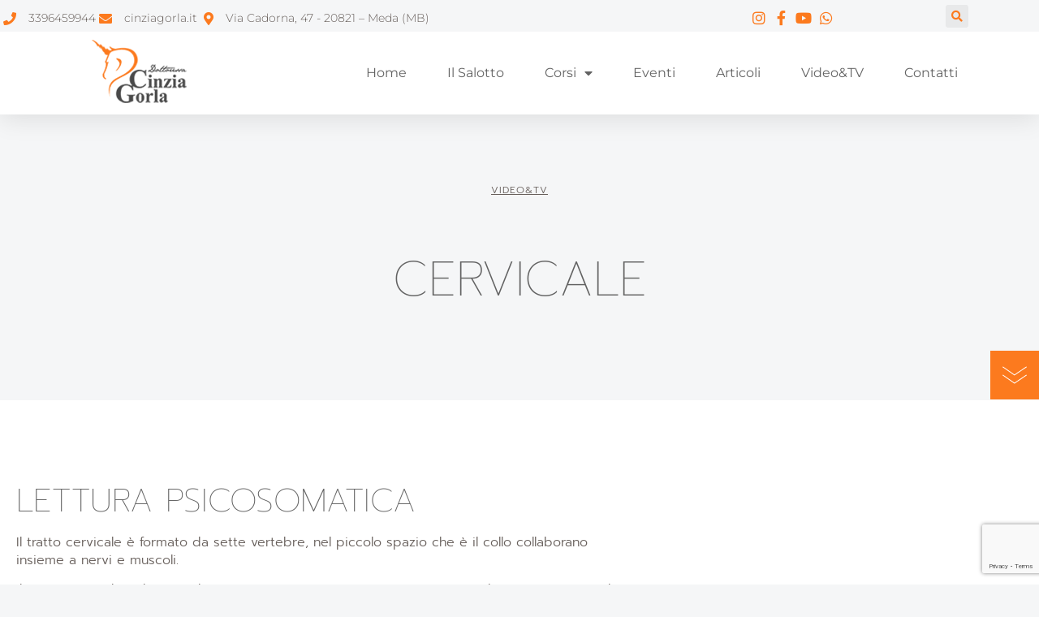

--- FILE ---
content_type: text/html; charset=UTF-8
request_url: https://www.cinziagorla.it/cervicale/
body_size: 17424
content:
<!doctype html>
<html lang="it-IT">
<head><style>img.lazy{min-height:1px}</style><link href="https://www.cinziagorla.it/wp-content/plugins/w3-total-cache/pub/js/lazyload.min.js?x30129" as="script">
	<meta charset="UTF-8">
	<meta name="viewport" content="width=device-width, initial-scale=1">
	<link rel="profile" href="https://gmpg.org/xfn/11">
	<meta name='robots' content='index, follow, max-image-preview:large, max-snippet:-1, max-video-preview:-1' />

	<!-- This site is optimized with the Yoast SEO plugin v26.7 - https://yoast.com/wordpress/plugins/seo/ -->
	<title>CERVICALE - Dottoressa Cinzia Gorla</title>
	<link rel="canonical" href="https://www.cinziagorla.it/cervicale/" />
	<meta property="og:locale" content="it_IT" />
	<meta property="og:type" content="article" />
	<meta property="og:title" content="CERVICALE - Dottoressa Cinzia Gorla" />
	<meta property="og:description" content="LETTURA PSICOSOMATICA" />
	<meta property="og:url" content="https://www.cinziagorla.it/cervicale/" />
	<meta property="og:site_name" content="Dottoressa Cinzia Gorla" />
	<meta property="article:publisher" content="https://www.facebook.com/Cinzia-Gorla-Dottoressa-1402897880009245" />
	<meta property="article:published_time" content="2021-11-02T17:04:37+00:00" />
	<meta property="article:modified_time" content="2022-07-25T13:18:50+00:00" />
	<meta property="og:image" content="https://www.cinziagorla.it/wp-content/uploads/2021/01/Maggio-2016-La-cervicale-in-Psicosomatica.jpg" />
	<meta property="og:image:width" content="1280" />
	<meta property="og:image:height" content="720" />
	<meta property="og:image:type" content="image/jpeg" />
	<meta name="author" content="Dr.ssa Cinzia Gorla" />
	<meta name="twitter:card" content="summary_large_image" />
	<meta name="twitter:creator" content="@drcinziagorla" />
	<meta name="twitter:site" content="@drcinziagorla" />
	<meta name="twitter:label1" content="Scritto da" />
	<meta name="twitter:data1" content="Dr.ssa Cinzia Gorla" />
	<meta name="twitter:label2" content="Tempo di lettura stimato" />
	<meta name="twitter:data2" content="2 minuti" />
	<script type="application/ld+json" class="yoast-schema-graph">{"@context":"https://schema.org","@graph":[{"@type":"Article","@id":"https://www.cinziagorla.it/cervicale/#article","isPartOf":{"@id":"https://www.cinziagorla.it/cervicale/"},"author":{"name":"Dr.ssa Cinzia Gorla","@id":"https://www.cinziagorla.it/#/schema/person/81da277059de6bde468145bb94ad85dc"},"headline":"CERVICALE","datePublished":"2021-11-02T17:04:37+00:00","dateModified":"2022-07-25T13:18:50+00:00","mainEntityOfPage":{"@id":"https://www.cinziagorla.it/cervicale/"},"wordCount":220,"image":{"@id":"https://www.cinziagorla.it/cervicale/#primaryimage"},"thumbnailUrl":"https://www.cinziagorla.it/wp-content/uploads/2021/01/Maggio-2016-La-cervicale-in-Psicosomatica.jpg","articleSection":["Video&amp;TV"],"inLanguage":"it-IT"},{"@type":"WebPage","@id":"https://www.cinziagorla.it/cervicale/","url":"https://www.cinziagorla.it/cervicale/","name":"CERVICALE - Dottoressa Cinzia Gorla","isPartOf":{"@id":"https://www.cinziagorla.it/#website"},"primaryImageOfPage":{"@id":"https://www.cinziagorla.it/cervicale/#primaryimage"},"image":{"@id":"https://www.cinziagorla.it/cervicale/#primaryimage"},"thumbnailUrl":"https://www.cinziagorla.it/wp-content/uploads/2021/01/Maggio-2016-La-cervicale-in-Psicosomatica.jpg","datePublished":"2021-11-02T17:04:37+00:00","dateModified":"2022-07-25T13:18:50+00:00","author":{"@id":"https://www.cinziagorla.it/#/schema/person/81da277059de6bde468145bb94ad85dc"},"breadcrumb":{"@id":"https://www.cinziagorla.it/cervicale/#breadcrumb"},"inLanguage":"it-IT","potentialAction":[{"@type":"ReadAction","target":["https://www.cinziagorla.it/cervicale/"]}]},{"@type":"ImageObject","inLanguage":"it-IT","@id":"https://www.cinziagorla.it/cervicale/#primaryimage","url":"https://www.cinziagorla.it/wp-content/uploads/2021/01/Maggio-2016-La-cervicale-in-Psicosomatica.jpg","contentUrl":"https://www.cinziagorla.it/wp-content/uploads/2021/01/Maggio-2016-La-cervicale-in-Psicosomatica.jpg","width":1280,"height":720},{"@type":"BreadcrumbList","@id":"https://www.cinziagorla.it/cervicale/#breadcrumb","itemListElement":[{"@type":"ListItem","position":1,"name":"Home","item":"https://www.cinziagorla.it/"},{"@type":"ListItem","position":2,"name":"CERVICALE"}]},{"@type":"WebSite","@id":"https://www.cinziagorla.it/#website","url":"https://www.cinziagorla.it/","name":"Dottoressa Cinzia Gorla","description":"Psicologa, Psicoterapeuta","potentialAction":[{"@type":"SearchAction","target":{"@type":"EntryPoint","urlTemplate":"https://www.cinziagorla.it/?s={search_term_string}"},"query-input":{"@type":"PropertyValueSpecification","valueRequired":true,"valueName":"search_term_string"}}],"inLanguage":"it-IT"},{"@type":"Person","@id":"https://www.cinziagorla.it/#/schema/person/81da277059de6bde468145bb94ad85dc","name":"Dr.ssa Cinzia Gorla","image":{"@type":"ImageObject","inLanguage":"it-IT","@id":"https://www.cinziagorla.it/#/schema/person/image/","url":"https://secure.gravatar.com/avatar/8d02eb1364281dc8ede807d7f3f206ede5796ecb729171596e72b38758d55c12?s=96&d=mm&r=g","contentUrl":"https://secure.gravatar.com/avatar/8d02eb1364281dc8ede807d7f3f206ede5796ecb729171596e72b38758d55c12?s=96&d=mm&r=g","caption":"Dr.ssa Cinzia Gorla"}}]}</script>
	<!-- / Yoast SEO plugin. -->


<link rel="alternate" type="application/rss+xml" title="Dottoressa Cinzia Gorla &raquo; Feed" href="https://www.cinziagorla.it/feed/" />
<link rel="alternate" type="application/rss+xml" title="Dottoressa Cinzia Gorla &raquo; Feed dei commenti" href="https://www.cinziagorla.it/comments/feed/" />
<link rel="alternate" title="oEmbed (JSON)" type="application/json+oembed" href="https://www.cinziagorla.it/wp-json/oembed/1.0/embed?url=https%3A%2F%2Fwww.cinziagorla.it%2Fcervicale%2F" />
<link rel="alternate" title="oEmbed (XML)" type="text/xml+oembed" href="https://www.cinziagorla.it/wp-json/oembed/1.0/embed?url=https%3A%2F%2Fwww.cinziagorla.it%2Fcervicale%2F&#038;format=xml" />
<style id='wp-img-auto-sizes-contain-inline-css'>
img:is([sizes=auto i],[sizes^="auto," i]){contain-intrinsic-size:3000px 1500px}
/*# sourceURL=wp-img-auto-sizes-contain-inline-css */
</style>
<style id='wp-emoji-styles-inline-css'>

	img.wp-smiley, img.emoji {
		display: inline !important;
		border: none !important;
		box-shadow: none !important;
		height: 1em !important;
		width: 1em !important;
		margin: 0 0.07em !important;
		vertical-align: -0.1em !important;
		background: none !important;
		padding: 0 !important;
	}
/*# sourceURL=wp-emoji-styles-inline-css */
</style>
<style id='global-styles-inline-css'>
:root{--wp--preset--aspect-ratio--square: 1;--wp--preset--aspect-ratio--4-3: 4/3;--wp--preset--aspect-ratio--3-4: 3/4;--wp--preset--aspect-ratio--3-2: 3/2;--wp--preset--aspect-ratio--2-3: 2/3;--wp--preset--aspect-ratio--16-9: 16/9;--wp--preset--aspect-ratio--9-16: 9/16;--wp--preset--color--black: #000000;--wp--preset--color--cyan-bluish-gray: #abb8c3;--wp--preset--color--white: #ffffff;--wp--preset--color--pale-pink: #f78da7;--wp--preset--color--vivid-red: #cf2e2e;--wp--preset--color--luminous-vivid-orange: #ff6900;--wp--preset--color--luminous-vivid-amber: #fcb900;--wp--preset--color--light-green-cyan: #7bdcb5;--wp--preset--color--vivid-green-cyan: #00d084;--wp--preset--color--pale-cyan-blue: #8ed1fc;--wp--preset--color--vivid-cyan-blue: #0693e3;--wp--preset--color--vivid-purple: #9b51e0;--wp--preset--gradient--vivid-cyan-blue-to-vivid-purple: linear-gradient(135deg,rgb(6,147,227) 0%,rgb(155,81,224) 100%);--wp--preset--gradient--light-green-cyan-to-vivid-green-cyan: linear-gradient(135deg,rgb(122,220,180) 0%,rgb(0,208,130) 100%);--wp--preset--gradient--luminous-vivid-amber-to-luminous-vivid-orange: linear-gradient(135deg,rgb(252,185,0) 0%,rgb(255,105,0) 100%);--wp--preset--gradient--luminous-vivid-orange-to-vivid-red: linear-gradient(135deg,rgb(255,105,0) 0%,rgb(207,46,46) 100%);--wp--preset--gradient--very-light-gray-to-cyan-bluish-gray: linear-gradient(135deg,rgb(238,238,238) 0%,rgb(169,184,195) 100%);--wp--preset--gradient--cool-to-warm-spectrum: linear-gradient(135deg,rgb(74,234,220) 0%,rgb(151,120,209) 20%,rgb(207,42,186) 40%,rgb(238,44,130) 60%,rgb(251,105,98) 80%,rgb(254,248,76) 100%);--wp--preset--gradient--blush-light-purple: linear-gradient(135deg,rgb(255,206,236) 0%,rgb(152,150,240) 100%);--wp--preset--gradient--blush-bordeaux: linear-gradient(135deg,rgb(254,205,165) 0%,rgb(254,45,45) 50%,rgb(107,0,62) 100%);--wp--preset--gradient--luminous-dusk: linear-gradient(135deg,rgb(255,203,112) 0%,rgb(199,81,192) 50%,rgb(65,88,208) 100%);--wp--preset--gradient--pale-ocean: linear-gradient(135deg,rgb(255,245,203) 0%,rgb(182,227,212) 50%,rgb(51,167,181) 100%);--wp--preset--gradient--electric-grass: linear-gradient(135deg,rgb(202,248,128) 0%,rgb(113,206,126) 100%);--wp--preset--gradient--midnight: linear-gradient(135deg,rgb(2,3,129) 0%,rgb(40,116,252) 100%);--wp--preset--font-size--small: 13px;--wp--preset--font-size--medium: 20px;--wp--preset--font-size--large: 36px;--wp--preset--font-size--x-large: 42px;--wp--preset--spacing--20: 0.44rem;--wp--preset--spacing--30: 0.67rem;--wp--preset--spacing--40: 1rem;--wp--preset--spacing--50: 1.5rem;--wp--preset--spacing--60: 2.25rem;--wp--preset--spacing--70: 3.38rem;--wp--preset--spacing--80: 5.06rem;--wp--preset--shadow--natural: 6px 6px 9px rgba(0, 0, 0, 0.2);--wp--preset--shadow--deep: 12px 12px 50px rgba(0, 0, 0, 0.4);--wp--preset--shadow--sharp: 6px 6px 0px rgba(0, 0, 0, 0.2);--wp--preset--shadow--outlined: 6px 6px 0px -3px rgb(255, 255, 255), 6px 6px rgb(0, 0, 0);--wp--preset--shadow--crisp: 6px 6px 0px rgb(0, 0, 0);}:root { --wp--style--global--content-size: 800px;--wp--style--global--wide-size: 1200px; }:where(body) { margin: 0; }.wp-site-blocks > .alignleft { float: left; margin-right: 2em; }.wp-site-blocks > .alignright { float: right; margin-left: 2em; }.wp-site-blocks > .aligncenter { justify-content: center; margin-left: auto; margin-right: auto; }:where(.wp-site-blocks) > * { margin-block-start: 24px; margin-block-end: 0; }:where(.wp-site-blocks) > :first-child { margin-block-start: 0; }:where(.wp-site-blocks) > :last-child { margin-block-end: 0; }:root { --wp--style--block-gap: 24px; }:root :where(.is-layout-flow) > :first-child{margin-block-start: 0;}:root :where(.is-layout-flow) > :last-child{margin-block-end: 0;}:root :where(.is-layout-flow) > *{margin-block-start: 24px;margin-block-end: 0;}:root :where(.is-layout-constrained) > :first-child{margin-block-start: 0;}:root :where(.is-layout-constrained) > :last-child{margin-block-end: 0;}:root :where(.is-layout-constrained) > *{margin-block-start: 24px;margin-block-end: 0;}:root :where(.is-layout-flex){gap: 24px;}:root :where(.is-layout-grid){gap: 24px;}.is-layout-flow > .alignleft{float: left;margin-inline-start: 0;margin-inline-end: 2em;}.is-layout-flow > .alignright{float: right;margin-inline-start: 2em;margin-inline-end: 0;}.is-layout-flow > .aligncenter{margin-left: auto !important;margin-right: auto !important;}.is-layout-constrained > .alignleft{float: left;margin-inline-start: 0;margin-inline-end: 2em;}.is-layout-constrained > .alignright{float: right;margin-inline-start: 2em;margin-inline-end: 0;}.is-layout-constrained > .aligncenter{margin-left: auto !important;margin-right: auto !important;}.is-layout-constrained > :where(:not(.alignleft):not(.alignright):not(.alignfull)){max-width: var(--wp--style--global--content-size);margin-left: auto !important;margin-right: auto !important;}.is-layout-constrained > .alignwide{max-width: var(--wp--style--global--wide-size);}body .is-layout-flex{display: flex;}.is-layout-flex{flex-wrap: wrap;align-items: center;}.is-layout-flex > :is(*, div){margin: 0;}body .is-layout-grid{display: grid;}.is-layout-grid > :is(*, div){margin: 0;}body{padding-top: 0px;padding-right: 0px;padding-bottom: 0px;padding-left: 0px;}a:where(:not(.wp-element-button)){text-decoration: underline;}:root :where(.wp-element-button, .wp-block-button__link){background-color: #32373c;border-width: 0;color: #fff;font-family: inherit;font-size: inherit;font-style: inherit;font-weight: inherit;letter-spacing: inherit;line-height: inherit;padding-top: calc(0.667em + 2px);padding-right: calc(1.333em + 2px);padding-bottom: calc(0.667em + 2px);padding-left: calc(1.333em + 2px);text-decoration: none;text-transform: inherit;}.has-black-color{color: var(--wp--preset--color--black) !important;}.has-cyan-bluish-gray-color{color: var(--wp--preset--color--cyan-bluish-gray) !important;}.has-white-color{color: var(--wp--preset--color--white) !important;}.has-pale-pink-color{color: var(--wp--preset--color--pale-pink) !important;}.has-vivid-red-color{color: var(--wp--preset--color--vivid-red) !important;}.has-luminous-vivid-orange-color{color: var(--wp--preset--color--luminous-vivid-orange) !important;}.has-luminous-vivid-amber-color{color: var(--wp--preset--color--luminous-vivid-amber) !important;}.has-light-green-cyan-color{color: var(--wp--preset--color--light-green-cyan) !important;}.has-vivid-green-cyan-color{color: var(--wp--preset--color--vivid-green-cyan) !important;}.has-pale-cyan-blue-color{color: var(--wp--preset--color--pale-cyan-blue) !important;}.has-vivid-cyan-blue-color{color: var(--wp--preset--color--vivid-cyan-blue) !important;}.has-vivid-purple-color{color: var(--wp--preset--color--vivid-purple) !important;}.has-black-background-color{background-color: var(--wp--preset--color--black) !important;}.has-cyan-bluish-gray-background-color{background-color: var(--wp--preset--color--cyan-bluish-gray) !important;}.has-white-background-color{background-color: var(--wp--preset--color--white) !important;}.has-pale-pink-background-color{background-color: var(--wp--preset--color--pale-pink) !important;}.has-vivid-red-background-color{background-color: var(--wp--preset--color--vivid-red) !important;}.has-luminous-vivid-orange-background-color{background-color: var(--wp--preset--color--luminous-vivid-orange) !important;}.has-luminous-vivid-amber-background-color{background-color: var(--wp--preset--color--luminous-vivid-amber) !important;}.has-light-green-cyan-background-color{background-color: var(--wp--preset--color--light-green-cyan) !important;}.has-vivid-green-cyan-background-color{background-color: var(--wp--preset--color--vivid-green-cyan) !important;}.has-pale-cyan-blue-background-color{background-color: var(--wp--preset--color--pale-cyan-blue) !important;}.has-vivid-cyan-blue-background-color{background-color: var(--wp--preset--color--vivid-cyan-blue) !important;}.has-vivid-purple-background-color{background-color: var(--wp--preset--color--vivid-purple) !important;}.has-black-border-color{border-color: var(--wp--preset--color--black) !important;}.has-cyan-bluish-gray-border-color{border-color: var(--wp--preset--color--cyan-bluish-gray) !important;}.has-white-border-color{border-color: var(--wp--preset--color--white) !important;}.has-pale-pink-border-color{border-color: var(--wp--preset--color--pale-pink) !important;}.has-vivid-red-border-color{border-color: var(--wp--preset--color--vivid-red) !important;}.has-luminous-vivid-orange-border-color{border-color: var(--wp--preset--color--luminous-vivid-orange) !important;}.has-luminous-vivid-amber-border-color{border-color: var(--wp--preset--color--luminous-vivid-amber) !important;}.has-light-green-cyan-border-color{border-color: var(--wp--preset--color--light-green-cyan) !important;}.has-vivid-green-cyan-border-color{border-color: var(--wp--preset--color--vivid-green-cyan) !important;}.has-pale-cyan-blue-border-color{border-color: var(--wp--preset--color--pale-cyan-blue) !important;}.has-vivid-cyan-blue-border-color{border-color: var(--wp--preset--color--vivid-cyan-blue) !important;}.has-vivid-purple-border-color{border-color: var(--wp--preset--color--vivid-purple) !important;}.has-vivid-cyan-blue-to-vivid-purple-gradient-background{background: var(--wp--preset--gradient--vivid-cyan-blue-to-vivid-purple) !important;}.has-light-green-cyan-to-vivid-green-cyan-gradient-background{background: var(--wp--preset--gradient--light-green-cyan-to-vivid-green-cyan) !important;}.has-luminous-vivid-amber-to-luminous-vivid-orange-gradient-background{background: var(--wp--preset--gradient--luminous-vivid-amber-to-luminous-vivid-orange) !important;}.has-luminous-vivid-orange-to-vivid-red-gradient-background{background: var(--wp--preset--gradient--luminous-vivid-orange-to-vivid-red) !important;}.has-very-light-gray-to-cyan-bluish-gray-gradient-background{background: var(--wp--preset--gradient--very-light-gray-to-cyan-bluish-gray) !important;}.has-cool-to-warm-spectrum-gradient-background{background: var(--wp--preset--gradient--cool-to-warm-spectrum) !important;}.has-blush-light-purple-gradient-background{background: var(--wp--preset--gradient--blush-light-purple) !important;}.has-blush-bordeaux-gradient-background{background: var(--wp--preset--gradient--blush-bordeaux) !important;}.has-luminous-dusk-gradient-background{background: var(--wp--preset--gradient--luminous-dusk) !important;}.has-pale-ocean-gradient-background{background: var(--wp--preset--gradient--pale-ocean) !important;}.has-electric-grass-gradient-background{background: var(--wp--preset--gradient--electric-grass) !important;}.has-midnight-gradient-background{background: var(--wp--preset--gradient--midnight) !important;}.has-small-font-size{font-size: var(--wp--preset--font-size--small) !important;}.has-medium-font-size{font-size: var(--wp--preset--font-size--medium) !important;}.has-large-font-size{font-size: var(--wp--preset--font-size--large) !important;}.has-x-large-font-size{font-size: var(--wp--preset--font-size--x-large) !important;}
:root :where(.wp-block-pullquote){font-size: 1.5em;line-height: 1.6;}
/*# sourceURL=global-styles-inline-css */
</style>
<link rel='stylesheet' id='hello-elementor-css' href='https://www.cinziagorla.it/wp-content/themes/hello-elementor/assets/css/reset.css?x30129' media='all' />
<link rel='stylesheet' id='hello-elementor-theme-style-css' href='https://www.cinziagorla.it/wp-content/themes/hello-elementor/assets/css/theme.css?x30129' media='all' />
<link rel='stylesheet' id='hello-elementor-header-footer-css' href='https://www.cinziagorla.it/wp-content/themes/hello-elementor/assets/css/header-footer.css?x30129' media='all' />
<link rel='stylesheet' id='elementor-frontend-css' href='https://www.cinziagorla.it/wp-content/plugins/elementor/assets/css/frontend.min.css?x30129' media='all' />
<link rel='stylesheet' id='elementor-post-4597-css' href='https://www.cinziagorla.it/wp-content/uploads/elementor/css/post-4597.css?x30129' media='all' />
<link rel='stylesheet' id='widget-icon-list-css' href='https://www.cinziagorla.it/wp-content/plugins/elementor/assets/css/widget-icon-list.min.css?x30129' media='all' />
<link rel='stylesheet' id='widget-search-form-css' href='https://www.cinziagorla.it/wp-content/plugins/elementor-pro/assets/css/widget-search-form.min.css?x30129' media='all' />
<link rel='stylesheet' id='elementor-icons-shared-0-css' href='https://www.cinziagorla.it/wp-content/plugins/elementor/assets/lib/font-awesome/css/fontawesome.min.css?x30129' media='all' />
<link rel='stylesheet' id='elementor-icons-fa-solid-css' href='https://www.cinziagorla.it/wp-content/plugins/elementor/assets/lib/font-awesome/css/solid.min.css?x30129' media='all' />
<link rel='stylesheet' id='widget-image-css' href='https://www.cinziagorla.it/wp-content/plugins/elementor/assets/css/widget-image.min.css?x30129' media='all' />
<link rel='stylesheet' id='widget-nav-menu-css' href='https://www.cinziagorla.it/wp-content/plugins/elementor-pro/assets/css/widget-nav-menu.min.css?x30129' media='all' />
<link rel='stylesheet' id='e-sticky-css' href='https://www.cinziagorla.it/wp-content/plugins/elementor-pro/assets/css/modules/sticky.min.css?x30129' media='all' />
<link rel='stylesheet' id='widget-spacer-css' href='https://www.cinziagorla.it/wp-content/plugins/elementor/assets/css/widget-spacer.min.css?x30129' media='all' />
<link rel='stylesheet' id='swiper-css' href='https://www.cinziagorla.it/wp-content/plugins/elementor/assets/lib/swiper/v8/css/swiper.min.css?x30129' media='all' />
<link rel='stylesheet' id='e-swiper-css' href='https://www.cinziagorla.it/wp-content/plugins/elementor/assets/css/conditionals/e-swiper.min.css?x30129' media='all' />
<link rel='stylesheet' id='widget-heading-css' href='https://www.cinziagorla.it/wp-content/plugins/elementor/assets/css/widget-heading.min.css?x30129' media='all' />
<link rel='stylesheet' id='widget-form-css' href='https://www.cinziagorla.it/wp-content/plugins/elementor-pro/assets/css/widget-form.min.css?x30129' media='all' />
<link rel='stylesheet' id='widget-divider-css' href='https://www.cinziagorla.it/wp-content/plugins/elementor/assets/css/widget-divider.min.css?x30129' media='all' />
<link rel='stylesheet' id='e-animation-fadeIn-css' href='https://www.cinziagorla.it/wp-content/plugins/elementor/assets/lib/animations/styles/fadeIn.min.css?x30129' media='all' />
<link rel='stylesheet' id='e-animation-fadeInDown-css' href='https://www.cinziagorla.it/wp-content/plugins/elementor/assets/lib/animations/styles/fadeInDown.min.css?x30129' media='all' />
<link rel='stylesheet' id='widget-share-buttons-css' href='https://www.cinziagorla.it/wp-content/plugins/elementor-pro/assets/css/widget-share-buttons.min.css?x30129' media='all' />
<link rel='stylesheet' id='e-apple-webkit-css' href='https://www.cinziagorla.it/wp-content/plugins/elementor/assets/css/conditionals/apple-webkit.min.css?x30129' media='all' />
<link rel='stylesheet' id='elementor-icons-fa-brands-css' href='https://www.cinziagorla.it/wp-content/plugins/elementor/assets/lib/font-awesome/css/brands.min.css?x30129' media='all' />
<link rel='stylesheet' id='widget-post-navigation-css' href='https://www.cinziagorla.it/wp-content/plugins/elementor-pro/assets/css/widget-post-navigation.min.css?x30129' media='all' />
<link rel='stylesheet' id='e-animation-fadeInUp-css' href='https://www.cinziagorla.it/wp-content/plugins/elementor/assets/lib/animations/styles/fadeInUp.min.css?x30129' media='all' />
<link rel='stylesheet' id='widget-posts-css' href='https://www.cinziagorla.it/wp-content/plugins/elementor-pro/assets/css/widget-posts.min.css?x30129' media='all' />
<link rel='stylesheet' id='e-animation-slideInUp-css' href='https://www.cinziagorla.it/wp-content/plugins/elementor/assets/lib/animations/styles/slideInUp.min.css?x30129' media='all' />
<link rel='stylesheet' id='e-animation-float-css' href='https://www.cinziagorla.it/wp-content/plugins/elementor/assets/lib/animations/styles/e-animation-float.min.css?x30129' media='all' />
<link rel='stylesheet' id='e-animation-slideInRight-css' href='https://www.cinziagorla.it/wp-content/plugins/elementor/assets/lib/animations/styles/slideInRight.min.css?x30129' media='all' />
<link rel='stylesheet' id='e-popup-css' href='https://www.cinziagorla.it/wp-content/plugins/elementor-pro/assets/css/conditionals/popup.min.css?x30129' media='all' />
<link rel='stylesheet' id='elementor-icons-css' href='https://www.cinziagorla.it/wp-content/plugins/elementor/assets/lib/eicons/css/elementor-icons.min.css?x30129' media='all' />
<link rel='stylesheet' id='widget-video-css' href='https://www.cinziagorla.it/wp-content/plugins/elementor/assets/css/widget-video.min.css?x30129' media='all' />
<link rel='stylesheet' id='elementor-post-3894-css' href='https://www.cinziagorla.it/wp-content/uploads/elementor/css/post-3894.css?x30129' media='all' />
<link rel='stylesheet' id='elementor-post-4630-css' href='https://www.cinziagorla.it/wp-content/uploads/elementor/css/post-4630.css?x30129' media='all' />
<link rel='stylesheet' id='elementor-post-5300-css' href='https://www.cinziagorla.it/wp-content/uploads/elementor/css/post-5300.css?x30129' media='all' />
<link rel='stylesheet' id='elementor-post-4967-css' href='https://www.cinziagorla.it/wp-content/uploads/elementor/css/post-4967.css?x30129' media='all' />
<link rel='stylesheet' id='elementor-post-9703-css' href='https://www.cinziagorla.it/wp-content/uploads/elementor/css/post-9703.css?x30129' media='all' />
<link rel='stylesheet' id='elementor-gf-local-prompt-css' href='https://www.cinziagorla.it/wp-content/uploads/elementor/google-fonts/css/prompt.css?x30129' media='all' />
<link rel='stylesheet' id='elementor-gf-local-montserrat-css' href='https://www.cinziagorla.it/wp-content/uploads/elementor/google-fonts/css/montserrat.css?x30129' media='all' />
<script src="https://www.cinziagorla.it/wp-includes/js/jquery/jquery.min.js?x30129" id="jquery-core-js"></script>
<script src="https://www.cinziagorla.it/wp-includes/js/jquery/jquery-migrate.min.js?x30129" id="jquery-migrate-js"></script>
<link rel="https://api.w.org/" href="https://www.cinziagorla.it/wp-json/" /><link rel="alternate" title="JSON" type="application/json" href="https://www.cinziagorla.it/wp-json/wp/v2/posts/3894" /><link rel="EditURI" type="application/rsd+xml" title="RSD" href="https://www.cinziagorla.it/xmlrpc.php?rsd" />
<meta name="generator" content="WordPress 6.9" />
<link rel='shortlink' href='https://www.cinziagorla.it/?p=3894' />
<meta name="description" content="LETTURA PSICOSOMATICA">
<meta name="generator" content="Elementor 3.34.1; features: additional_custom_breakpoints; settings: css_print_method-external, google_font-enabled, font_display-auto">
<!-- Google Tag Manager -->
<script>(function(w,d,s,l,i){w[l]=w[l]||[];w[l].push({'gtm.start':
new Date().getTime(),event:'gtm.js'});var f=d.getElementsByTagName(s)[0],
j=d.createElement(s),dl=l!='dataLayer'?'&l='+l:'';j.async=true;j.src=
'https://www.googletagmanager.com/gtm.js?id='+i+dl;f.parentNode.insertBefore(j,f);
})(window,document,'script','dataLayer','GTM-KGVV5B69');</script>
<!-- End Google Tag Manager -->
			<style>
				.e-con.e-parent:nth-of-type(n+4):not(.e-lazyloaded):not(.e-no-lazyload),
				.e-con.e-parent:nth-of-type(n+4):not(.e-lazyloaded):not(.e-no-lazyload) * {
					background-image: none !important;
				}
				@media screen and (max-height: 1024px) {
					.e-con.e-parent:nth-of-type(n+3):not(.e-lazyloaded):not(.e-no-lazyload),
					.e-con.e-parent:nth-of-type(n+3):not(.e-lazyloaded):not(.e-no-lazyload) * {
						background-image: none !important;
					}
				}
				@media screen and (max-height: 640px) {
					.e-con.e-parent:nth-of-type(n+2):not(.e-lazyloaded):not(.e-no-lazyload),
					.e-con.e-parent:nth-of-type(n+2):not(.e-lazyloaded):not(.e-no-lazyload) * {
						background-image: none !important;
					}
				}
			</style>
			<link rel="icon" href="https://www.cinziagorla.it/wp-content/uploads/2022/10/cropped-favicon-32x32.webp?x30129" sizes="32x32" />
<link rel="icon" href="https://www.cinziagorla.it/wp-content/uploads/2022/10/cropped-favicon-192x192.webp?x30129" sizes="192x192" />
<link rel="apple-touch-icon" href="https://www.cinziagorla.it/wp-content/uploads/2022/10/cropped-favicon-180x180.webp?x30129" />
<meta name="msapplication-TileImage" content="https://www.cinziagorla.it/wp-content/uploads/2022/10/cropped-favicon-270x270.webp" />
</head>
<body class="wp-singular post-template-default single single-post postid-3894 single-format-video wp-custom-logo wp-embed-responsive wp-theme-hello-elementor hello-elementor-default elementor-default elementor-kit-4597 elementor-page elementor-page-3894 elementor-page-4967">

<!-- Google Tag Manager (noscript) -->
<noscript><iframe src="https://www.googletagmanager.com/ns.html?id=GTM-KGVV5B69"
height="0" width="0" style="display:none;visibility:hidden"></iframe></noscript>
<!-- End Google Tag Manager (noscript) -->

<a class="skip-link screen-reader-text" href="#content">Vai al contenuto</a>

		<header data-elementor-type="header" data-elementor-id="4630" class="elementor elementor-4630 elementor-location-header" data-elementor-post-type="elementor_library">
					<section class="elementor-section elementor-top-section elementor-element elementor-element-a348cf4 elementor-section-full_width elementor-section-height-default elementor-section-height-default" data-id="a348cf4" data-element_type="section" data-settings="{&quot;sticky&quot;:&quot;top&quot;,&quot;background_background&quot;:&quot;classic&quot;,&quot;sticky_on&quot;:[&quot;desktop&quot;,&quot;tablet&quot;,&quot;mobile&quot;],&quot;sticky_offset&quot;:0,&quot;sticky_effects_offset&quot;:0,&quot;sticky_anchor_link_offset&quot;:0}">
						<div class="elementor-container elementor-column-gap-no">
					<div class="elementor-column elementor-col-100 elementor-top-column elementor-element elementor-element-a332345" data-id="a332345" data-element_type="column" data-settings="{&quot;animation&quot;:&quot;none&quot;}">
			<div class="elementor-widget-wrap elementor-element-populated">
						<section class="elementor-section elementor-inner-section elementor-element elementor-element-a282853 elementor-section-boxed elementor-section-height-default elementor-section-height-default" data-id="a282853" data-element_type="section" data-settings="{&quot;background_background&quot;:&quot;classic&quot;}">
						<div class="elementor-container elementor-column-gap-default">
					<div class="elementor-column elementor-col-100 elementor-inner-column elementor-element elementor-element-2e3ce34 elementor-hidden-tablet elementor-hidden-mobile" data-id="2e3ce34" data-element_type="column">
			<div class="elementor-widget-wrap">
							</div>
		</div>
					</div>
		</section>
				<section class="elementor-section elementor-inner-section elementor-element elementor-element-1971682 elementor-section-boxed elementor-section-height-default elementor-section-height-default" data-id="1971682" data-element_type="section" data-settings="{&quot;background_background&quot;:&quot;classic&quot;}">
						<div class="elementor-container elementor-column-gap-no">
					<div class="elementor-column elementor-col-33 elementor-inner-column elementor-element elementor-element-dbaf85b" data-id="dbaf85b" data-element_type="column">
			<div class="elementor-widget-wrap elementor-element-populated">
						<div class="elementor-element elementor-element-f93d6a9 elementor-icon-list--layout-inline elementor-align-end elementor-mobile-align-center elementor-tablet-align-center elementor-hidden-mobile elementor-list-item-link-full_width elementor-widget elementor-widget-icon-list" data-id="f93d6a9" data-element_type="widget" data-widget_type="icon-list.default">
				<div class="elementor-widget-container">
							<ul class="elementor-icon-list-items elementor-inline-items">
							<li class="elementor-icon-list-item elementor-inline-item">
											<a href="tel:+39393396459944">

												<span class="elementor-icon-list-icon">
							<i aria-hidden="true" class="fas fa-phone"></i>						</span>
										<span class="elementor-icon-list-text">3396459944</span>
											</a>
									</li>
								<li class="elementor-icon-list-item elementor-inline-item">
											<a href="mailto:cinziagorla.it">

												<span class="elementor-icon-list-icon">
							<i aria-hidden="true" class="fas fa-envelope"></i>						</span>
										<span class="elementor-icon-list-text">cinziagorla.it</span>
											</a>
									</li>
								<li class="elementor-icon-list-item elementor-inline-item">
											<span class="elementor-icon-list-icon">
							<i aria-hidden="true" class="fas fa-map-marker-alt"></i>						</span>
										<span class="elementor-icon-list-text">Via Cadorna, 47 - 20821 – Meda (MB)</span>
									</li>
						</ul>
						</div>
				</div>
					</div>
		</div>
				<div class="elementor-column elementor-col-33 elementor-inner-column elementor-element elementor-element-548badc" data-id="548badc" data-element_type="column">
			<div class="elementor-widget-wrap elementor-element-populated">
						<div class="elementor-element elementor-element-e4b0249 elementor-icon-list--layout-inline elementor-align-end elementor-mobile-align-center elementor-list-item-link-full_width elementor-widget elementor-widget-icon-list" data-id="e4b0249" data-element_type="widget" data-widget_type="icon-list.default">
				<div class="elementor-widget-container">
							<ul class="elementor-icon-list-items elementor-inline-items">
							<li class="elementor-icon-list-item elementor-inline-item">
											<a href="https://www.instagram.com/dottoressacinziagorla/">

												<span class="elementor-icon-list-icon">
							<i aria-hidden="true" class="fab fa-instagram"></i>						</span>
										<span class="elementor-icon-list-text"></span>
											</a>
									</li>
								<li class="elementor-icon-list-item elementor-inline-item">
											<a href="https://www.facebook.com/cinziagorladottoressa/">

												<span class="elementor-icon-list-icon">
							<i aria-hidden="true" class="fab fa-facebook-f"></i>						</span>
										<span class="elementor-icon-list-text"></span>
											</a>
									</li>
								<li class="elementor-icon-list-item elementor-inline-item">
											<a href="https://www.youtube.com/channel/UCAQGf23iRAgyZEQ6ihXbgFQ">

												<span class="elementor-icon-list-icon">
							<i aria-hidden="true" class="fab fa-youtube"></i>						</span>
										<span class="elementor-icon-list-text"></span>
											</a>
									</li>
								<li class="elementor-icon-list-item elementor-inline-item">
											<a href="https://api.whatsapp.com/send/?phone=393396459944&#038;text&#038;app_absent=0">

												<span class="elementor-icon-list-icon">
							<i aria-hidden="true" class="fab fa-whatsapp"></i>						</span>
										<span class="elementor-icon-list-text"></span>
											</a>
									</li>
						</ul>
						</div>
				</div>
					</div>
		</div>
				<div class="elementor-column elementor-col-33 elementor-inner-column elementor-element elementor-element-998407d" data-id="998407d" data-element_type="column">
			<div class="elementor-widget-wrap elementor-element-populated">
						<div class="elementor-element elementor-element-a29a2f5 elementor-search-form--skin-full_screen elementor-widget elementor-widget-search-form" data-id="a29a2f5" data-element_type="widget" data-settings="{&quot;skin&quot;:&quot;full_screen&quot;}" data-widget_type="search-form.default">
				<div class="elementor-widget-container">
							<search role="search">
			<form class="elementor-search-form" action="https://www.cinziagorla.it" method="get">
												<div class="elementor-search-form__toggle" role="button" tabindex="0" aria-label="Cerca">
					<i aria-hidden="true" class="fas fa-search"></i>				</div>
								<div class="elementor-search-form__container">
					<label class="elementor-screen-only" for="elementor-search-form-a29a2f5">Cerca</label>

					
					<input id="elementor-search-form-a29a2f5" placeholder="" class="elementor-search-form__input" type="search" name="s" value="">
					
					
										<div class="dialog-lightbox-close-button dialog-close-button" role="button" tabindex="0" aria-label="Chiudi questo box di ricerca.">
						<i aria-hidden="true" class="eicon-close"></i>					</div>
									</div>
			</form>
		</search>
						</div>
				</div>
					</div>
		</div>
					</div>
		</section>
				<section class="elementor-section elementor-inner-section elementor-element elementor-element-709562d elementor-section-boxed elementor-section-height-default elementor-section-height-default" data-id="709562d" data-element_type="section" data-settings="{&quot;background_background&quot;:&quot;classic&quot;}">
						<div class="elementor-container elementor-column-gap-no">
					<div class="elementor-column elementor-col-50 elementor-inner-column elementor-element elementor-element-7d181c7" data-id="7d181c7" data-element_type="column">
			<div class="elementor-widget-wrap elementor-element-populated">
						<div class="elementor-element elementor-element-7d01160 elementor-widget elementor-widget-image" data-id="7d01160" data-element_type="widget" data-widget_type="image.default">
				<div class="elementor-widget-container">
																<a href="/">
							<img width="148" height="82" src="data:image/svg+xml,%3Csvg%20xmlns='http://www.w3.org/2000/svg'%20viewBox='0%200%20148%2082'%3E%3C/svg%3E" data-src="https://www.cinziagorla.it/wp-content/uploads/2020/11/2019_logo_cinzia_80.png?x30129" class="attachment-large size-large wp-image-3384 lazy" alt="" />								</a>
															</div>
				</div>
					</div>
		</div>
				<div class="elementor-column elementor-col-50 elementor-inner-column elementor-element elementor-element-3b9dbd4" data-id="3b9dbd4" data-element_type="column">
			<div class="elementor-widget-wrap elementor-element-populated">
						<div class="elementor-element elementor-element-c0efd99 elementor-nav-menu__align-end elementor-nav-menu--stretch elementor-nav-menu__text-align-center elementor-nav-menu--dropdown-tablet elementor-nav-menu--toggle elementor-nav-menu--burger elementor-widget elementor-widget-nav-menu" data-id="c0efd99" data-element_type="widget" data-settings="{&quot;full_width&quot;:&quot;stretch&quot;,&quot;layout&quot;:&quot;horizontal&quot;,&quot;submenu_icon&quot;:{&quot;value&quot;:&quot;&lt;i class=\&quot;fas fa-caret-down\&quot; aria-hidden=\&quot;true\&quot;&gt;&lt;\/i&gt;&quot;,&quot;library&quot;:&quot;fa-solid&quot;},&quot;toggle&quot;:&quot;burger&quot;}" data-widget_type="nav-menu.default">
				<div class="elementor-widget-container">
								<nav aria-label="Menu" class="elementor-nav-menu--main elementor-nav-menu__container elementor-nav-menu--layout-horizontal e--pointer-underline e--animation-fade">
				<ul id="menu-1-c0efd99" class="elementor-nav-menu"><li class="menu-item menu-item-type-post_type menu-item-object-page menu-item-home menu-item-4835"><a href="https://www.cinziagorla.it/" class="elementor-item">Home</a></li>
<li class="menu-item menu-item-type-post_type menu-item-object-page menu-item-4871"><a href="https://www.cinziagorla.it/il-salotto/" class="elementor-item">Il Salotto</a></li>
<li class="menu-item menu-item-type-custom menu-item-object-custom menu-item-has-children menu-item-8086"><a class="elementor-item">Corsi</a>
<ul class="sub-menu elementor-nav-menu--dropdown">
	<li class="menu-item menu-item-type-taxonomy menu-item-object-category menu-item-2964"><a href="https://www.cinziagorla.it/category/corsi/" class="elementor-sub-item">Corsi In Presenza</a></li>
	<li class="menu-item menu-item-type-post_type menu-item-object-page menu-item-8087"><a href="https://www.cinziagorla.it/corsi-online/" class="elementor-sub-item">Corsi online</a></li>
</ul>
</li>
<li class="menu-item menu-item-type-taxonomy menu-item-object-category menu-item-2965"><a href="https://www.cinziagorla.it/category/eventi/" class="elementor-item">Eventi</a></li>
<li class="menu-item menu-item-type-taxonomy menu-item-object-category menu-item-2963"><a href="https://www.cinziagorla.it/category/articoli/" class="elementor-item">Articoli</a></li>
<li class="menu-item menu-item-type-taxonomy menu-item-object-category current-post-ancestor current-menu-parent current-post-parent menu-item-2449"><a href="https://www.cinziagorla.it/category/video-e-tv/" class="elementor-item">Video&amp;TV</a></li>
<li class="menu-item menu-item-type-post_type menu-item-object-page menu-item-4844"><a href="https://www.cinziagorla.it/contatti/" class="elementor-item">Contatti</a></li>
</ul>			</nav>
					<div class="elementor-menu-toggle" role="button" tabindex="0" aria-label="Menu di commutazione" aria-expanded="false">
			<i aria-hidden="true" role="presentation" class="elementor-menu-toggle__icon--open eicon-menu-bar"></i><i aria-hidden="true" role="presentation" class="elementor-menu-toggle__icon--close eicon-close"></i>		</div>
					<nav class="elementor-nav-menu--dropdown elementor-nav-menu__container" aria-hidden="true">
				<ul id="menu-2-c0efd99" class="elementor-nav-menu"><li class="menu-item menu-item-type-post_type menu-item-object-page menu-item-home menu-item-4835"><a href="https://www.cinziagorla.it/" class="elementor-item" tabindex="-1">Home</a></li>
<li class="menu-item menu-item-type-post_type menu-item-object-page menu-item-4871"><a href="https://www.cinziagorla.it/il-salotto/" class="elementor-item" tabindex="-1">Il Salotto</a></li>
<li class="menu-item menu-item-type-custom menu-item-object-custom menu-item-has-children menu-item-8086"><a class="elementor-item" tabindex="-1">Corsi</a>
<ul class="sub-menu elementor-nav-menu--dropdown">
	<li class="menu-item menu-item-type-taxonomy menu-item-object-category menu-item-2964"><a href="https://www.cinziagorla.it/category/corsi/" class="elementor-sub-item" tabindex="-1">Corsi In Presenza</a></li>
	<li class="menu-item menu-item-type-post_type menu-item-object-page menu-item-8087"><a href="https://www.cinziagorla.it/corsi-online/" class="elementor-sub-item" tabindex="-1">Corsi online</a></li>
</ul>
</li>
<li class="menu-item menu-item-type-taxonomy menu-item-object-category menu-item-2965"><a href="https://www.cinziagorla.it/category/eventi/" class="elementor-item" tabindex="-1">Eventi</a></li>
<li class="menu-item menu-item-type-taxonomy menu-item-object-category menu-item-2963"><a href="https://www.cinziagorla.it/category/articoli/" class="elementor-item" tabindex="-1">Articoli</a></li>
<li class="menu-item menu-item-type-taxonomy menu-item-object-category current-post-ancestor current-menu-parent current-post-parent menu-item-2449"><a href="https://www.cinziagorla.it/category/video-e-tv/" class="elementor-item" tabindex="-1">Video&amp;TV</a></li>
<li class="menu-item menu-item-type-post_type menu-item-object-page menu-item-4844"><a href="https://www.cinziagorla.it/contatti/" class="elementor-item" tabindex="-1">Contatti</a></li>
</ul>			</nav>
						</div>
				</div>
					</div>
		</div>
					</div>
		</section>
					</div>
		</div>
					</div>
		</section>
				</header>
				<div data-elementor-type="single-post" data-elementor-id="4967" class="elementor elementor-4967 elementor-location-single post-3894 post type-post status-publish format-video has-post-thumbnail hentry category-video-e-tv post_format-post-format-video" data-elementor-post-type="elementor_library">
					<section class="elementor-section elementor-top-section elementor-element elementor-element-1dc9428 elementor-section-items-stretch elementor-section-content-middle elementor-reverse-mobile elementor-reverse-tablet elementor-section-full_width elementor-section-height-min-height elementor-section-height-default" data-id="1dc9428" data-element_type="section">
						<div class="elementor-container elementor-column-gap-no">
					<div class="elementor-column elementor-col-100 elementor-top-column elementor-element elementor-element-7936055" data-id="7936055" data-element_type="column">
			<div class="elementor-widget-wrap elementor-element-populated">
						<div class="elementor-element elementor-element-48c4125d elementor-align-center elementor-invisible elementor-widget elementor-widget-button" data-id="48c4125d" data-element_type="widget" data-settings="{&quot;_animation&quot;:&quot;fadeIn&quot;,&quot;_animation_delay&quot;:&quot;200&quot;,&quot;_animation_mobile&quot;:&quot;none&quot;}" data-widget_type="button.default">
				<div class="elementor-widget-container">
									<div class="elementor-button-wrapper">
					<a class="elementor-button elementor-button-link elementor-size-sm" href="/category/video-e-tv/">
						<span class="elementor-button-content-wrapper">
									<span class="elementor-button-text">Video&amp;TV</span>
					</span>
					</a>
				</div>
								</div>
				</div>
				<div class="elementor-element elementor-element-7868af4a animated-fast elementor-invisible elementor-widget elementor-widget-heading" data-id="7868af4a" data-element_type="widget" data-settings="{&quot;_animation&quot;:&quot;fadeIn&quot;}" data-widget_type="heading.default">
				<div class="elementor-widget-container">
					<h1 class="elementor-heading-title elementor-size-default">CERVICALE</h1>				</div>
				</div>
				<div class="elementor-element elementor-element-79cea039 elementor-view-stacked elementor-shape-square elementor-widget__width-auto elementor-absolute elementor-hidden-phone animated-slow elementor-invisible elementor-widget elementor-widget-icon" data-id="79cea039" data-element_type="widget" data-settings="{&quot;_position&quot;:&quot;absolute&quot;,&quot;_animation&quot;:&quot;fadeInDown&quot;,&quot;_animation_delay&quot;:&quot;500&quot;}" data-widget_type="icon.default">
				<div class="elementor-widget-container">
							<div class="elementor-icon-wrapper">
			<a class="elementor-icon" href="#postcontent">
			<svg xmlns="http://www.w3.org/2000/svg" id="f25b46f8-6104-47c9-8f1f-d4f0f5a5a4ab" data-name="Layer 1" viewBox="0 0 29.6836 21.0205"><g id="a26fc822-5ffa-4744-a954-69ee883c57fc" data-name="Page-1"><g id="e7225c7b-e0fd-4e80-862e-e0b5dc4817dd" data-name="Homepage"><g id="ff265e74-3d0d-41f0-8578-c6f49acc811d" data-name="Hero-Section"><g id="f51052c6-0c6f-4c17-be34-45f176eaa2d4" data-name="Arrow"><g id="feb9d568-7c65-469c-be1c-4c66f6fe508c" data-name="Group-4"><g id="bc1b2d43-18f4-4c4a-9ddb-f8784f1f793b" data-name="Group-3"><g id="ebcd3d89-a5d2-4028-bcf3-30228da45525" data-name="Path-5"><polygon points="14.63 21.021 0 10.824 0.572 10.004 14.638 19.808 29.123 10 29.684 10.828 14.63 21.021"></polygon></g></g><g id="b8abb5e9-6116-405e-a9bd-8494dc15aaf6" data-name="Group-3-Copy"><g id="b94158a1-d237-43ab-9444-47634c5b7092" data-name="Path-5"><polygon points="14.63 11.021 0 0.824 0.572 0.004 14.638 9.808 29.123 0 29.684 0.828 14.63 11.021"></polygon></g></g></g></g></g></g></g></svg>			</a>
		</div>
						</div>
				</div>
					</div>
		</div>
					</div>
		</section>
				<section class="elementor-section elementor-top-section elementor-element elementor-element-2ee75107 elementor-section-boxed elementor-section-height-default elementor-section-height-default" data-id="2ee75107" data-element_type="section" id="postcontent" data-settings="{&quot;background_background&quot;:&quot;classic&quot;}">
						<div class="elementor-container elementor-column-gap-default">
					<div class="elementor-column elementor-col-100 elementor-top-column elementor-element elementor-element-7a88c40a" data-id="7a88c40a" data-element_type="column">
			<div class="elementor-widget-wrap elementor-element-populated">
						<div class="elementor-element elementor-element-6f5caa63 elementor-widget elementor-widget-theme-post-content" data-id="6f5caa63" data-element_type="widget" data-widget_type="theme-post-content.default">
				<div class="elementor-widget-container">
							<div data-elementor-type="wp-post" data-elementor-id="3894" class="elementor elementor-3894" data-elementor-post-type="post">
						<section class="elementor-section elementor-top-section elementor-element elementor-element-743f7975 elementor-section-boxed elementor-section-height-default elementor-section-height-default" data-id="743f7975" data-element_type="section">
						<div class="elementor-container elementor-column-gap-default">
					<div class="elementor-column elementor-col-100 elementor-top-column elementor-element elementor-element-4658742e" data-id="4658742e" data-element_type="column">
			<div class="elementor-widget-wrap elementor-element-populated">
						<div class="elementor-element elementor-element-4853355 elementor-widget elementor-widget-video" data-id="4853355" data-element_type="widget" data-settings="{&quot;youtube_url&quot;:&quot;https:\/\/youtu.be\/M0CJPMtaKD8&quot;,&quot;video_type&quot;:&quot;youtube&quot;,&quot;controls&quot;:&quot;yes&quot;}" data-widget_type="video.default">
				<div class="elementor-widget-container">
							<div class="elementor-wrapper elementor-open-inline">
			<div class="elementor-video"></div>		</div>
						</div>
				</div>
				<div class="elementor-element elementor-element-1629003 elementor-widget elementor-widget-heading" data-id="1629003" data-element_type="widget" data-widget_type="heading.default">
				<div class="elementor-widget-container">
					<h2 class="elementor-heading-title elementor-size-default">LETTURA PSICOSOMATICA </h2>				</div>
				</div>
				<div class="elementor-element elementor-element-5e99a551 elementor-widget elementor-widget-text-editor" data-id="5e99a551" data-element_type="widget" data-widget_type="text-editor.default">
				<div class="elementor-widget-container">
									<p>Il tratto cervicale è formato da sette vertebre, nel piccolo spazio che è il collo collaborano insieme a nervi e muscoli.</p><p>Il tratto cervicale è il ponte di comunicazione tra testa e corpo, ragione ed istinto, conscio ed inconscio che dovrebbero collaborare in modo armonioso ma se ciò non accade, ecco il dolore alla cervicale.</p><p>Comunemente i dolori al collo prevedono tensioni e capogiri, le vertebre e la struttura cervicale si irrigidiscono fino a far scomparire la naturale curva cervicale per dar forma ad un collo rigido e privo di elasticità, si può affermare che testa e corpo non hanno più un dialogo, una relazione ed il mondo delle emozioni e degli istinti viene sacrificato.</p><p>Durante un forte attacco di cervicale la testa a causa del collo addirittura non riesce a ruotare e lo sguardo diventa monodirezionale; da un punto di vista simbolico, l’individuo che soffre di dolore cervicale, è una persona rigida, che si sente colpevole a manifestare i propri desideri più profondi, giudicante e severa, soprattutto con se stessa.</p><p>Il suggerimento è quello di abbandonarsi agli istinti, ascoltare e lasciar scorrere le emozioni senza giudicarle e farsi aiutare sia da un buon terapeuta psicosomatico che da un massaggiatore che possa dar sollievo e pace ad una zona che se dolente, diventa davvero molto fastidiosa.</p>								</div>
				</div>
					</div>
		</div>
					</div>
		</section>
				</div>
						</div>
				</div>
					</div>
		</div>
					</div>
		</section>
				<section class="elementor-section elementor-top-section elementor-element elementor-element-9e69b5e elementor-section-boxed elementor-section-height-default elementor-section-height-default" data-id="9e69b5e" data-element_type="section" data-settings="{&quot;background_background&quot;:&quot;classic&quot;}">
						<div class="elementor-container elementor-column-gap-no">
					<div class="elementor-column elementor-col-100 elementor-top-column elementor-element elementor-element-4f2d8489" data-id="4f2d8489" data-element_type="column">
			<div class="elementor-widget-wrap elementor-element-populated">
						<div class="elementor-element elementor-element-64fd098 elementor-share-buttons--view-icon elementor-share-buttons--shape-circle elementor-share-buttons--skin-gradient elementor-grid-0 elementor-share-buttons--color-official elementor-widget elementor-widget-share-buttons" data-id="64fd098" data-element_type="widget" data-widget_type="share-buttons.default">
				<div class="elementor-widget-container">
							<div class="elementor-grid" role="list">
								<div class="elementor-grid-item" role="listitem">
						<div class="elementor-share-btn elementor-share-btn_facebook" role="button" tabindex="0" aria-label="Condividi su facebook">
															<span class="elementor-share-btn__icon">
								<i class="fab fa-facebook" aria-hidden="true"></i>							</span>
																				</div>
					</div>
									<div class="elementor-grid-item" role="listitem">
						<div class="elementor-share-btn elementor-share-btn_twitter" role="button" tabindex="0" aria-label="Condividi su twitter">
															<span class="elementor-share-btn__icon">
								<i class="fab fa-twitter" aria-hidden="true"></i>							</span>
																				</div>
					</div>
									<div class="elementor-grid-item" role="listitem">
						<div class="elementor-share-btn elementor-share-btn_linkedin" role="button" tabindex="0" aria-label="Condividi su linkedin">
															<span class="elementor-share-btn__icon">
								<i class="fab fa-linkedin" aria-hidden="true"></i>							</span>
																				</div>
					</div>
									<div class="elementor-grid-item" role="listitem">
						<div class="elementor-share-btn elementor-share-btn_telegram" role="button" tabindex="0" aria-label="Condividi su telegram">
															<span class="elementor-share-btn__icon">
								<i class="fab fa-telegram" aria-hidden="true"></i>							</span>
																				</div>
					</div>
									<div class="elementor-grid-item" role="listitem">
						<div class="elementor-share-btn elementor-share-btn_email" role="button" tabindex="0" aria-label="Condividi su email">
															<span class="elementor-share-btn__icon">
								<i class="fas fa-envelope" aria-hidden="true"></i>							</span>
																				</div>
					</div>
						</div>
						</div>
				</div>
				<div class="elementor-element elementor-element-8b37aa6 elementor-post-navigation-borders-yes elementor-widget elementor-widget-post-navigation" data-id="8b37aa6" data-element_type="widget" data-widget_type="post-navigation.default">
				<div class="elementor-widget-container">
							<div class="elementor-post-navigation" role="navigation" aria-label="Navigazione dell&#039;articolo">
			<div class="elementor-post-navigation__prev elementor-post-navigation__link">
				<a href="https://www.cinziagorla.it/successo-e-fallimento/" rel="prev"><span class="post-navigation__arrow-wrapper post-navigation__arrow-prev"><i aria-hidden="true" class="fas fa-angle-double-left"></i><span class="elementor-screen-only">Precedente</span></span><span class="elementor-post-navigation__link__prev"><span class="post-navigation__prev--label">Precedente</span><span class="post-navigation__prev--title">SUCCESSO e FALLIMENTO</span></span></a>			</div>
							<div class="elementor-post-navigation__separator-wrapper">
					<div class="elementor-post-navigation__separator"></div>
				</div>
						<div class="elementor-post-navigation__next elementor-post-navigation__link">
				<a href="https://www.cinziagorla.it/attacchi-di-panico/" rel="next"><span class="elementor-post-navigation__link__next"><span class="post-navigation__next--label">Successivo</span><span class="post-navigation__next--title">ATTACCHI DI PANICO</span></span><span class="post-navigation__arrow-wrapper post-navigation__arrow-next"><i aria-hidden="true" class="fas fa-angle-double-right"></i><span class="elementor-screen-only">Successivo</span></span></a>			</div>
		</div>
						</div>
				</div>
					</div>
		</div>
					</div>
		</section>
				<section class="elementor-section elementor-top-section elementor-element elementor-element-672fefe8 elementor-section-content-bottom elementor-section-boxed elementor-section-height-default elementor-section-height-default" data-id="672fefe8" data-element_type="section">
						<div class="elementor-container elementor-column-gap-no">
					<div class="elementor-column elementor-col-100 elementor-top-column elementor-element elementor-element-24197fba" data-id="24197fba" data-element_type="column" data-settings="{&quot;background_background&quot;:&quot;classic&quot;}">
			<div class="elementor-widget-wrap elementor-element-populated">
						<div class="elementor-element elementor-element-6e1f045f elementor-invisible elementor-widget elementor-widget-heading" data-id="6e1f045f" data-element_type="widget" data-settings="{&quot;_animation&quot;:&quot;fadeInUp&quot;}" data-widget_type="heading.default">
				<div class="elementor-widget-container">
					<h3 class="elementor-heading-title elementor-size-default">Video&amp;TV correlati</h3>				</div>
				</div>
				<section class="elementor-section elementor-inner-section elementor-element elementor-element-537987fd elementor-section-full_width elementor-section-height-default elementor-section-height-default" data-id="537987fd" data-element_type="section">
						<div class="elementor-container elementor-column-gap-no">
					<div class="elementor-column elementor-col-100 elementor-inner-column elementor-element elementor-element-3129fc9e elementor-invisible" data-id="3129fc9e" data-element_type="column" data-settings="{&quot;animation&quot;:&quot;fadeIn&quot;,&quot;animation_delay&quot;:&quot;400&quot;,&quot;animation_mobile&quot;:&quot;none&quot;}">
			<div class="elementor-widget-wrap elementor-element-populated">
						<div class="elementor-element elementor-element-28e6ad73 elementor-grid-3 elementor-grid-tablet-2 elementor-grid-mobile-1 elementor-posts--thumbnail-top elementor-widget elementor-widget-posts" data-id="28e6ad73" data-element_type="widget" data-settings="{&quot;classic_columns&quot;:&quot;3&quot;,&quot;classic_columns_tablet&quot;:&quot;2&quot;,&quot;classic_columns_mobile&quot;:&quot;1&quot;,&quot;classic_row_gap&quot;:{&quot;unit&quot;:&quot;px&quot;,&quot;size&quot;:35,&quot;sizes&quot;:[]},&quot;classic_row_gap_tablet&quot;:{&quot;unit&quot;:&quot;px&quot;,&quot;size&quot;:&quot;&quot;,&quot;sizes&quot;:[]},&quot;classic_row_gap_mobile&quot;:{&quot;unit&quot;:&quot;px&quot;,&quot;size&quot;:&quot;&quot;,&quot;sizes&quot;:[]}}" data-widget_type="posts.classic">
				<div class="elementor-widget-container">
							<div class="elementor-posts-container elementor-posts elementor-posts--skin-classic elementor-grid" role="list">
				<article class="elementor-post elementor-grid-item post-3914 post type-post status-publish format-video has-post-thumbnail hentry category-video-e-tv post_format-post-format-video" role="listitem">
				<a class="elementor-post__thumbnail__link" href="https://www.cinziagorla.it/attacchi-di-panico/" tabindex="-1" >
			<div class="elementor-post__thumbnail"><img fetchpriority="high" width="1280" height="720" src="data:image/svg+xml,%3Csvg%20xmlns='http://www.w3.org/2000/svg'%20viewBox='0%200%201280%20720'%3E%3C/svg%3E" data-src="https://www.cinziagorla.it/wp-content/uploads/2021/01/Giugno-2015-Il-panico-e-gli-attacchi-di-panico.jpg?x30129" class="attachment-full size-full wp-image-3414 lazy" alt="" /></div>
		</a>
				<div class="elementor-post__text">
				<h3 class="elementor-post__title">
			<a href="https://www.cinziagorla.it/attacchi-di-panico/" >
				ATTACCHI DI PANICO			</a>
		</h3>
		
		<a class="elementor-post__read-more" href="https://www.cinziagorla.it/attacchi-di-panico/" aria-label="Leggi tutto ATTACCHI DI PANICO" tabindex="-1" >
			Scopri di più		</a>

				</div>
				</article>
				<article class="elementor-post elementor-grid-item post-3961 post type-post status-publish format-video has-post-thumbnail hentry category-video-e-tv post_format-post-format-video" role="listitem">
				<a class="elementor-post__thumbnail__link" href="https://www.cinziagorla.it/insonnia/" tabindex="-1" >
			<div class="elementor-post__thumbnail"><img width="1280" height="720" src="data:image/svg+xml,%3Csvg%20xmlns='http://www.w3.org/2000/svg'%20viewBox='0%200%201280%20720'%3E%3C/svg%3E" data-src="https://www.cinziagorla.it/wp-content/uploads/2021/01/settembre-2014-insonnia-.jpg?x30129" class="attachment-full size-full wp-image-3452 lazy" alt="" /></div>
		</a>
				<div class="elementor-post__text">
				<h3 class="elementor-post__title">
			<a href="https://www.cinziagorla.it/insonnia/" >
				INSONNIA			</a>
		</h3>
		
		<a class="elementor-post__read-more" href="https://www.cinziagorla.it/insonnia/" aria-label="Leggi tutto INSONNIA" tabindex="-1" >
			Scopri di più		</a>

				</div>
				</article>
				<article class="elementor-post elementor-grid-item post-3892 post type-post status-publish format-video has-post-thumbnail hentry category-video-e-tv post_format-post-format-video" role="listitem">
				<a class="elementor-post__thumbnail__link" href="https://www.cinziagorla.it/successo-e-fallimento/" tabindex="-1" >
			<div class="elementor-post__thumbnail"><img width="1280" height="720" src="data:image/svg+xml,%3Csvg%20xmlns='http://www.w3.org/2000/svg'%20viewBox='0%200%201280%20720'%3E%3C/svg%3E" data-src="https://www.cinziagorla.it/wp-content/uploads/2021/02/successo-e-fallimento-febbraio-2021.jpg?x30129" class="attachment-full size-full wp-image-3623 lazy" alt="" /></div>
		</a>
				<div class="elementor-post__text">
				<h3 class="elementor-post__title">
			<a href="https://www.cinziagorla.it/successo-e-fallimento/" >
				SUCCESSO e FALLIMENTO			</a>
		</h3>
		
		<a class="elementor-post__read-more" href="https://www.cinziagorla.it/successo-e-fallimento/" aria-label="Leggi tutto SUCCESSO e FALLIMENTO" tabindex="-1" >
			Scopri di più		</a>

				</div>
				</article>
				</div>
		
						</div>
				</div>
					</div>
		</div>
					</div>
		</section>
					</div>
		</div>
					</div>
		</section>
				</div>
				<footer data-elementor-type="footer" data-elementor-id="5300" class="elementor elementor-5300 elementor-location-footer" data-elementor-post-type="elementor_library">
					<section class="elementor-section elementor-top-section elementor-element elementor-element-603dcc4e elementor-section-full_width elementor-section-height-min-height elementor-section-items-stretch elementor-section-content-middle elementor-section-height-default" data-id="603dcc4e" data-element_type="section">
						<div class="elementor-container elementor-column-gap-default">
					<div class="elementor-column elementor-col-50 elementor-top-column elementor-element elementor-element-63a265c8" data-id="63a265c8" data-element_type="column" data-settings="{&quot;background_background&quot;:&quot;slideshow&quot;,&quot;background_slideshow_gallery&quot;:[{&quot;id&quot;:7305,&quot;url&quot;:&quot;https:\/\/www.cinziagorla.it\/wp-content\/uploads\/2022\/10\/footer-1-1.webp&quot;},{&quot;id&quot;:7306,&quot;url&quot;:&quot;https:\/\/www.cinziagorla.it\/wp-content\/uploads\/2022\/10\/footer-2-1.webp&quot;}],&quot;background_slideshow_loop&quot;:&quot;yes&quot;,&quot;background_slideshow_slide_duration&quot;:5000,&quot;background_slideshow_slide_transition&quot;:&quot;fade&quot;,&quot;background_slideshow_transition_duration&quot;:500}">
			<div class="elementor-widget-wrap elementor-element-populated">
						<div class="elementor-element elementor-element-51745e5 elementor-widget elementor-widget-spacer" data-id="51745e5" data-element_type="widget" data-widget_type="spacer.default">
				<div class="elementor-widget-container">
							<div class="elementor-spacer">
			<div class="elementor-spacer-inner"></div>
		</div>
						</div>
				</div>
					</div>
		</div>
				<div class="elementor-column elementor-col-50 elementor-top-column elementor-element elementor-element-7d4ba2b8" data-id="7d4ba2b8" data-element_type="column" data-settings="{&quot;background_background&quot;:&quot;classic&quot;}">
			<div class="elementor-widget-wrap elementor-element-populated">
						<div class="elementor-element elementor-element-6bb1a710 elementor-widget elementor-widget-heading" data-id="6bb1a710" data-element_type="widget" data-widget_type="heading.default">
				<div class="elementor-widget-container">
					<h2 class="elementor-heading-title elementor-size-default">Newsletter</h2>				</div>
				</div>
				<div class="elementor-element elementor-element-6b1e682 elementor-button-align-stretch elementor-widget elementor-widget-form" data-id="6b1e682" data-element_type="widget" data-settings="{&quot;step_next_label&quot;:&quot;Successivo&quot;,&quot;step_previous_label&quot;:&quot;Precedente&quot;,&quot;button_width&quot;:&quot;100&quot;,&quot;step_type&quot;:&quot;number_text&quot;,&quot;step_icon_shape&quot;:&quot;circle&quot;}" data-widget_type="form.default">
				<div class="elementor-widget-container">
							<form class="elementor-form" method="post" name="Nuovo modulo" aria-label="Nuovo modulo">
			<input type="hidden" name="post_id" value="5300"/>
			<input type="hidden" name="form_id" value="6b1e682"/>
			<input type="hidden" name="referer_title" value="Sushi al buio: sushi che passione! - Dottoressa Cinzia Gorla" />

							<input type="hidden" name="queried_id" value="493"/>
			
			<div class="elementor-form-fields-wrapper elementor-labels-">
								<div class="elementor-field-type-text elementor-field-group elementor-column elementor-field-group-name elementor-col-50 elementor-field-required">
													<input size="1" type="text" name="form_fields[name]" id="form-field-name" class="elementor-field elementor-size-sm  elementor-field-textual" placeholder="Nome" required="required">
											</div>
								<div class="elementor-field-type-text elementor-field-group elementor-column elementor-field-group-field_2ba70fb elementor-col-50 elementor-field-required">
													<input size="1" type="text" name="form_fields[field_2ba70fb]" id="form-field-field_2ba70fb" class="elementor-field elementor-size-sm  elementor-field-textual" placeholder="Cognome" required="required">
											</div>
								<div class="elementor-field-type-email elementor-field-group elementor-column elementor-field-group-email elementor-col-100 elementor-field-required">
												<label for="form-field-email" class="elementor-field-label elementor-screen-only">
								Email							</label>
														<input size="1" type="email" name="form_fields[email]" id="form-field-email" class="elementor-field elementor-size-sm  elementor-field-textual" placeholder="Email" required="required">
											</div>
								<div class="elementor-field-type-acceptance elementor-field-group elementor-column elementor-field-group-field_2d7488d elementor-col-100 elementor-field-required">
							<div class="elementor-field-subgroup">
			<span class="elementor-field-option">
				<input type="checkbox" name="form_fields[field_2d7488d]" id="form-field-field_2d7488d" class="elementor-field elementor-size-sm  elementor-acceptance-field" required="required">
				<label for="form-field-field_2d7488d">Ho letto e accetto l'<a href="https://acconsento.click/informative/htmlpage/3330/it">informativa privacy</a></label>			</span>
		</div>
						</div>
								<div class="elementor-field-type-recaptcha_v3 elementor-field-group elementor-column elementor-field-group-field_47ba2fd elementor-col-100 recaptcha_v3-bottomright">
					<div class="elementor-field" id="form-field-field_47ba2fd"><div class="elementor-g-recaptcha" data-sitekey="6LeijmAiAAAAABb1krjLzO4YjWrLtMDPxH9qRl8v" data-type="v3" data-action="Form" data-badge="bottomright" data-size="invisible"></div></div>				</div>
								<div class="elementor-field-group elementor-column elementor-field-type-submit elementor-col-100 e-form__buttons">
					<button class="elementor-button elementor-size-sm" type="submit">
						<span class="elementor-button-content-wrapper">
																						<span class="elementor-button-text">Iscriviti</span>
													</span>
					</button>
				</div>
			</div>
		</form>
						</div>
				</div>
					</div>
		</div>
					</div>
		</section>
				<footer class="elementor-section elementor-top-section elementor-element elementor-element-49c72915 elementor-section-full_width elementor-section-height-min-height elementor-section-items-stretch elementor-section-content-middle elementor-section-height-default" data-id="49c72915" data-element_type="section">
						<div class="elementor-container elementor-column-gap-default">
					<div class="elementor-column elementor-col-33 elementor-top-column elementor-element elementor-element-563415f7" data-id="563415f7" data-element_type="column" data-settings="{&quot;background_background&quot;:&quot;classic&quot;}">
			<div class="elementor-widget-wrap elementor-element-populated">
						<div class="elementor-element elementor-element-9c7240b elementor-widget elementor-widget-image" data-id="9c7240b" data-element_type="widget" data-widget_type="image.default">
				<div class="elementor-widget-container">
																<a href="https://www.cinziagorla.it">
							<img width="148" height="82" src="data:image/svg+xml,%3Csvg%20xmlns='http://www.w3.org/2000/svg'%20viewBox='0%200%20148%2082'%3E%3C/svg%3E" data-src="https://www.cinziagorla.it/wp-content/uploads/2020/11/2019_logo_cinzia_80.png?x30129" class="attachment-full size-full wp-image-3384 lazy" alt="" />								</a>
															</div>
				</div>
					</div>
		</div>
				<div class="elementor-column elementor-col-33 elementor-top-column elementor-element elementor-element-4af2038e" data-id="4af2038e" data-element_type="column">
			<div class="elementor-widget-wrap elementor-element-populated">
						<div class="elementor-element elementor-element-74723e9 elementor-widget elementor-widget-heading" data-id="74723e9" data-element_type="widget" data-widget_type="heading.default">
				<div class="elementor-widget-container">
					<h3 class="elementor-heading-title elementor-size-default">CINZIA GORLA</h3>				</div>
				</div>
				<div class="elementor-element elementor-element-6db659e6 elementor-widget elementor-widget-text-editor" data-id="6db659e6" data-element_type="widget" data-widget_type="text-editor.default">
				<div class="elementor-widget-container">
									<p><strong>Indirizzo operativo</strong>: Via Cadorna, 47 (secondo piano) &#8211; 20821, Meda (MB)</p><p><strong>Telefono</strong>: <a href="tel:+393396459944">339.6459944</a></p><p><strong>Email</strong>: <a href="mailto:info@cinziagorla.it ">info@cinziagorla.it</a></p>								</div>
				</div>
					</div>
		</div>
				<div class="elementor-column elementor-col-33 elementor-top-column elementor-element elementor-element-4f07f85" data-id="4f07f85" data-element_type="column">
			<div class="elementor-widget-wrap elementor-element-populated">
						<div class="elementor-element elementor-element-be5b60c elementor-widget elementor-widget-heading" data-id="be5b60c" data-element_type="widget" data-widget_type="heading.default">
				<div class="elementor-widget-container">
					<h3 class="elementor-heading-title elementor-size-default">DATI LEGALI</h3>				</div>
				</div>
				<div class="elementor-element elementor-element-c1bd533 elementor-widget elementor-widget-text-editor" data-id="c1bd533" data-element_type="widget" data-widget_type="text-editor.default">
				<div class="elementor-widget-container">
									<p><strong>P.IVA: </strong>06689210968</p><p><strong>N. Iscrizione albo</strong>: 10878</p><p><a href="https://acconsento.click/informative/htmlpage/3330/it">Privacy Policy</a> | <a href="https://acconsento.click/cookies/htmlpage/it/3330">Cookie Policy</a></p>								</div>
				</div>
				<div class="elementor-element elementor-element-5cbfa348 elementor-widget-divider--view-line elementor-widget elementor-widget-divider" data-id="5cbfa348" data-element_type="widget" data-widget_type="divider.default">
				<div class="elementor-widget-container">
							<div class="elementor-divider">
			<span class="elementor-divider-separator">
						</span>
		</div>
						</div>
				</div>
				<div class="elementor-element elementor-element-64ee8f80 elementor-widget elementor-widget-text-editor" data-id="64ee8f80" data-element_type="widget" data-widget_type="text-editor.default">
				<div class="elementor-widget-container">
									<p>Realizzato da <a class="b315-color-link" title="Siti web Monza Brianza" href="https://www.base315.it/" target="_blank" rel="external noopener">BASE315</a></p>								</div>
				</div>
					</div>
		</div>
					</div>
		</footer>
				</footer>
		
<script type="speculationrules">
{"prefetch":[{"source":"document","where":{"and":[{"href_matches":"/*"},{"not":{"href_matches":["/wp-*.php","/wp-admin/*","/wp-content/uploads/*","/wp-content/*","/wp-content/plugins/*","/wp-content/themes/hello-elementor/*","/*\\?(.+)"]}},{"not":{"selector_matches":"a[rel~=\"nofollow\"]"}},{"not":{"selector_matches":".no-prefetch, .no-prefetch a"}}]},"eagerness":"conservative"}]}
</script>
		<div data-elementor-type="popup" data-elementor-id="9703" class="elementor elementor-9703 elementor-location-popup" data-elementor-settings="{&quot;entrance_animation&quot;:&quot;slideInRight&quot;,&quot;exit_animation&quot;:&quot;slideInRight&quot;,&quot;avoid_multiple_popups&quot;:&quot;yes&quot;,&quot;entrance_animation_duration&quot;:{&quot;unit&quot;:&quot;px&quot;,&quot;size&quot;:1.2,&quot;sizes&quot;:[]},&quot;a11y_navigation&quot;:&quot;yes&quot;,&quot;triggers&quot;:{&quot;page_load_delay&quot;:5,&quot;page_load&quot;:&quot;yes&quot;},&quot;timing&quot;:{&quot;times_times&quot;:2,&quot;times_period&quot;:&quot;day&quot;,&quot;times&quot;:&quot;yes&quot;,&quot;devices&quot;:&quot;yes&quot;,&quot;browsers&quot;:&quot;yes&quot;,&quot;schedule_start_date&quot;:&quot;2025-08-18 08:10&quot;,&quot;schedule_end_date&quot;:&quot;2025-10-02 19:00&quot;,&quot;schedule&quot;:&quot;yes&quot;,&quot;devices_devices&quot;:[&quot;desktop&quot;,&quot;mobile&quot;,&quot;tablet&quot;],&quot;browsers_browsers&quot;:&quot;all&quot;,&quot;schedule_timezone&quot;:&quot;site&quot;,&quot;schedule_server_datetime&quot;:&quot;2026-01-18 08:39:23&quot;}}" data-elementor-post-type="elementor_library">
					<section class="elementor-section elementor-top-section elementor-element elementor-element-3b9eff79 elementor-section-full_width elementor-section-height-min-height elementor-section-items-stretch elementor-section-content-top elementor-section-height-default" data-id="3b9eff79" data-element_type="section" data-settings="{&quot;background_background&quot;:&quot;classic&quot;}">
						<div class="elementor-container elementor-column-gap-no">
					<div class="elementor-column elementor-col-100 elementor-top-column elementor-element elementor-element-25d67532" data-id="25d67532" data-element_type="column" data-settings="{&quot;background_background&quot;:&quot;classic&quot;}">
			<div class="elementor-widget-wrap elementor-element-populated">
					<div class="elementor-background-overlay"></div>
						<div class="elementor-element elementor-element-1f7fafd3 elementor-widget elementor-widget-spacer" data-id="1f7fafd3" data-element_type="widget" data-widget_type="spacer.default">
				<div class="elementor-widget-container">
							<div class="elementor-spacer">
			<div class="elementor-spacer-inner"></div>
		</div>
						</div>
				</div>
				<div class="elementor-element elementor-element-560e8a9 elementor-icon-list--layout-inline elementor-align-center elementor-list-item-link-full_width elementor-widget elementor-widget-icon-list" data-id="560e8a9" data-element_type="widget" data-widget_type="icon-list.default">
				<div class="elementor-widget-container">
							<ul class="elementor-icon-list-items elementor-inline-items">
							<li class="elementor-icon-list-item elementor-inline-item">
										<span class="elementor-icon-list-text">2 ottobre </span>
									</li>
								<li class="elementor-icon-list-item elementor-inline-item">
										<span class="elementor-icon-list-text">-</span>
									</li>
								<li class="elementor-icon-list-item elementor-inline-item">
										<span class="elementor-icon-list-text">Ore 20:00</span>
									</li>
						</ul>
						</div>
				</div>
				<div class="elementor-element elementor-element-4d663692 elementor-widget-divider--view-line elementor-widget elementor-widget-divider" data-id="4d663692" data-element_type="widget" data-widget_type="divider.default">
				<div class="elementor-widget-container">
							<div class="elementor-divider">
			<span class="elementor-divider-separator">
						</span>
		</div>
						</div>
				</div>
				<div class="elementor-element elementor-element-66af9a3a elementor-invisible elementor-widget elementor-widget-heading" data-id="66af9a3a" data-element_type="widget" data-settings="{&quot;_animation&quot;:&quot;fadeIn&quot;,&quot;_animation_delay&quot;:500}" data-widget_type="heading.default">
				<div class="elementor-widget-container">
					<h3 class="elementor-heading-title elementor-size-default">Scopri la Meditazione Dinamica e Integrale</h3>				</div>
				</div>
				<div class="elementor-element elementor-element-992ad60 elementor-widget elementor-widget-text-editor" data-id="992ad60" data-element_type="widget" data-widget_type="text-editor.default">
				<div class="elementor-widget-container">
									<p>Il 2 ottobre a Meda, un evento gratuito per trasformare corpo, mente e spirito.<br data-start="203" data-end="206" />Partecipa <strong data-start="216" data-end="231">in presenza</strong> o <strong data-start="234" data-end="244">online</strong>. Posti limitati!</p>								</div>
				</div>
				<div class="elementor-element elementor-element-55e03b24 elementor-widget-divider--view-line elementor-widget elementor-widget-divider" data-id="55e03b24" data-element_type="widget" data-widget_type="divider.default">
				<div class="elementor-widget-container">
							<div class="elementor-divider">
			<span class="elementor-divider-separator">
						</span>
		</div>
						</div>
				</div>
				<div class="elementor-element elementor-element-684f3f6a elementor-widget elementor-widget-spacer" data-id="684f3f6a" data-element_type="widget" data-widget_type="spacer.default">
				<div class="elementor-widget-container">
							<div class="elementor-spacer">
			<div class="elementor-spacer-inner"></div>
		</div>
						</div>
				</div>
				<div class="elementor-element elementor-element-18a94b58 elementor-align-center elementor-invisible elementor-widget elementor-widget-button" data-id="18a94b58" data-element_type="widget" data-settings="{&quot;_animation&quot;:&quot;slideInUp&quot;,&quot;_animation_mobile&quot;:&quot;none&quot;,&quot;_animation_delay&quot;:900}" data-widget_type="button.default">
				<div class="elementor-widget-container">
									<div class="elementor-button-wrapper">
					<a class="elementor-button elementor-button-link elementor-size-sm elementor-animation-float" href="/meditazione-dinamica-e-meditazione-integrale/">
						<span class="elementor-button-content-wrapper">
									<span class="elementor-button-text">Prenota Ora</span>
					</span>
					</a>
				</div>
								</div>
				</div>
					</div>
		</div>
					</div>
		</section>
				</div>
					<script>
				const lazyloadRunObserver = () => {
					const lazyloadBackgrounds = document.querySelectorAll( `.e-con.e-parent:not(.e-lazyloaded)` );
					const lazyloadBackgroundObserver = new IntersectionObserver( ( entries ) => {
						entries.forEach( ( entry ) => {
							if ( entry.isIntersecting ) {
								let lazyloadBackground = entry.target;
								if( lazyloadBackground ) {
									lazyloadBackground.classList.add( 'e-lazyloaded' );
								}
								lazyloadBackgroundObserver.unobserve( entry.target );
							}
						});
					}, { rootMargin: '200px 0px 200px 0px' } );
					lazyloadBackgrounds.forEach( ( lazyloadBackground ) => {
						lazyloadBackgroundObserver.observe( lazyloadBackground );
					} );
				};
				const events = [
					'DOMContentLoaded',
					'elementor/lazyload/observe',
				];
				events.forEach( ( event ) => {
					document.addEventListener( event, lazyloadRunObserver );
				} );
			</script>
			<script src="https://www.cinziagorla.it/wp-content/themes/hello-elementor/assets/js/hello-frontend.js?x30129" id="hello-theme-frontend-js"></script>
<script src="https://www.cinziagorla.it/wp-content/plugins/elementor/assets/js/webpack.runtime.min.js?x30129" id="elementor-webpack-runtime-js"></script>
<script src="https://www.cinziagorla.it/wp-content/plugins/elementor/assets/js/frontend-modules.min.js?x30129" id="elementor-frontend-modules-js"></script>
<script src="https://www.cinziagorla.it/wp-includes/js/jquery/ui/core.min.js?x30129" id="jquery-ui-core-js"></script>
<script id="elementor-frontend-js-before">
var elementorFrontendConfig = {"environmentMode":{"edit":false,"wpPreview":false,"isScriptDebug":false},"i18n":{"shareOnFacebook":"Condividi su Facebook","shareOnTwitter":"Condividi su Twitter","pinIt":"Pinterest","download":"Download","downloadImage":"Scarica immagine","fullscreen":"Schermo intero","zoom":"Zoom","share":"Condividi","playVideo":"Riproduci video","previous":"Precedente","next":"Successivo","close":"Chiudi","a11yCarouselPrevSlideMessage":"Diapositiva precedente","a11yCarouselNextSlideMessage":"Prossima diapositiva","a11yCarouselFirstSlideMessage":"Questa \u00e9 la prima diapositiva","a11yCarouselLastSlideMessage":"Questa \u00e8 l'ultima diapositiva","a11yCarouselPaginationBulletMessage":"Vai alla diapositiva"},"is_rtl":false,"breakpoints":{"xs":0,"sm":480,"md":768,"lg":1025,"xl":1440,"xxl":1600},"responsive":{"breakpoints":{"mobile":{"label":"Mobile Portrait","value":767,"default_value":767,"direction":"max","is_enabled":true},"mobile_extra":{"label":"Mobile Landscape","value":880,"default_value":880,"direction":"max","is_enabled":false},"tablet":{"label":"Tablet verticale","value":1024,"default_value":1024,"direction":"max","is_enabled":true},"tablet_extra":{"label":"Tablet orizzontale","value":1200,"default_value":1200,"direction":"max","is_enabled":false},"laptop":{"label":"Laptop","value":1366,"default_value":1366,"direction":"max","is_enabled":false},"widescreen":{"label":"Widescreen","value":2400,"default_value":2400,"direction":"min","is_enabled":false}},"hasCustomBreakpoints":false},"version":"3.34.1","is_static":false,"experimentalFeatures":{"additional_custom_breakpoints":true,"theme_builder_v2":true,"hello-theme-header-footer":true,"home_screen":true,"global_classes_should_enforce_capabilities":true,"e_variables":true,"cloud-library":true,"e_opt_in_v4_page":true,"e_interactions":true,"import-export-customization":true,"e_pro_variables":true},"urls":{"assets":"https:\/\/www.cinziagorla.it\/wp-content\/plugins\/elementor\/assets\/","ajaxurl":"https:\/\/www.cinziagorla.it\/wp-admin\/admin-ajax.php","uploadUrl":"https:\/\/www.cinziagorla.it\/wp-content\/uploads"},"nonces":{"floatingButtonsClickTracking":"dd0945976e"},"swiperClass":"swiper","settings":{"page":[],"editorPreferences":[]},"kit":{"body_background_background":"classic","active_breakpoints":["viewport_mobile","viewport_tablet"],"global_image_lightbox":"yes","lightbox_enable_counter":"yes","lightbox_enable_fullscreen":"yes","lightbox_enable_zoom":"yes","lightbox_enable_share":"yes","lightbox_title_src":"title","lightbox_description_src":"description","hello_header_logo_type":"logo","hello_header_menu_layout":"horizontal","hello_footer_logo_type":"logo"},"post":{"id":3894,"title":"CERVICALE%20-%20Dottoressa%20Cinzia%20Gorla","excerpt":"LETTURA PSICOSOMATICA","featuredImage":"https:\/\/www.cinziagorla.it\/wp-content\/uploads\/2021\/01\/Maggio-2016-La-cervicale-in-Psicosomatica-1024x576.jpg"}};
//# sourceURL=elementor-frontend-js-before
</script>
<script src="https://www.cinziagorla.it/wp-content/plugins/elementor/assets/js/frontend.min.js?x30129" id="elementor-frontend-js"></script>
<script src="https://www.cinziagorla.it/wp-content/plugins/elementor-pro/assets/lib/smartmenus/jquery.smartmenus.min.js?x30129" id="smartmenus-js"></script>
<script src="https://www.cinziagorla.it/wp-content/plugins/elementor-pro/assets/lib/sticky/jquery.sticky.min.js?x30129" id="e-sticky-js"></script>
<script src="https://www.cinziagorla.it/wp-content/plugins/elementor/assets/lib/swiper/v8/swiper.min.js?x30129" id="swiper-js"></script>
<script src="https://www.cinziagorla.it/wp-includes/js/imagesloaded.min.js?x30129" id="imagesloaded-js"></script>
<script src="https://www.google.com/recaptcha/api.js?render=explicit&amp;ver=3.34.0" id="elementor-recaptcha_v3-api-js"></script>
<script src="https://www.cinziagorla.it/wp-content/plugins/elementor-pro/assets/js/webpack-pro.runtime.min.js?x30129" id="elementor-pro-webpack-runtime-js"></script>
<script src="https://www.cinziagorla.it/wp-includes/js/dist/hooks.min.js?x30129" id="wp-hooks-js"></script>
<script src="https://www.cinziagorla.it/wp-includes/js/dist/i18n.min.js?x30129" id="wp-i18n-js"></script>
<script id="wp-i18n-js-after">
wp.i18n.setLocaleData( { 'text direction\u0004ltr': [ 'ltr' ] } );
//# sourceURL=wp-i18n-js-after
</script>
<script id="elementor-pro-frontend-js-before">
var ElementorProFrontendConfig = {"ajaxurl":"https:\/\/www.cinziagorla.it\/wp-admin\/admin-ajax.php","nonce":"d938e2ab1d","urls":{"assets":"https:\/\/www.cinziagorla.it\/wp-content\/plugins\/elementor-pro\/assets\/","rest":"https:\/\/www.cinziagorla.it\/wp-json\/"},"settings":{"lazy_load_background_images":true},"popup":{"hasPopUps":true},"shareButtonsNetworks":{"facebook":{"title":"Facebook","has_counter":true},"twitter":{"title":"Twitter"},"linkedin":{"title":"LinkedIn","has_counter":true},"pinterest":{"title":"Pinterest","has_counter":true},"reddit":{"title":"Reddit","has_counter":true},"vk":{"title":"VK","has_counter":true},"odnoklassniki":{"title":"OK","has_counter":true},"tumblr":{"title":"Tumblr"},"digg":{"title":"Digg"},"skype":{"title":"Skype"},"stumbleupon":{"title":"StumbleUpon","has_counter":true},"mix":{"title":"Mix"},"telegram":{"title":"Telegram"},"pocket":{"title":"Pocket","has_counter":true},"xing":{"title":"XING","has_counter":true},"whatsapp":{"title":"WhatsApp"},"email":{"title":"Email"},"print":{"title":"Print"},"x-twitter":{"title":"X"},"threads":{"title":"Threads"}},"facebook_sdk":{"lang":"it_IT","app_id":""},"lottie":{"defaultAnimationUrl":"https:\/\/www.cinziagorla.it\/wp-content\/plugins\/elementor-pro\/modules\/lottie\/assets\/animations\/default.json"}};
//# sourceURL=elementor-pro-frontend-js-before
</script>
<script src="https://www.cinziagorla.it/wp-content/plugins/elementor-pro/assets/js/frontend.min.js?x30129" id="elementor-pro-frontend-js"></script>
<script src="https://www.cinziagorla.it/wp-content/plugins/elementor-pro/assets/js/elements-handlers.min.js?x30129" id="pro-elements-handlers-js"></script>
<script id="wp-emoji-settings" type="application/json">
{"baseUrl":"https://s.w.org/images/core/emoji/17.0.2/72x72/","ext":".png","svgUrl":"https://s.w.org/images/core/emoji/17.0.2/svg/","svgExt":".svg","source":{"concatemoji":"https://www.cinziagorla.it/wp-includes/js/wp-emoji-release.min.js?ver=6.9"}}
</script>
<script type="module">
/*! This file is auto-generated */
const a=JSON.parse(document.getElementById("wp-emoji-settings").textContent),o=(window._wpemojiSettings=a,"wpEmojiSettingsSupports"),s=["flag","emoji"];function i(e){try{var t={supportTests:e,timestamp:(new Date).valueOf()};sessionStorage.setItem(o,JSON.stringify(t))}catch(e){}}function c(e,t,n){e.clearRect(0,0,e.canvas.width,e.canvas.height),e.fillText(t,0,0);t=new Uint32Array(e.getImageData(0,0,e.canvas.width,e.canvas.height).data);e.clearRect(0,0,e.canvas.width,e.canvas.height),e.fillText(n,0,0);const a=new Uint32Array(e.getImageData(0,0,e.canvas.width,e.canvas.height).data);return t.every((e,t)=>e===a[t])}function p(e,t){e.clearRect(0,0,e.canvas.width,e.canvas.height),e.fillText(t,0,0);var n=e.getImageData(16,16,1,1);for(let e=0;e<n.data.length;e++)if(0!==n.data[e])return!1;return!0}function u(e,t,n,a){switch(t){case"flag":return n(e,"\ud83c\udff3\ufe0f\u200d\u26a7\ufe0f","\ud83c\udff3\ufe0f\u200b\u26a7\ufe0f")?!1:!n(e,"\ud83c\udde8\ud83c\uddf6","\ud83c\udde8\u200b\ud83c\uddf6")&&!n(e,"\ud83c\udff4\udb40\udc67\udb40\udc62\udb40\udc65\udb40\udc6e\udb40\udc67\udb40\udc7f","\ud83c\udff4\u200b\udb40\udc67\u200b\udb40\udc62\u200b\udb40\udc65\u200b\udb40\udc6e\u200b\udb40\udc67\u200b\udb40\udc7f");case"emoji":return!a(e,"\ud83e\u1fac8")}return!1}function f(e,t,n,a){let r;const o=(r="undefined"!=typeof WorkerGlobalScope&&self instanceof WorkerGlobalScope?new OffscreenCanvas(300,150):document.createElement("canvas")).getContext("2d",{willReadFrequently:!0}),s=(o.textBaseline="top",o.font="600 32px Arial",{});return e.forEach(e=>{s[e]=t(o,e,n,a)}),s}function r(e){var t=document.createElement("script");t.src=e,t.defer=!0,document.head.appendChild(t)}a.supports={everything:!0,everythingExceptFlag:!0},new Promise(t=>{let n=function(){try{var e=JSON.parse(sessionStorage.getItem(o));if("object"==typeof e&&"number"==typeof e.timestamp&&(new Date).valueOf()<e.timestamp+604800&&"object"==typeof e.supportTests)return e.supportTests}catch(e){}return null}();if(!n){if("undefined"!=typeof Worker&&"undefined"!=typeof OffscreenCanvas&&"undefined"!=typeof URL&&URL.createObjectURL&&"undefined"!=typeof Blob)try{var e="postMessage("+f.toString()+"("+[JSON.stringify(s),u.toString(),c.toString(),p.toString()].join(",")+"));",a=new Blob([e],{type:"text/javascript"});const r=new Worker(URL.createObjectURL(a),{name:"wpTestEmojiSupports"});return void(r.onmessage=e=>{i(n=e.data),r.terminate(),t(n)})}catch(e){}i(n=f(s,u,c,p))}t(n)}).then(e=>{for(const n in e)a.supports[n]=e[n],a.supports.everything=a.supports.everything&&a.supports[n],"flag"!==n&&(a.supports.everythingExceptFlag=a.supports.everythingExceptFlag&&a.supports[n]);var t;a.supports.everythingExceptFlag=a.supports.everythingExceptFlag&&!a.supports.flag,a.supports.everything||((t=a.source||{}).concatemoji?r(t.concatemoji):t.wpemoji&&t.twemoji&&(r(t.twemoji),r(t.wpemoji)))});
//# sourceURL=https://www.cinziagorla.it/wp-includes/js/wp-emoji-loader.min.js
</script>

<script>window.w3tc_lazyload=1,window.lazyLoadOptions={elements_selector:".lazy",callback_loaded:function(t){var e;try{e=new CustomEvent("w3tc_lazyload_loaded",{detail:{e:t}})}catch(a){(e=document.createEvent("CustomEvent")).initCustomEvent("w3tc_lazyload_loaded",!1,!1,{e:t})}window.dispatchEvent(e)}}</script><script async src="https://www.cinziagorla.it/wp-content/plugins/w3-total-cache/pub/js/lazyload.min.js?x30129"></script></body>
</html>

<!--
Performance optimized by W3 Total Cache. Learn more: https://www.boldgrid.com/w3-total-cache/?utm_source=w3tc&utm_medium=footer_comment&utm_campaign=free_plugin

Object Caching 0/233 objects using Memcache
Page Caching using Disk: Enhanced 
Lazy Loading

Served from: www.cinziagorla.it @ 2026-01-18 08:39:23 by W3 Total Cache
-->

--- FILE ---
content_type: text/html; charset=utf-8
request_url: https://www.google.com/recaptcha/api2/anchor?ar=1&k=6LeijmAiAAAAABb1krjLzO4YjWrLtMDPxH9qRl8v&co=aHR0cHM6Ly93d3cuY2luemlhZ29ybGEuaXQ6NDQz&hl=en&type=v3&v=PoyoqOPhxBO7pBk68S4YbpHZ&size=invisible&badge=bottomright&sa=Form&anchor-ms=20000&execute-ms=30000&cb=yi8yiu67jiqj
body_size: 48559
content:
<!DOCTYPE HTML><html dir="ltr" lang="en"><head><meta http-equiv="Content-Type" content="text/html; charset=UTF-8">
<meta http-equiv="X-UA-Compatible" content="IE=edge">
<title>reCAPTCHA</title>
<style type="text/css">
/* cyrillic-ext */
@font-face {
  font-family: 'Roboto';
  font-style: normal;
  font-weight: 400;
  font-stretch: 100%;
  src: url(//fonts.gstatic.com/s/roboto/v48/KFO7CnqEu92Fr1ME7kSn66aGLdTylUAMa3GUBHMdazTgWw.woff2) format('woff2');
  unicode-range: U+0460-052F, U+1C80-1C8A, U+20B4, U+2DE0-2DFF, U+A640-A69F, U+FE2E-FE2F;
}
/* cyrillic */
@font-face {
  font-family: 'Roboto';
  font-style: normal;
  font-weight: 400;
  font-stretch: 100%;
  src: url(//fonts.gstatic.com/s/roboto/v48/KFO7CnqEu92Fr1ME7kSn66aGLdTylUAMa3iUBHMdazTgWw.woff2) format('woff2');
  unicode-range: U+0301, U+0400-045F, U+0490-0491, U+04B0-04B1, U+2116;
}
/* greek-ext */
@font-face {
  font-family: 'Roboto';
  font-style: normal;
  font-weight: 400;
  font-stretch: 100%;
  src: url(//fonts.gstatic.com/s/roboto/v48/KFO7CnqEu92Fr1ME7kSn66aGLdTylUAMa3CUBHMdazTgWw.woff2) format('woff2');
  unicode-range: U+1F00-1FFF;
}
/* greek */
@font-face {
  font-family: 'Roboto';
  font-style: normal;
  font-weight: 400;
  font-stretch: 100%;
  src: url(//fonts.gstatic.com/s/roboto/v48/KFO7CnqEu92Fr1ME7kSn66aGLdTylUAMa3-UBHMdazTgWw.woff2) format('woff2');
  unicode-range: U+0370-0377, U+037A-037F, U+0384-038A, U+038C, U+038E-03A1, U+03A3-03FF;
}
/* math */
@font-face {
  font-family: 'Roboto';
  font-style: normal;
  font-weight: 400;
  font-stretch: 100%;
  src: url(//fonts.gstatic.com/s/roboto/v48/KFO7CnqEu92Fr1ME7kSn66aGLdTylUAMawCUBHMdazTgWw.woff2) format('woff2');
  unicode-range: U+0302-0303, U+0305, U+0307-0308, U+0310, U+0312, U+0315, U+031A, U+0326-0327, U+032C, U+032F-0330, U+0332-0333, U+0338, U+033A, U+0346, U+034D, U+0391-03A1, U+03A3-03A9, U+03B1-03C9, U+03D1, U+03D5-03D6, U+03F0-03F1, U+03F4-03F5, U+2016-2017, U+2034-2038, U+203C, U+2040, U+2043, U+2047, U+2050, U+2057, U+205F, U+2070-2071, U+2074-208E, U+2090-209C, U+20D0-20DC, U+20E1, U+20E5-20EF, U+2100-2112, U+2114-2115, U+2117-2121, U+2123-214F, U+2190, U+2192, U+2194-21AE, U+21B0-21E5, U+21F1-21F2, U+21F4-2211, U+2213-2214, U+2216-22FF, U+2308-230B, U+2310, U+2319, U+231C-2321, U+2336-237A, U+237C, U+2395, U+239B-23B7, U+23D0, U+23DC-23E1, U+2474-2475, U+25AF, U+25B3, U+25B7, U+25BD, U+25C1, U+25CA, U+25CC, U+25FB, U+266D-266F, U+27C0-27FF, U+2900-2AFF, U+2B0E-2B11, U+2B30-2B4C, U+2BFE, U+3030, U+FF5B, U+FF5D, U+1D400-1D7FF, U+1EE00-1EEFF;
}
/* symbols */
@font-face {
  font-family: 'Roboto';
  font-style: normal;
  font-weight: 400;
  font-stretch: 100%;
  src: url(//fonts.gstatic.com/s/roboto/v48/KFO7CnqEu92Fr1ME7kSn66aGLdTylUAMaxKUBHMdazTgWw.woff2) format('woff2');
  unicode-range: U+0001-000C, U+000E-001F, U+007F-009F, U+20DD-20E0, U+20E2-20E4, U+2150-218F, U+2190, U+2192, U+2194-2199, U+21AF, U+21E6-21F0, U+21F3, U+2218-2219, U+2299, U+22C4-22C6, U+2300-243F, U+2440-244A, U+2460-24FF, U+25A0-27BF, U+2800-28FF, U+2921-2922, U+2981, U+29BF, U+29EB, U+2B00-2BFF, U+4DC0-4DFF, U+FFF9-FFFB, U+10140-1018E, U+10190-1019C, U+101A0, U+101D0-101FD, U+102E0-102FB, U+10E60-10E7E, U+1D2C0-1D2D3, U+1D2E0-1D37F, U+1F000-1F0FF, U+1F100-1F1AD, U+1F1E6-1F1FF, U+1F30D-1F30F, U+1F315, U+1F31C, U+1F31E, U+1F320-1F32C, U+1F336, U+1F378, U+1F37D, U+1F382, U+1F393-1F39F, U+1F3A7-1F3A8, U+1F3AC-1F3AF, U+1F3C2, U+1F3C4-1F3C6, U+1F3CA-1F3CE, U+1F3D4-1F3E0, U+1F3ED, U+1F3F1-1F3F3, U+1F3F5-1F3F7, U+1F408, U+1F415, U+1F41F, U+1F426, U+1F43F, U+1F441-1F442, U+1F444, U+1F446-1F449, U+1F44C-1F44E, U+1F453, U+1F46A, U+1F47D, U+1F4A3, U+1F4B0, U+1F4B3, U+1F4B9, U+1F4BB, U+1F4BF, U+1F4C8-1F4CB, U+1F4D6, U+1F4DA, U+1F4DF, U+1F4E3-1F4E6, U+1F4EA-1F4ED, U+1F4F7, U+1F4F9-1F4FB, U+1F4FD-1F4FE, U+1F503, U+1F507-1F50B, U+1F50D, U+1F512-1F513, U+1F53E-1F54A, U+1F54F-1F5FA, U+1F610, U+1F650-1F67F, U+1F687, U+1F68D, U+1F691, U+1F694, U+1F698, U+1F6AD, U+1F6B2, U+1F6B9-1F6BA, U+1F6BC, U+1F6C6-1F6CF, U+1F6D3-1F6D7, U+1F6E0-1F6EA, U+1F6F0-1F6F3, U+1F6F7-1F6FC, U+1F700-1F7FF, U+1F800-1F80B, U+1F810-1F847, U+1F850-1F859, U+1F860-1F887, U+1F890-1F8AD, U+1F8B0-1F8BB, U+1F8C0-1F8C1, U+1F900-1F90B, U+1F93B, U+1F946, U+1F984, U+1F996, U+1F9E9, U+1FA00-1FA6F, U+1FA70-1FA7C, U+1FA80-1FA89, U+1FA8F-1FAC6, U+1FACE-1FADC, U+1FADF-1FAE9, U+1FAF0-1FAF8, U+1FB00-1FBFF;
}
/* vietnamese */
@font-face {
  font-family: 'Roboto';
  font-style: normal;
  font-weight: 400;
  font-stretch: 100%;
  src: url(//fonts.gstatic.com/s/roboto/v48/KFO7CnqEu92Fr1ME7kSn66aGLdTylUAMa3OUBHMdazTgWw.woff2) format('woff2');
  unicode-range: U+0102-0103, U+0110-0111, U+0128-0129, U+0168-0169, U+01A0-01A1, U+01AF-01B0, U+0300-0301, U+0303-0304, U+0308-0309, U+0323, U+0329, U+1EA0-1EF9, U+20AB;
}
/* latin-ext */
@font-face {
  font-family: 'Roboto';
  font-style: normal;
  font-weight: 400;
  font-stretch: 100%;
  src: url(//fonts.gstatic.com/s/roboto/v48/KFO7CnqEu92Fr1ME7kSn66aGLdTylUAMa3KUBHMdazTgWw.woff2) format('woff2');
  unicode-range: U+0100-02BA, U+02BD-02C5, U+02C7-02CC, U+02CE-02D7, U+02DD-02FF, U+0304, U+0308, U+0329, U+1D00-1DBF, U+1E00-1E9F, U+1EF2-1EFF, U+2020, U+20A0-20AB, U+20AD-20C0, U+2113, U+2C60-2C7F, U+A720-A7FF;
}
/* latin */
@font-face {
  font-family: 'Roboto';
  font-style: normal;
  font-weight: 400;
  font-stretch: 100%;
  src: url(//fonts.gstatic.com/s/roboto/v48/KFO7CnqEu92Fr1ME7kSn66aGLdTylUAMa3yUBHMdazQ.woff2) format('woff2');
  unicode-range: U+0000-00FF, U+0131, U+0152-0153, U+02BB-02BC, U+02C6, U+02DA, U+02DC, U+0304, U+0308, U+0329, U+2000-206F, U+20AC, U+2122, U+2191, U+2193, U+2212, U+2215, U+FEFF, U+FFFD;
}
/* cyrillic-ext */
@font-face {
  font-family: 'Roboto';
  font-style: normal;
  font-weight: 500;
  font-stretch: 100%;
  src: url(//fonts.gstatic.com/s/roboto/v48/KFO7CnqEu92Fr1ME7kSn66aGLdTylUAMa3GUBHMdazTgWw.woff2) format('woff2');
  unicode-range: U+0460-052F, U+1C80-1C8A, U+20B4, U+2DE0-2DFF, U+A640-A69F, U+FE2E-FE2F;
}
/* cyrillic */
@font-face {
  font-family: 'Roboto';
  font-style: normal;
  font-weight: 500;
  font-stretch: 100%;
  src: url(//fonts.gstatic.com/s/roboto/v48/KFO7CnqEu92Fr1ME7kSn66aGLdTylUAMa3iUBHMdazTgWw.woff2) format('woff2');
  unicode-range: U+0301, U+0400-045F, U+0490-0491, U+04B0-04B1, U+2116;
}
/* greek-ext */
@font-face {
  font-family: 'Roboto';
  font-style: normal;
  font-weight: 500;
  font-stretch: 100%;
  src: url(//fonts.gstatic.com/s/roboto/v48/KFO7CnqEu92Fr1ME7kSn66aGLdTylUAMa3CUBHMdazTgWw.woff2) format('woff2');
  unicode-range: U+1F00-1FFF;
}
/* greek */
@font-face {
  font-family: 'Roboto';
  font-style: normal;
  font-weight: 500;
  font-stretch: 100%;
  src: url(//fonts.gstatic.com/s/roboto/v48/KFO7CnqEu92Fr1ME7kSn66aGLdTylUAMa3-UBHMdazTgWw.woff2) format('woff2');
  unicode-range: U+0370-0377, U+037A-037F, U+0384-038A, U+038C, U+038E-03A1, U+03A3-03FF;
}
/* math */
@font-face {
  font-family: 'Roboto';
  font-style: normal;
  font-weight: 500;
  font-stretch: 100%;
  src: url(//fonts.gstatic.com/s/roboto/v48/KFO7CnqEu92Fr1ME7kSn66aGLdTylUAMawCUBHMdazTgWw.woff2) format('woff2');
  unicode-range: U+0302-0303, U+0305, U+0307-0308, U+0310, U+0312, U+0315, U+031A, U+0326-0327, U+032C, U+032F-0330, U+0332-0333, U+0338, U+033A, U+0346, U+034D, U+0391-03A1, U+03A3-03A9, U+03B1-03C9, U+03D1, U+03D5-03D6, U+03F0-03F1, U+03F4-03F5, U+2016-2017, U+2034-2038, U+203C, U+2040, U+2043, U+2047, U+2050, U+2057, U+205F, U+2070-2071, U+2074-208E, U+2090-209C, U+20D0-20DC, U+20E1, U+20E5-20EF, U+2100-2112, U+2114-2115, U+2117-2121, U+2123-214F, U+2190, U+2192, U+2194-21AE, U+21B0-21E5, U+21F1-21F2, U+21F4-2211, U+2213-2214, U+2216-22FF, U+2308-230B, U+2310, U+2319, U+231C-2321, U+2336-237A, U+237C, U+2395, U+239B-23B7, U+23D0, U+23DC-23E1, U+2474-2475, U+25AF, U+25B3, U+25B7, U+25BD, U+25C1, U+25CA, U+25CC, U+25FB, U+266D-266F, U+27C0-27FF, U+2900-2AFF, U+2B0E-2B11, U+2B30-2B4C, U+2BFE, U+3030, U+FF5B, U+FF5D, U+1D400-1D7FF, U+1EE00-1EEFF;
}
/* symbols */
@font-face {
  font-family: 'Roboto';
  font-style: normal;
  font-weight: 500;
  font-stretch: 100%;
  src: url(//fonts.gstatic.com/s/roboto/v48/KFO7CnqEu92Fr1ME7kSn66aGLdTylUAMaxKUBHMdazTgWw.woff2) format('woff2');
  unicode-range: U+0001-000C, U+000E-001F, U+007F-009F, U+20DD-20E0, U+20E2-20E4, U+2150-218F, U+2190, U+2192, U+2194-2199, U+21AF, U+21E6-21F0, U+21F3, U+2218-2219, U+2299, U+22C4-22C6, U+2300-243F, U+2440-244A, U+2460-24FF, U+25A0-27BF, U+2800-28FF, U+2921-2922, U+2981, U+29BF, U+29EB, U+2B00-2BFF, U+4DC0-4DFF, U+FFF9-FFFB, U+10140-1018E, U+10190-1019C, U+101A0, U+101D0-101FD, U+102E0-102FB, U+10E60-10E7E, U+1D2C0-1D2D3, U+1D2E0-1D37F, U+1F000-1F0FF, U+1F100-1F1AD, U+1F1E6-1F1FF, U+1F30D-1F30F, U+1F315, U+1F31C, U+1F31E, U+1F320-1F32C, U+1F336, U+1F378, U+1F37D, U+1F382, U+1F393-1F39F, U+1F3A7-1F3A8, U+1F3AC-1F3AF, U+1F3C2, U+1F3C4-1F3C6, U+1F3CA-1F3CE, U+1F3D4-1F3E0, U+1F3ED, U+1F3F1-1F3F3, U+1F3F5-1F3F7, U+1F408, U+1F415, U+1F41F, U+1F426, U+1F43F, U+1F441-1F442, U+1F444, U+1F446-1F449, U+1F44C-1F44E, U+1F453, U+1F46A, U+1F47D, U+1F4A3, U+1F4B0, U+1F4B3, U+1F4B9, U+1F4BB, U+1F4BF, U+1F4C8-1F4CB, U+1F4D6, U+1F4DA, U+1F4DF, U+1F4E3-1F4E6, U+1F4EA-1F4ED, U+1F4F7, U+1F4F9-1F4FB, U+1F4FD-1F4FE, U+1F503, U+1F507-1F50B, U+1F50D, U+1F512-1F513, U+1F53E-1F54A, U+1F54F-1F5FA, U+1F610, U+1F650-1F67F, U+1F687, U+1F68D, U+1F691, U+1F694, U+1F698, U+1F6AD, U+1F6B2, U+1F6B9-1F6BA, U+1F6BC, U+1F6C6-1F6CF, U+1F6D3-1F6D7, U+1F6E0-1F6EA, U+1F6F0-1F6F3, U+1F6F7-1F6FC, U+1F700-1F7FF, U+1F800-1F80B, U+1F810-1F847, U+1F850-1F859, U+1F860-1F887, U+1F890-1F8AD, U+1F8B0-1F8BB, U+1F8C0-1F8C1, U+1F900-1F90B, U+1F93B, U+1F946, U+1F984, U+1F996, U+1F9E9, U+1FA00-1FA6F, U+1FA70-1FA7C, U+1FA80-1FA89, U+1FA8F-1FAC6, U+1FACE-1FADC, U+1FADF-1FAE9, U+1FAF0-1FAF8, U+1FB00-1FBFF;
}
/* vietnamese */
@font-face {
  font-family: 'Roboto';
  font-style: normal;
  font-weight: 500;
  font-stretch: 100%;
  src: url(//fonts.gstatic.com/s/roboto/v48/KFO7CnqEu92Fr1ME7kSn66aGLdTylUAMa3OUBHMdazTgWw.woff2) format('woff2');
  unicode-range: U+0102-0103, U+0110-0111, U+0128-0129, U+0168-0169, U+01A0-01A1, U+01AF-01B0, U+0300-0301, U+0303-0304, U+0308-0309, U+0323, U+0329, U+1EA0-1EF9, U+20AB;
}
/* latin-ext */
@font-face {
  font-family: 'Roboto';
  font-style: normal;
  font-weight: 500;
  font-stretch: 100%;
  src: url(//fonts.gstatic.com/s/roboto/v48/KFO7CnqEu92Fr1ME7kSn66aGLdTylUAMa3KUBHMdazTgWw.woff2) format('woff2');
  unicode-range: U+0100-02BA, U+02BD-02C5, U+02C7-02CC, U+02CE-02D7, U+02DD-02FF, U+0304, U+0308, U+0329, U+1D00-1DBF, U+1E00-1E9F, U+1EF2-1EFF, U+2020, U+20A0-20AB, U+20AD-20C0, U+2113, U+2C60-2C7F, U+A720-A7FF;
}
/* latin */
@font-face {
  font-family: 'Roboto';
  font-style: normal;
  font-weight: 500;
  font-stretch: 100%;
  src: url(//fonts.gstatic.com/s/roboto/v48/KFO7CnqEu92Fr1ME7kSn66aGLdTylUAMa3yUBHMdazQ.woff2) format('woff2');
  unicode-range: U+0000-00FF, U+0131, U+0152-0153, U+02BB-02BC, U+02C6, U+02DA, U+02DC, U+0304, U+0308, U+0329, U+2000-206F, U+20AC, U+2122, U+2191, U+2193, U+2212, U+2215, U+FEFF, U+FFFD;
}
/* cyrillic-ext */
@font-face {
  font-family: 'Roboto';
  font-style: normal;
  font-weight: 900;
  font-stretch: 100%;
  src: url(//fonts.gstatic.com/s/roboto/v48/KFO7CnqEu92Fr1ME7kSn66aGLdTylUAMa3GUBHMdazTgWw.woff2) format('woff2');
  unicode-range: U+0460-052F, U+1C80-1C8A, U+20B4, U+2DE0-2DFF, U+A640-A69F, U+FE2E-FE2F;
}
/* cyrillic */
@font-face {
  font-family: 'Roboto';
  font-style: normal;
  font-weight: 900;
  font-stretch: 100%;
  src: url(//fonts.gstatic.com/s/roboto/v48/KFO7CnqEu92Fr1ME7kSn66aGLdTylUAMa3iUBHMdazTgWw.woff2) format('woff2');
  unicode-range: U+0301, U+0400-045F, U+0490-0491, U+04B0-04B1, U+2116;
}
/* greek-ext */
@font-face {
  font-family: 'Roboto';
  font-style: normal;
  font-weight: 900;
  font-stretch: 100%;
  src: url(//fonts.gstatic.com/s/roboto/v48/KFO7CnqEu92Fr1ME7kSn66aGLdTylUAMa3CUBHMdazTgWw.woff2) format('woff2');
  unicode-range: U+1F00-1FFF;
}
/* greek */
@font-face {
  font-family: 'Roboto';
  font-style: normal;
  font-weight: 900;
  font-stretch: 100%;
  src: url(//fonts.gstatic.com/s/roboto/v48/KFO7CnqEu92Fr1ME7kSn66aGLdTylUAMa3-UBHMdazTgWw.woff2) format('woff2');
  unicode-range: U+0370-0377, U+037A-037F, U+0384-038A, U+038C, U+038E-03A1, U+03A3-03FF;
}
/* math */
@font-face {
  font-family: 'Roboto';
  font-style: normal;
  font-weight: 900;
  font-stretch: 100%;
  src: url(//fonts.gstatic.com/s/roboto/v48/KFO7CnqEu92Fr1ME7kSn66aGLdTylUAMawCUBHMdazTgWw.woff2) format('woff2');
  unicode-range: U+0302-0303, U+0305, U+0307-0308, U+0310, U+0312, U+0315, U+031A, U+0326-0327, U+032C, U+032F-0330, U+0332-0333, U+0338, U+033A, U+0346, U+034D, U+0391-03A1, U+03A3-03A9, U+03B1-03C9, U+03D1, U+03D5-03D6, U+03F0-03F1, U+03F4-03F5, U+2016-2017, U+2034-2038, U+203C, U+2040, U+2043, U+2047, U+2050, U+2057, U+205F, U+2070-2071, U+2074-208E, U+2090-209C, U+20D0-20DC, U+20E1, U+20E5-20EF, U+2100-2112, U+2114-2115, U+2117-2121, U+2123-214F, U+2190, U+2192, U+2194-21AE, U+21B0-21E5, U+21F1-21F2, U+21F4-2211, U+2213-2214, U+2216-22FF, U+2308-230B, U+2310, U+2319, U+231C-2321, U+2336-237A, U+237C, U+2395, U+239B-23B7, U+23D0, U+23DC-23E1, U+2474-2475, U+25AF, U+25B3, U+25B7, U+25BD, U+25C1, U+25CA, U+25CC, U+25FB, U+266D-266F, U+27C0-27FF, U+2900-2AFF, U+2B0E-2B11, U+2B30-2B4C, U+2BFE, U+3030, U+FF5B, U+FF5D, U+1D400-1D7FF, U+1EE00-1EEFF;
}
/* symbols */
@font-face {
  font-family: 'Roboto';
  font-style: normal;
  font-weight: 900;
  font-stretch: 100%;
  src: url(//fonts.gstatic.com/s/roboto/v48/KFO7CnqEu92Fr1ME7kSn66aGLdTylUAMaxKUBHMdazTgWw.woff2) format('woff2');
  unicode-range: U+0001-000C, U+000E-001F, U+007F-009F, U+20DD-20E0, U+20E2-20E4, U+2150-218F, U+2190, U+2192, U+2194-2199, U+21AF, U+21E6-21F0, U+21F3, U+2218-2219, U+2299, U+22C4-22C6, U+2300-243F, U+2440-244A, U+2460-24FF, U+25A0-27BF, U+2800-28FF, U+2921-2922, U+2981, U+29BF, U+29EB, U+2B00-2BFF, U+4DC0-4DFF, U+FFF9-FFFB, U+10140-1018E, U+10190-1019C, U+101A0, U+101D0-101FD, U+102E0-102FB, U+10E60-10E7E, U+1D2C0-1D2D3, U+1D2E0-1D37F, U+1F000-1F0FF, U+1F100-1F1AD, U+1F1E6-1F1FF, U+1F30D-1F30F, U+1F315, U+1F31C, U+1F31E, U+1F320-1F32C, U+1F336, U+1F378, U+1F37D, U+1F382, U+1F393-1F39F, U+1F3A7-1F3A8, U+1F3AC-1F3AF, U+1F3C2, U+1F3C4-1F3C6, U+1F3CA-1F3CE, U+1F3D4-1F3E0, U+1F3ED, U+1F3F1-1F3F3, U+1F3F5-1F3F7, U+1F408, U+1F415, U+1F41F, U+1F426, U+1F43F, U+1F441-1F442, U+1F444, U+1F446-1F449, U+1F44C-1F44E, U+1F453, U+1F46A, U+1F47D, U+1F4A3, U+1F4B0, U+1F4B3, U+1F4B9, U+1F4BB, U+1F4BF, U+1F4C8-1F4CB, U+1F4D6, U+1F4DA, U+1F4DF, U+1F4E3-1F4E6, U+1F4EA-1F4ED, U+1F4F7, U+1F4F9-1F4FB, U+1F4FD-1F4FE, U+1F503, U+1F507-1F50B, U+1F50D, U+1F512-1F513, U+1F53E-1F54A, U+1F54F-1F5FA, U+1F610, U+1F650-1F67F, U+1F687, U+1F68D, U+1F691, U+1F694, U+1F698, U+1F6AD, U+1F6B2, U+1F6B9-1F6BA, U+1F6BC, U+1F6C6-1F6CF, U+1F6D3-1F6D7, U+1F6E0-1F6EA, U+1F6F0-1F6F3, U+1F6F7-1F6FC, U+1F700-1F7FF, U+1F800-1F80B, U+1F810-1F847, U+1F850-1F859, U+1F860-1F887, U+1F890-1F8AD, U+1F8B0-1F8BB, U+1F8C0-1F8C1, U+1F900-1F90B, U+1F93B, U+1F946, U+1F984, U+1F996, U+1F9E9, U+1FA00-1FA6F, U+1FA70-1FA7C, U+1FA80-1FA89, U+1FA8F-1FAC6, U+1FACE-1FADC, U+1FADF-1FAE9, U+1FAF0-1FAF8, U+1FB00-1FBFF;
}
/* vietnamese */
@font-face {
  font-family: 'Roboto';
  font-style: normal;
  font-weight: 900;
  font-stretch: 100%;
  src: url(//fonts.gstatic.com/s/roboto/v48/KFO7CnqEu92Fr1ME7kSn66aGLdTylUAMa3OUBHMdazTgWw.woff2) format('woff2');
  unicode-range: U+0102-0103, U+0110-0111, U+0128-0129, U+0168-0169, U+01A0-01A1, U+01AF-01B0, U+0300-0301, U+0303-0304, U+0308-0309, U+0323, U+0329, U+1EA0-1EF9, U+20AB;
}
/* latin-ext */
@font-face {
  font-family: 'Roboto';
  font-style: normal;
  font-weight: 900;
  font-stretch: 100%;
  src: url(//fonts.gstatic.com/s/roboto/v48/KFO7CnqEu92Fr1ME7kSn66aGLdTylUAMa3KUBHMdazTgWw.woff2) format('woff2');
  unicode-range: U+0100-02BA, U+02BD-02C5, U+02C7-02CC, U+02CE-02D7, U+02DD-02FF, U+0304, U+0308, U+0329, U+1D00-1DBF, U+1E00-1E9F, U+1EF2-1EFF, U+2020, U+20A0-20AB, U+20AD-20C0, U+2113, U+2C60-2C7F, U+A720-A7FF;
}
/* latin */
@font-face {
  font-family: 'Roboto';
  font-style: normal;
  font-weight: 900;
  font-stretch: 100%;
  src: url(//fonts.gstatic.com/s/roboto/v48/KFO7CnqEu92Fr1ME7kSn66aGLdTylUAMa3yUBHMdazQ.woff2) format('woff2');
  unicode-range: U+0000-00FF, U+0131, U+0152-0153, U+02BB-02BC, U+02C6, U+02DA, U+02DC, U+0304, U+0308, U+0329, U+2000-206F, U+20AC, U+2122, U+2191, U+2193, U+2212, U+2215, U+FEFF, U+FFFD;
}

</style>
<link rel="stylesheet" type="text/css" href="https://www.gstatic.com/recaptcha/releases/PoyoqOPhxBO7pBk68S4YbpHZ/styles__ltr.css">
<script nonce="uXOtgHLiuC4mupZBWWjZMw" type="text/javascript">window['__recaptcha_api'] = 'https://www.google.com/recaptcha/api2/';</script>
<script type="text/javascript" src="https://www.gstatic.com/recaptcha/releases/PoyoqOPhxBO7pBk68S4YbpHZ/recaptcha__en.js" nonce="uXOtgHLiuC4mupZBWWjZMw">
      
    </script></head>
<body><div id="rc-anchor-alert" class="rc-anchor-alert"></div>
<input type="hidden" id="recaptcha-token" value="[base64]">
<script type="text/javascript" nonce="uXOtgHLiuC4mupZBWWjZMw">
      recaptcha.anchor.Main.init("[\x22ainput\x22,[\x22bgdata\x22,\x22\x22,\[base64]/[base64]/[base64]/ZyhXLGgpOnEoW04sMjEsbF0sVywwKSxoKSxmYWxzZSxmYWxzZSl9Y2F0Y2goayl7RygzNTgsVyk/[base64]/[base64]/[base64]/[base64]/[base64]/[base64]/[base64]/bmV3IEJbT10oRFswXSk6dz09Mj9uZXcgQltPXShEWzBdLERbMV0pOnc9PTM/bmV3IEJbT10oRFswXSxEWzFdLERbMl0pOnc9PTQ/[base64]/[base64]/[base64]/[base64]/[base64]\\u003d\x22,\[base64]\\u003d\x22,\x22K8ONZiwwWwXDk8KJwqXCgn/CtsO9w4ZRPsKAPMKswoM9w63DisKPfMKXw6srw40Gw5hkcmTDrgNuwo4Aw6whwq/DusOBFcO8wpHDriQ9w6A2aMOiTG3Cmw1Gw4YjOEtPw5XCtFNwXsK5ZsOkfcK3AcKwUF7CpizDksOeE8KwDhXCoU/DocKpG8OZw7lKUcK4acKNw5fCgcOuwo4fQMOewrnDrQXCnMO7wqnDt8OCJEQ6IxzDm0PDizYDM8KKBgPDkcKvw68fOAcdwpfCn8K+ZTrCmVZDw6XCnxJYesKCZcOYw4BzwphJQDQUwpfCrhLCvsKFCEgaYBUzCn/CpMOffybDlQLCrVsyTMOKw4vCi8KPPARqwpIrwr/CpT0FYU7CgxcFwo9FwrN5eEcVKcO+wo7Cp8KJwpN2w4DDtcKCChnCocOtwqxWwoTCn0rCrcOfFjjCjcKvw7Naw6gCwprCjcKawp8Vw4rCil3DqMOXwplxODzCtMKFb2TDkkA/YUPCqMO6GMKGWsOtw657GsKWw5NcW2dZHzLCoScCABh5w4dCXGI7TDQjEHo1w74Iw68BwrggwqrCsD0iw5Ytw6VZX8OBw6EtEsKXCMOCw455w6Zre1pHwrZwAMKww5R6w7XDlF9+w61KbMKocgdHwoDCvsO8ecOFwqwFFBoLJsK9LV/DqSVjwrrDiMOsKXjCoxrCp8ObPMK0SMKpZsOCwpjCjXQTwrsQwoPDsG7CksORK8O2wpzDv8O1w4IGwr52w5ozEjfCosK6AsK6D8ODe27DnVfDqsKRw5HDv2ARwolRw5rDp8O+wqZCwr/CpMKMYcKrQcKvN8KVUH3DoHdnwobDkF9RWSDCgcO2VkJnIMOPEMKGw7Fhfl/DjcKiH8OzbDnDvGHCl8Kdw6DCqnhxwoAYwoFQw7/DpjPCpMKQNw4qwqMgwrzDm8KpwoLCkcOowpVwwrDDgsKIw43Dk8Kmwo/DjAHCh11kOzgAwpHDg8OLw5EcUFQ2ZgbDjAQwJcK/w6AWw4TDksK1w7nDucOyw5gnw5cPK8ORwpEWw7JvPcOkwqzCvmfCmcOgw73DtsOPL8KxbMOfwrJHPsOHesOjT3XCtsKsw7XDrBHCmsKOwoMdwq/CvcKbwr3Cm2p6wqHDg8OZFMOgfMOvKcOlJ8Ogw6FawpnCmsOMw6LCicOew5HDsMO7d8Kpw4Ezw4h+EMKpw7UhwqLDmBoPeH4Xw7BiwqRsAjp3XcOMwqnCncK9w7rCui7DnwwwAMOGd8OjXsOqw73CpcOdTRnDg31LNRHDrcOyP8O/IX4LU8OhBVjDqMOOG8KwwovCvMOyO8KOw6zDuWrDvSjCqEvCq8Opw5fDmMKDF3ccD09SFxjCoMOew7XCicKwwrjDu8OZUMKpGRRsHX0Iwrg5d8OjFgPDo8Kuwpc1w4/[base64]/XcO+w6w1CSp6Qjh0S3HCq8K9C8OcAQPCqsKaGsK3cEodwrDCjcOyfMO2ZCbDpMOFw7ASL8Omw4t7w7M5ehJVGcOYU1jCvQrCksOKAMKrKTTCv8O2w6hVwrYFwp/[base64]/DmHfDiMKQwq8BEMOuwoBtw6jCtRB6woJIA2zDvlrCm8KOwqYuBDjCri/ChsOAQVPDp2ceMX8TwocaK8Klw5rCocOmTMKGADZ8Sh97wrpQw7/[base64]/wpHDgsKRe00VesKGTiBKwpDCpcOywqvDmcOyWsOXHgILQTZ0Y31fVsOEEcKEwofCm8KtwpsGw5LCsMO4w5t+U8OpbcOJaMOiw5Yhw4rCt8OnwrzDpcK4wr4aGxPClVXCo8OzfFXCn8KTw7/DozbDhUrCtcKZwq9SD8OKeMO+w7HCkC7DgjZpwq3DisK5d8Ofw6LDuMOnw4JwMsOjw7TDlcOoEcKEwrN8SMKiUi/[base64]/DmWUECyfDmG8PXBfDmsO5J8Ojw6gsw5sDw4MJRSN/JU/Ct8K8w4bClkVXw5XCgjHDvRfDl8Kfw7U9AVQDAMK6w5TDmcKiYsOkw7xfwpsww6hnG8KgwrNpw7EKwqVsIMOzOA5be8O/[base64]/w7DDg8O0wpw5Rj4fw71ywozCu8OXwpUdw7A2wo7CmU4Aw4JHw79+wo4Sw6BOw5rChsKYBWTCjldLwpxJdAwjwo3Co8OfJMK7cFPDrsK3acKUwr7DusOQMsKcw6nDn8OdwphowoAwEsO6wpMPwpIAH01RbHJpBsKSex/Dl8K/dMO6MMK1w4cyw4FMZAN0YMOwwqrDvz8YAMKqwqLCtsOewofDojkUwp/DgFJrwoYUw4Mcw5rDsMOww7QDWcKxG3gRTjLCkiFsw6hiDXdRw6jCrsKnw7vCukUYw5zCh8OKNBfCvsO7w7XCusOgwpTCsVLDlsKKVcKpPcKdwprCkMKSw43Cu8KOw6/CqsK7wpx9YCsAwq3DslvCoHtFNMK8I8KUw4fCn8KZw4ZrwofCsMKiw5oZbiFLAwp9wqZqw4DDpsKeZMKGFFDCscKlw4nCh8O2IcO6X8ObO8KtfcK6SjDCozbCqQ/[base64]/[base64]/DmxnDgcOTw4nDqHXDoWzCr2XCtsK0wpJMw6YWJWYrIsKZwq/Cni/DpcO8w5zCsiRyTlQZaQbDh2t4w53DtTZOw4doNXjCmMKvwqLDtcOzTiDCoQ3CmcOUPcOyIFYPwqrDsMOYw5jCvGsQUsOfAMOlwrHClUfCjz3Cu0/ChiPClTFYAcKFLgtgAVUowpxvJsOhw4sXFsK6Mi4mbzbDgQfCk8K3LxrCkiceM8KQcWHDtsOjJGbDs8OyRMOAKA0jw6nDpcOMVj/CocKoTELDl2dhwpNNwqJAwpoFwpsmwpEjfX3Dl2/DgMOnHz0+EjXClsKUwpcaG1zCscOlRUfClRjDhMOUD8OsI8KNLMOWwrRowofDtnbDkRHDiwQHw5rCr8KjdDxjwoBDO8OJYsO0w5BJBsOEAUlrUE1Cw5QeDT3DkA/CnMK1KRDDocOZw4PDjcKMGWAQwoTClcKJw6DCv1zDux0OZm1PAsKaWsOJcMOLIcKqwrgYw7/CisOVB8KQQi/DqxY4wrYpcsK0w5zDvMKdwq8twpxeGE3CtmTCoAnDrXHChyROwptWWTctK1Ndwo0wB8KEw43DsV/[base64]/TTk6AsOHwpzDqcOJc8O3w6Z/wqg0Q8OKwqRNYMKyEEAZD2xfwrPCqsKMwqnDr8OhbAQRw7R4ScK9X1PCqWHCgMKCwrArC2sYwqhTw7RRNcK8NcOFw5AFeDZLXynDjsO2U8OVPMKONcOnwq1hwq9Wwp/DkMKnwqswIVDDjsK0wpUTfl/CusOQwrPCkcO9w7M4wplzawvDowPDtGbCgMOZw5fCqBMpWsKlw53DqUk9DwfCtA4Qwol7I8KvWnhxZmnDj2lfw6tiwo3DjirCglgEwqh+K3fCnlfCosO3wpx8RXHCkcKcwobCgsObw70kf8OWYz/DisO6GQMjw5cAUiFAbsOsIcKuE0TDlBQ7BTDCsFUXw4doIDnDgcKiEsKlwqjDqVjDl8Omw5LDocOsCzU+w6PCmsKQwpc8wrdyGMOQHsODXMKnw75kwovCuAbCvcOiQg3CjUfCjMKRSiPDu8O8Q8O9w7LCpsOxwrEvwoRdYXDDssOMOiNNw4zCmRfDrn/DglIoPiFIwq3Do1YnJnnDlVXDrcKacTZ6w5BQOzEQKMKudsOkDHnCuE7DicOww7UMwoZbKnN0w6Qfw6HCuB/[base64]/[base64]/w6Zxb8Ozw77CvMKoIzzDrlV5wo3CqGFDwrV1RAfDoDrCv8OTw5fCmnvCgT7DgCh7ccKZw4rCtcKFw6vCqnA8w7zDksKCcmPCt8Okw67CscOgZQUpwq3ClQwrOFkNw5rDt8OhwpTCr1BkcUbClDrClsK/P8KDQk13w5bCsMKjCMOMw4hUw4o8wq7ClxPCsDwuGTrCg8KYf8KjwoM2w7fDuybDlngZw5fCh0fCi8OaKnJtHwBmc1/CnG9Yw63DujDDpsK9w6/[base64]/DsK7fsOJAWfDhcKvWnlAwoMceMOsAFjDsVp1wqYYw7Q3wohoRwLCti3Cu3HDtz3DmEDDt8O2IBlfXT0ewoXDvmUPw6LCksO7w5kRwqXDisK6eXwvw4dCwpxbXsKhJXDCimzDuMKdb1VAPRXDiMKfWA/[base64]/[base64]/CicKZw43DsSoGwpPCuMK3w553acKBwoPDrwjDinvCnzthw7rCrl3CgktXIcK+AcOowpPDgT7CmDDDrsKCwqF6w5tQHcOww4MZw6o4VcKUwr5RV8OTfGVOFcOVKsOjbSBAw7Y6wr7Cr8OCwr1lwrjCihLDqx0Xf0/CrhHDu8Olw6Bwwr/DugDChAsNwqbCvcKyw47Ctj0QwozDv3/CksK9YMKrw7fDhsK+woDDiFM8wo1ZwpDCi8OPGsKAw63CmT4uLhRYYMKMwohMbiokwoZ8ZMORwr/Do8O+HS7CjsOjQMK0AMKSM3tzwr7CtcKrKSrCi8K7cVnDg8KMPMKSw5UPOwvCosKpw5XDiMO8HMOsw5Icw6kkXRUQZANxwrvDuMOsB3ceKcKrw6zDhcOJwopcw5rDugVVYsK+w5x/[base64]/CoMO1VMOedTvCosKtwpUBw59rwqNUw6t/w6cqwpBhw4kjIVdGw6Y9DWwUXGzCgmQyw77DqsK5w6bCr8KoS8OCbsO6w5Znwr5PTTXClzYdH3QhwqzCoAMdw4LCisKrw5gyBDlLwrzDqsKfblnCrcKmK8KBJg/DqmI2JDfDgsOwc1peZsK/EELDtcKnBMKpel3DsmlJw4zDg8OHQsKQwr7DjVXDr8KIaRTClUFXw5FGwqV+wohZdcKcJV8WUTk8w70CN2rDmMKeT8KFwrTDrMKowr94OzXDs2jCsFx0VlPDt8OcFMKEwrZ2esKvN8KBb8KIwps7cQ0Qej/DkcKCwrEawqbCh8KcwqAZwqs5w6ZbBsKXw69mWcKhw6wLAivDmRxLahzCqEDDiiYmw7/CvzzDo8K4w7XCnjM3XcKKDjARfMOQBsOiwoXDh8ODwpEDw6DCusK3CEzDhG1GwoPDiXZ+f8Kgwq15wqfCuSnCplpVaxg5w7vDj8O2w5lww6Yvw5bDgsKuNynDrcKPwpc1wo4yFcOecC7CscO4wr/CicKPwqPDoUIHw7vDgwAkwpU/[base64]/UsO8DMKmw5s7Akc0w4/DuXjCsMOnw6HCkC/Ci3/Dii1Nw6zCu8Opwr06e8KLw6/[base64]/BhM7QMOmAUwowqBpw499EcObw57Ctj4AwqcAH3bDgTzDj8Odw7oXG8OlUcOPwqMAY17DpsK3wpHDncKXw4LDpsKTVRzDrMKePcKXwpQBcAceBQbCl8OKw4jDqsKtwrTDtxlJA0V7TSvCncK1ScK1UsKmw4bCiMKFwq9pK8OXMMKZwpHDocO2wo/CmiIUMcKOEjgSMMKsw5NFOMKEbMKtwoLCqsOlUGBxJlTCvcOKe8K/S1JobVDDosOcL2R/[base64]/[base64]/CkMORw71GEy9pOnDDg3/[base64]/CoThpK8KrHsKYwq/ChMKDw4PCkWfDssKvwrh7XsOWwrJywojCtHrCgC/DgcKaNgjCvRzCicOwIBPDj8O/w7LCgUpEOMOFcQ/DksOQQMOTf8KQw7k1wrdLwo3Cl8KSwr/CksK0wqwiwrHCuMOfwqzCtmPCp0IzOnkRdTYFw5J8BsK+wrhRwqfDj0k5DWzClAoKw71Hwohpw7DDgxvCqn8+w4LCnHkawq7DrCPDnGdhw7Rew55ewrNOblnDpMKwYsOBw4XDqsOZwqIMwpthaRwyfjdzBWfCrh47fMOBw63DizIjRg/CqQx9TcKVw4rCn8Omc8OXwr1Pw5QSwrnCrz5Ew49IBRp1FwlpNsODKMOKwq1gwonDs8Kpw6J/[base64]/DgMKWM8Oww65GwpTDkQjDgFhzaR7CksKuw6JrE2PCpF3Dm8O6eUbDqRQrPzLDu3rDmsOOw4UYQjEbUMO5w5vCmFlcwq/Cr8Omw7QZw6Blw48Swq0ZNcKJwoXCucOXw6sLKQRwV8KRfmTCq8KaB8Kow6Uew6APw69+Zk0CwpbCtcOVw6PDgU4yw4ZSw4Jmw4EEwpHCqgTCjDHDr8KuYlXCn8KfIS/DrsKKKXXCtMOpYlMpcHJiw6vDnR88w5MUwrNrw5sYw59LcgrDlGUNGMKZw6bCqcOtb8K5TU/DnV8uw5svwpTCqcOWZnRGw47DrsKsOUjDl8K4wrXCoSrDusOWwpkYHMOJw7gYJH/Dh8KxwofCiSbCrwDDg8KWLXvCgMOVX0PCv8KOw5s3wo/CmHFYwqXDqV3DvzDDusOaw5fDoVcIw7nDjsKlwq/DmFLCvMKWw6PDhcKLdMKSOxUaFMOdXWVYMwAqw4B9wpzCqBzChkzDucOUDCTCuRrCj8OCVsKiwpHCocOKw64Ow6HDi1fCr2QMSH1Cw5PDoTbDscOJw4bCmMKzcMOOw5kRBwZOwpAFEl1SDThSOsORHBPCv8K5bg4kwqwPw5XDpcKxacK/YhTCohlqw4EmAnDCnH48CcOYwo/Ck3LCiEgmUsOtaVV6wrPDkT8nwoYlEcKCwqrCmMK3P8KZw7PDhEvDpXIDw6xrwpTCl8OFwq9/AsKawofDpMKhw7ccNsKAb8O/E3/CsGHCrsKZw5xUSsOQO8K0w6sudMKZw5PCjQYxw5nDjBnDrS40MR1+wr4lOcK8w5LDhHrDqMKlwoTDvC0aIMO/fMK+Ul7DpT7CsDIfKADDlXdXMcOnDSDDucOCwpcIM0nCj2PDjx7CpsOoOMKkGcKPw6DDkcOTwr03JV9wwq/Cm8OuBMOeIDcJw5Ilw6/DtxYkw4PCgcK3worCuMO0w4k6VUM5QsOHBMKpw7DCiMOWVjjCn8OTw6UBa8Odwo1Lwqtiw7PCmMOXLcKVJG12b8KJaBTCocK0B0lAwoRLwo1RfsOyYcKIRDVJw6U0w7LCj8K4SCvDgMKXwpDDuG5iIcOWYSo/[base64]/DhTPCgQE5wqnDp8Kww5dEwobCvnIpCcOYcWcZw4RnBMK7fj/CrsKCSSHDgHAcwr9fQMKBBMOkw5ZjbsKlfSbDhmdywrgNwqh/VDoRUMKSR8KlwrpqUsK/WsOERlkawqvDlT7DqMK9wpJoDnYESjc8w7nDtsOcw5DCgsOMen/DomNFdsKWw5AtJcOAwqvChwY1wr7CnsKcGAZzw7MBWcOQDcKCwr52b0jDu0JBb8OoIBTCn8KJKMOcWlHDgm/Cq8OdeTUZw4dgwrfCjgzCpxXCgwHDhcOVwpXCoMOEPsOew6tDCMOsw4ctwpxAdsOCNwfCrgYQwqDDocKvw63DtFbCgFXCkSRcMcOxbsK7CBTDl8OEw45pw6oLWTPCsAHCvcKzw6nDv8Kvwo7DmcKwwonCq0/[base64]/wrNDwoPDrMKpw6h1w4FMw5XCh3tQDcKgw6vCiMKVwoDDjgTCh8K0Gksiw58CN8KHw7cPLkjCik7Cu0obw6XDvijDpmTCgsKfTsO0wpJYwrDCq3vCokTDj8KEDBbDisOWB8KWw63DjFZ9BmzDvcOyf2/Dvn1cw7/CoMKUQ33Cg8Oiwp0dwqgfZsK6JMKLVH7CnlTCpBULw4d8OXHChMKxw7fChMK9w5TCnsKEw7E3woQ7wobDvMKrw4LCh8Otwrl1w4DDgC3DnDVcwo7DnMKVw57Dv8Krwp/DtMK7JUfCssKRJFZTJsO3KcK6MhjDuMORw7ZPw5fCuMOGwpfDjRl0YMK2MMK/wpnClsKlCDfCsCtxw7PDtMK8wqvCmsKuwqgow4VCwpTChMOWw47ClMKuXsKJaBXDucKiIsKOen7Dn8OkMF3CpcOERlnCqMKlecOVZcOHwpAiw5YywrNNwpXDvTfDnsOhUcKww7/DmAHDgUAQJw3Cu3EUb3/DhjXCiW7DkBjDgMK7w4c/w57ChMO4wo0rw7oLRmshwqpwEsORRMOoJcOHwqVcw6s1w5TDjRHDksKGZcKMw5bDqsO2w49laG7CnHvCj8OtwqPDowkdazt1wolqKMK9wr5ndMOQwrtEwrB7esOxCCNpwrvDtcKYLsOSwqpnYxzCoyLCrB3CpF8NVTfCjVzDmMOsTVsDw4NEwozCg1ldWSUmVMKGNR/CssOAM8OOwqNhZ8O8w7Qswr/DsMOHwr0Sw4scw40eIMKZw64yc3nDlSYAwosyw7fCgsO1CwgTfMOXFnTCi0nDijQ+BTMRwqh5worDmwzCuAbDr3ZLw5nCqE/[base64]/Y3jDtMK0E8KBRxTChRDCmzrCosOWw4jCiBHDg8KXwoHCpsOOAMOpDsK3LmXDtz1gT8KbwpPDgMOzwofCn8Kgw559wrhow4HDisKnQMK5wp/Cm0jCicK4ZBfDs8O1wqMDFCvCjsKdccOSL8KYw4XCocKNfDfCrEnCnsKvw5AjwrJHw5t+WGMKLD9QwrjCl1rDmhhqdhhlw6YULiUNH8ODOV1xw4p1CzwkwoMpU8K5VsKGWBXDpGTCkMKvw6LDtBfCv8OpYDECGTrCmcKHw5/CscKDQ8OXfMOaw4TCmRjDrMOFDWPCnsKOOcOFwrrDoMObegLCuQPCoEnDusOBAsOvTsOtAsK1wqQrEcOywoTCg8OrQjbCkS9+woTCk1c5wqFaw5TCvMKBw6wuCsOJwp/[base64]/Ck8OBw5JXwr/Ck8Osf8ORwpTCj8O4UV7DpsKpwrwUw7wdw6R6eFo4wqhvPV5sCMKHc3/DjEU7CnoswovDmcO/LsK4Q8KJw5tbw4A5w5TDpMK8wr/CvMOTMArDvXzDiwd0eSrCiMOvwpYDaDAJw7bCiAICwq/Cq8Koc8KFw6xPw5B9wqxYw4hOw4DDvBTCt0/ClQDDqznCsQl8MMOND8Kud0XDrivDkwc5EcK1wqvChcO+wq0+QsOcL8OrwpPCt8KyJmvDtcKZwrotwrBnw5DCrsOOQELCj8KEDsO3w4rCusK+wqQIwrcKBi/Dh8KddUnDmTbCrkksTUhvZcKQw6rCtm8YHX3DmsKMNsO8P8OJJxgxekQ3FxDCgHPDusK7w5LCgMKhwohrw73DgBjCqR7DoSLCo8OKw4zCkcO8wr5twr8LDQB7X3lQw4LDh2nDrQ7CggzDusKvEiR+cl5uwpkvwpRUFsKsw5ZwRlTCnsK7w6/ChsOBdsO9S8K7w6HCscKcwqvCkBPCi8Oxwo3Dj8K8PzUTwpTCsMKuwpLChyA7w6/Do8KjwoPCiB0Mwr45fcO5DCXCssO9woI6e8OrfkHDrn8nFxl9O8K5w4pOcAvDs3PDhj9DNE9CaRvDg8OJwpLDoSzCkWMqMl98wqIjSSg5wrHDmcKlw75BwrJRw7zDjsKcwok2w4FYwo7DuxfCkhzDmsKawqXDijjCiyDDtMOfwp4xwqNLwp1/[base64]/[base64]/DnsOzAA3Dl8KvIsKEw4DDjTYKbcKWwq1Pw51Kw4R2wqIoC0zDjxzCkcKuAsOkw4gJasKIwoPCicOEwpYJwrwAZGMSwoTDmsO8AhtlZQrCm8OEw64nw4YcA3ohw5jDgsObwqzDsxvDlsOPwrNtNcKaZFR/IQl9w4zDpFXCr8O9fMOEwqgRw7lcw5hAcFXCg0IzDHVfY3PCvyjDmsO+wp8mwojCpsO9QsOMw7Ytw5PDs3/DqRnDggZfQFZEP8O/ZmxXwrrCqXNmKsOSwrN8XF7Dnk9Jw4Iow7s0NDTCtGY1woLDicKHwrlHOsKlw7ogQRbDjixsA19twq7Ct8OkFH02w4nDucKywpzDuMOOC8KOw4DDlMOKw5ddw6/[base64]/DkTfCm8KlFDfDvMOMw7DCjSwUcMOIwrR8E3IUXcK7wpzDiAvDhVw/wrF/ZcKpTT5owoXDssOWSGYNdQTDs8KkHHnCkQ7CrsK0QMOhcWcTwoFSW8KiwqvCljFlBMOZOcKhb0XCv8O4wpx0w4nDm3/Du8KEwrdFey4FwpDDlcK3wqkzw55nJMO1bjhvwobDmsKeIFnDsy/CuRlpZsOlw6NwFsOKX3prw7PDghNoUsKVesOgwrjCncOmOMK0worDqmTCp8KCIm4aVDUCTkjDuxHDr8KiPMK2HMORYFjDsW4GcxIdNsKDw606w5DDoA8TJH5kUcO7woBaBUUcUjJOw7x6wqojBlRYUcKow6R1woE4R3dMDk94DizCqcOzEzsVwpfCjMKKKsKcKl/DnSDCrU1BTxrDpsKSAcKQUcOewpPDnWvDoi1Ww4HDnyrCucKCwo07dsObw7BpwqQLwr/DiMOHw7DDksOFG8OBLy0hE8KIPVgBacKRw5LDvx7Ct8OLwp3CvsOBMDrClgwYXsO+PQnCr8O4GMOlY2fCnMOKa8OcC8Kmw63DoCMtw5ovwr3DvsOOwpR/[base64]/[base64]/w4PCh8OtwrIQw7/[base64]/w5s0woXDk8Khw5PDmQxrwpE5HMKzw4U/BMKCwp3Cv8KKScKFw6EzeGgMw4jDnsOPdzjDrcKHw6xyw5vDunIXwo9LQ8KFwoLCjcKnAcK2NTLCggtgQHXCj8KkFFfDukvDp8KGwonDgsOZw4c8ZxPCjmnCr34ZwpdmTsOYCsKIAUbDqsK8woQ0woVjd2vCqkrCosKHOBduBw0mKQ/[base64]/Dvm1zwo8Bw7/[base64]/PBLDmB1pw5wVw5vCnMOHw4bCpHzCp8OJH8OxwqDClQEnwq7CqHbDhF05UE/DvDVzwos2P8Ouw4UIw7hlwroBw4sjw5ZmH8Kjw4Q2w4jDuX8fEyjCscK6eMKlEMKew48IIsO6YDTDvlg2wrfDjWvDsl5QwoQxw6RWLxcrLQHDginDocOzH8OFVUfDpcKAw7tMACcLw7rCusKWUHjDgh9cw4nDusKWwrPCosKIW8OJX2tgSyoBwo1GwpZWw4h7wqbCo3/Dm3HDlBRVw6PDnU46w64od3R/[base64]/Dg8KPGXnCjnfCgB1wwozDonbCpMO8woPCmBhPfMK7SMO3w5xoS8KCwqMcV8Kxw5vCuh8iUyIhHVXDnjpewqcgT10Wdjk6w7YqwrLDsRRhOMOIZRnDgX7CnV/Dr8OQdMKxw7h/[base64]/[base64]/GADDrcKTwr3CgRPDhGXDo8KgTDgiG8KPw7FEwonDnF3DgsOQU8KEejbDg13DisKCPMOEDWkBw7kcfsOuwpMgCMOnLCQhwqPCvcO0wqZ1woQRR0fCvXkMwqXDsMKbwoHDnsKhwqFBOBPCjsKMD1JQwpXDqMK6XTVSAcOjwonCpxDDqsKYXHofwp/ChMKLA8KwU37CisO8w5vDvsK0wrbDh2AgwqRhQggOw40QVRQtP17ClsOJD2HDs0HDnnrCk8OdCmnDhsK4OB7Dh1PDhSdwGsOhwpfDr3DDm1gcH2DDrDrDs8K8wqNkIWY5McOHTsONw5LCsMO3A1HDgjTDv8KxLsOewqPCj8KqJWDCilzDqzAvw7/CicO8R8ODJj47IHzDp8O9IsOQKMKxNVvCl8ONNsOuTRzDjQHDjMOxPsKfwqhyw5LCisOdw7DDtxEVPijDi0IfwojCmcKiR8K4wozDkzbCusK9wrTDlMKsJEXCicOoD3c7w5sVP3zCm8Ojw6TDqMKRHQ1mwqYHw7/DnEF8w6gcUk7CpQxmw4vDmn7DkD3DtcKvXBnDk8OAw6LDvsKCw600bwgHw6MrD8OoS8O4N0DDvsKXwrbCqcOqEsOhwpcBDcOqwq3CpMKIw7RCT8KgA8KfdTnCtsOMwptkwoQAwp7ChW7DjsKew7bCoA3DmsKiwoHDu8KGFMOUZ29hw6jCqBE/L8KuwpbDisKJw7DDs8KEV8Ktw5nDl8K/CMOVwpvDrsK7wp7DiHESNkYlw53DoDDComcIw4oeNzp3w7UFLMO/wo03wqvDgMKtfsKWQXhZVlDCpsOQH19QTMKOwphpfcOLw4zDlnFmRcKkPMOjw5XDlhjCv8K1w5VvD8Okw5/Doj90woLCrMOwwpQ0G3lresOELA3CklUCwpkow7XDvjXChALCv8KLw4oJwrjDjmrCicKYw4TCmTrDoMKKbcOsw5c9XnXCjcKkTCcwwrpmw4nCisO0w6DDvsOtSMK9wplEYz/Dh8KgWMKnbcOtbcO0wqTCgiDCisKdw7HCrFZ/BmEvw5V1ZBHCpMKqCU9LFSFMw6sdw5LCicO/[base64]/GMKtwp07esKOw5XCtlx4PijDhAgVdXdWwrXCpS/DmcKWw6LCqykOMcKOPhvCpAfCiRHDk1/CvTLDq8KDwqvDuwBGw5E3IMOHw6rCkzHCqMKdacOKw4HCpCwbLBHDqMO5wpTDtXMmCAHDucOSccKbw7NUwp7CucKrUVPDlHvDuj/DuMKBwrzCpQE0WMKbb8O2DcOKw5NPwr7DgUjCvsK/w5k9QcKBZcKDS8K9asKyw7h+w4BwwplXfMO7w6fDpcOcw4tcwoDCocO6w4NRwqBFw6IPw6fDrWZlwpk0w6XDt8KCwrvCvRHCqlnCqiPDnQTDtMOQw5vCi8KAw5B4fjUiHxFdYinDmFvDicO/wrDDhcKiT8Oww4NCPGbClhAzFCPCgU4VbcO4E8OyERTDjyfDhgLDginDpzPCosKMEnxqwq7Di8OXCXLCiMKOWsOXwp9RworDl8Oqwr3ClcOLw6PDgcOQCsKydD/DqMOdY3oKw7vDoxzCicOnJsKIwqwfwqzDscOGw54Aw7XCjEg9JsOdw7o3IlEZcV0RVl52WsO0w6NwaSHDjWfCshccCmDCvMOWw5hLVlhrwowhblxnMylNw7hQw7ojwqQ9woPClSvDi0HCtTzCuRfDskJEMAMbX17CmBZgOsOZwp/[base64]/DjcOHwpPDphvDt8K2w4HDvFTDpsK7bjvChsK/wqPDk3nDsiXDtF8tw4c/MsOmasOLwovCvxnDicOHw4ZYZcKYwpPCr8KeZ2Y7wqLDtknCt8OswohywrMVGcK5NMOmLsOzYw03wqFXM8KCwoHCoW/CuBhCwpHCjMKaLcOuw4skXMKXVgIQwqVRwoEkRcKvD8OvdcKCYUZEwrvChsOjFEQaTnl0OHABaGvDhCM/DcOfDcO6wqfDtMK/Xx9xfsOtMgobX8K+w4/DuSFwwq9WVynCpw1SS3jDicO2w6/DosOhLRHChyV+YEXCjFLDqcKuBHzCvUcDw7LCi8KVw5zDgAbCqkFqw4PDtcOhwr0UwqLCosOXfcKZPcOFw6TDjMOMMT1sK3zDm8KNLcKwwoUlGcKCHkPDpsObDsKPFTbDrw7CrcOfw7/[base64]/LGoTwqhQIlPCoWjCsyTDl1fDtQrDmUZGwqTCvzPDkMO+w5PCmgjDtMOicCRuwqZ7w4MAw4/CmcO9d3FUwroLw59oeMKpc8OPccORWkY6WMKTCRXDisKKRcKmUkJ9wq/Ds8Ksw5zCosKaJ3gkwoZPLjnDohnDh8ORLcOpwovDlxnDj8Orw6x5w781wqFGwqN7w6HCjA1bw4gVbR5fwpnDq8O/w7LCu8Kkwr7DpsKdwodGamY6b8Kjw5o/VWNINytdEnzDmMKrwoUFEsKYw4EsccKFWEjClTbDnsKDwoDDk2gvw7DCuzF8G8Kqw5fDi3w8GsOcYynDhMKKw6/[base64]/Di8KOw592PWTCmcKZMxAkNX9gKcK1wpALwr9qc21cw6VXw5zCpsO1w6DDoMOkwp1ecsKLw65Xw7PDjsOyw6Bmf8OUSDbDjsObwolGMcKAw6rCn8OqaMKZw7ttw6VTw7JnwoHDrMKYw7gKw7rCjVnDvkkgwqrDhn3CtgpDfG7CtF3DqcOWw4rClV/CmsKLw6HCvl/CmsOFRMONw53CsMK8ZAtCwoPDo8ORAVfCn3tMwqvCoxUJwqALCCnDtAVsw7gfEFfDshbCu2bCkwQ3D34SHMOUw4BdG8KNFC/Dp8OTwpjDr8OyS8OhacKBwrHDsifDg8OZbGobw7rDjCDDhcKNAcOqA8KZw4rDrsOaN8Kuw5zCjMO6SsOIw6HCqMKpworCocO9Qi9fw7bDtQTDo8Kxw7NacsKPwpNYYcOTHsOTBDTCp8OiBMO6f8O/wpYjWMKIwp3DlEtWwpALIiE/LMOSATDDpnMJG8OPbMOOw6bDvwPCgljCu0Ubw4TCuEliwqTDtAJKPT/[base64]/[base64]/DqzzCoMKmwq0tFVJlw5QnYXrDuwjClsKnDgBawrrCvSYZXgIASU5hYB7DgWY8w4w/w7JjLMKhw4lqWMOFUsKFwqhow5AOeQs7w6TDkk09w5BRGsKew6tnw4PCgGDCsRNZSsOKwoYRwqVxGsOkwqfDmXTCkBPCksKkwrzDu0JpHgZKwpfCtB9uw7rDgg/CmG7CvHUPwp5FU8Kow5YLwo16w59nGsKvwpDDh8ONw45rC0jDnMOsCRUuOcKef8O4Ii/DksOdGMOWOC1xeMKYYmTChMODwoLDncOvDgnDlcOpw6/DncK0Ixkkwq3ConvDgW0/[base64]/[base64]/DvcOjw4jChWvCuHbCisKWw5gyw4hqwqlQexEqw7vDucKdw5cQwqzDt8ORbMOVwrERJcKFwqpUJm7DoiBMw5l0w7kbw7gAwojCjMOTKB/CtUvDpk/[base64]/ayzCuifDicOPIsKtwogSwoDCrMOFworDqMKSeMOsw5DCv3Y5T8OQwo/[base64]/w5ppwpl0FXfCoMONMMOOfMKwJC1CwprDjwtiLxrDhw9rKMK/L0lfwqfCl8KbR0TDnMKYOcKlw4fCm8OHL8OYwoQ+worCqcKiAcOXw7LCvMK/XsKZAw7ClhnCuwc7c8KTw6LDrcO2w4MLw4UCBcKOw4l7HBHDhURqKsOUKcKzfD83w6ZEdMOtXsK9wqXDgsOcwpJnYAvCs8Orw7/[base64]/DkTrDv0XCnSDDhsOBwqVhw7pifMK3wppebTsLK8K1C0Z1A8O1wpNgw4/CjjXDjnvDtnvDoMKrwrPChDnDlMKiwpzCj27CtMOMwoPCnT9gwpIbw6dnw6EsVE4aMsKsw6UDwrrDqcOQw6zDo8OxbmnChcK1Q0wTX8KXKsO/[base64]/Dv1HDg29BdGA6wrggGMKgwqRow7QUXFNaEMOme1vCmMOUXF4fwonDtU3ChWDDvR/CnEJKZmMMw7hLw4XDq3/CpF/CrsOowrwgwr7CiUIsGTZSwo3CjUARSBpqGSXCsMKcw485wp4Qw6s3PMKkDMK9wpEowqoxXVTCqMOvw4pKwqPCvxlvwo4oQ8K2w4XDhsKyacKha3bDocKWw7LDlCdiDGsywpZ+IcKREcKSVD3CncKJw4fDk8OiGsOXIFtiNVNBwoPCmx0Gw5vDhW/DgUgRwr3DjMORw5PCimjCksKDBhIREcKkwrvDhFN7w7zDisOgwrzCr8KQKgrDkUMbOHxbcwzDnUfCqmjDjn0OwqsKw67DocOjWxskw4jDnMKKw484R2TDjMK5V8O0csOyEcOkwp56EB80w5FTw57Dp0/DpsObacKxw7vDk8Kow7TCjgV1Whlow68cfsKxw4cHDDrDgTvDssOJw7PDpsOkw5/Cl8KEakjDicK7w6DDj3rDpsOSJlfCs8O8wovDo1PCjhYywpQcw5PCvsOjaEFuJVLCgcOawovCucKzWMO7SMOJHMK4YMObJ8OPSlnCowxfYMKWwobDg8OXwo3Cm2M6CMKRw4fDmcO/WHkcwqDDu8OlBkTCtVg9ch3DnSwYNMKZIA3DnFcOfl/[base64]/DqsKICcKaf8KGdsOIw4PCgMO+w61WwrYTesK1bRbCm1Jrw77DpRDDrQpVw4EGAcODwqlJwq/DhsOJwq51UB4Iwp/CqsOtbXzCksKGQMKbwqwzw5wLPsOpG8OnKcKLw6IqesOnKy/CqFMfQnILw6DDoSApwrnDpMO6T8KNaMO/woHDpMOiHV/DvsONJFUOw7HCvMK5M8KuL1PDk8KfeQ/Cj8KZwqRBw6BpwrfDo8K8WFZXAcOOQ3LCuERuBcKcMBDCjMKJwrt7WDLCglzCq3jCoDHDlTEyw4h3w4XCq3zCjgJaNsONfSZ/w7jCq8K+FQjCmTDCp8O/w74DwoAww7QbcSDCsRLCtcKuw6lTwogiUVUnw6M2J8OHZ8KsesO0woBxw4HDjw0Ow5PClcKFWgHCr8Kow6NAwpjCvMKDV8OUVFHCvTnDsD/CoE3ClhDDp1B1wrVSwovDmsOiw6l+wqw3J8OOCjVdwrDCgsO+w6XDnkFvw4Q5w6zCu8O9wodXQVnCvsK5DsOYw7kAw4/[base64]/Cu1DDk2jDvsOQPcKRw7nDkD/CrzbDn8OWdm4LasOZPsKUamEaLh9Nw7bChUlXw7LCmsKtwrEKw5bCiMKJwrA9BFUAB8Okw6/[base64]/Dngsfwqlpw4oTSMKYXALDkH4HMcOUXcKgwqnDpMKKeip8EsOga1hcwonDq0AiAnlLQRVJRWsXcMKZWsKiwrYuEcOsDcOdOMKlGMK8P8OjP8K9FsOAw61OwrEDTcOSw6pFShE0A0Q+F8OLYi1rFkx1wqDDtcO8w7dKw6VOw6guwqhXNlB/[base64]/DsUMow4Vqwr52DHp0IlPCmMO1w7bCt3DCnsKvbBTDnwPDvsK4PcKjUnvCn8O3U8OdwoxWd28nGsK6woBxw7nCqRhOwo/ChsKEGsKJwoEQw4UUH8ONEj/CkcKcA8KyPAhNw4/CtMOvA8K6w7wBwqpxbhR9w5DDpW0mPMKYOMKFanM2w64Ow6HCv8OMCcObw7hqBMOFKcKEQxZfwq/CnMKGIMKtSsKIcsOzd8OcRsKbSnYdEcOcwqclw5nCncKEwqRjPxzCtMO+wpXCsy94PT8LwqjCuEopw7HDtU/[base64]/[base64]/Clhl6wpAKw4bDukYfG1jCrV87JsKFZmVyw7NeTQNOwozCkcKfLlU/[base64]/[base64]/[base64]/AsOaD3jDuMKPwrPCuGwJw4bDgw87w5vCsF8owqfCssO2wrdQw6ZGwqjDt8KBGcORwp3DlHE7w5Y6wrd6w6/[base64]/[base64]/CgcKcUVLCrUxPZcK3XBnDncO/w4Y0ET1AfmpBP8OKw6LCtcKmFnfCrRwCGn8yUGXDtwlUQA4RaxciQsKKLEjDvcKzc8KXwq3Dq8O/IXlwFiPCnsOmJsKUw5/CtR7DmRzDscKIwqrCoCBNCsKWwrjClBbCt2fCucOswovDhcOFdBd1OS/[base64]/wpPCi8ORA8KSw6RowrU3EC9ywq/CjFg7w5nCnQFCw7bCk1pVw5trwqrDhhYlw45T\x22],null,[\x22conf\x22,null,\x226LeijmAiAAAAABb1krjLzO4YjWrLtMDPxH9qRl8v\x22,0,null,null,null,1,[21,125,63,73,95,87,41,43,42,83,102,105,109,121],[1017145,855],0,null,null,null,null,0,null,0,null,700,1,null,0,\[base64]/76lBhnEnQkZnOKMAhk\\u003d\x22,0,1,null,null,1,null,0,0,null,null,null,0],\x22https://www.cinziagorla.it:443\x22,null,[3,1,1],null,null,null,1,3600,[\x22https://www.google.com/intl/en/policies/privacy/\x22,\x22https://www.google.com/intl/en/policies/terms/\x22],\x22z+O9Xluz3wFyLAFBI9qSANw7hNX+WFvICtoMyxMPyXo\\u003d\x22,1,0,null,1,1768725567494,0,0,[44,12],null,[17,119,91,69],\x22RC-5Ro3qXKPc2PZ8g\x22,null,null,null,null,null,\x220dAFcWeA7ABvyxortoi-s1jf-98cZhunqyew2l0uTpB960OfaKFr1BUsNMDa8-funznQHQsGpHyt9bEKYrVc57ql6oFvcdUFPDLg\x22,1768808367334]");
    </script></body></html>

--- FILE ---
content_type: text/css
request_url: https://www.cinziagorla.it/wp-content/uploads/elementor/css/post-4597.css?x30129
body_size: 1169
content:
.elementor-kit-4597{--e-global-color-primary:#626262;--e-global-color-secondary:#675F5B;--e-global-color-text:#675F5B;--e-global-color-accent:#FC7A1E;--e-global-color-92fc910:#FFFFFF;--e-global-color-82203a4:#CBD2DB;--e-global-color-e736954:#FFFFFF00;--e-global-color-2324b78:#20202075;--e-global-color-1ade0d4:#F5F6F7;--e-global-typography-primary-font-family:"Prompt";--e-global-typography-primary-font-size:40px;--e-global-typography-primary-font-weight:100;--e-global-typography-primary-font-style:normal;--e-global-typography-primary-line-height:1em;--e-global-typography-secondary-font-family:"Prompt";--e-global-typography-secondary-font-size:22px;--e-global-typography-secondary-font-weight:300;--e-global-typography-secondary-font-style:normal;--e-global-typography-secondary-line-height:1.2em;--e-global-typography-text-font-family:"Prompt";--e-global-typography-text-font-size:16px;--e-global-typography-text-font-weight:300;--e-global-typography-text-font-style:normal;--e-global-typography-text-line-height:1.4em;--e-global-typography-accent-font-family:"Prompt";--e-global-typography-accent-font-size:12px;--e-global-typography-accent-font-weight:300;--e-global-typography-accent-font-style:normal;--e-global-typography-accent-text-decoration:none;--e-global-typography-accent-letter-spacing:1px;--e-global-typography-076e5d0-font-family:"Prompt";--e-global-typography-076e5d0-font-size:16px;--e-global-typography-076e5d0-font-weight:400;--e-global-typography-076e5d0-font-style:normal;--e-global-typography-076e5d0-line-height:1em;--e-global-typography-076e5d0-letter-spacing:1.33px;--e-global-typography-ccb368c-font-family:"Prompt";--e-global-typography-ccb368c-font-size:80px;--e-global-typography-ccb368c-font-weight:100;--e-global-typography-ccb368c-font-style:normal;--e-global-typography-ccb368c-line-height:1em;--e-global-typography-860da75-font-family:"Prompt";--e-global-typography-860da75-font-size:250px;--e-global-typography-860da75-font-weight:100;--e-global-typography-860da75-text-transform:uppercase;--e-global-typography-860da75-font-style:normal;--e-global-typography-860da75-line-height:1em;--e-global-typography-ae950d1-font-family:"Prompt";--e-global-typography-ae950d1-font-size:12px;--e-global-typography-ae950d1-font-weight:300;--e-global-typography-ae950d1-text-transform:uppercase;--e-global-typography-ae950d1-font-style:normal;--e-global-typography-ae950d1-text-decoration:underline;--e-global-typography-ae950d1-letter-spacing:1px;--e-global-typography-076e5d0-text-transform:uppercase;--e-global-typography-ccb368c-text-transform:capitalize;background-color:#F5F6F7;}.elementor-kit-4597 button:hover,.elementor-kit-4597 button:focus,.elementor-kit-4597 input[type="button"]:hover,.elementor-kit-4597 input[type="button"]:focus,.elementor-kit-4597 input[type="submit"]:hover,.elementor-kit-4597 input[type="submit"]:focus,.elementor-kit-4597 .elementor-button:hover,.elementor-kit-4597 .elementor-button:focus{background-color:rgba(255, 255, 255, 0);color:#9AA8BA;border-style:solid;border-width:1px 1px 1px 1px;border-color:#9AA8BA;}.elementor-kit-4597 e-page-transition{background-color:#FFBC7D;}.elementor-kit-4597 a{color:#FC7A1E;}.elementor-kit-4597 h1{font-family:"Prompt", Sans-serif;font-size:80px;font-weight:100;text-transform:none;line-height:82px;}.elementor-kit-4597 h2{font-family:"Prompt", Sans-serif;font-size:40px;font-weight:100;text-transform:none;line-height:44px;}.elementor-kit-4597 h3{font-family:"Prompt", Sans-serif;font-size:30px;font-weight:300;text-transform:none;line-height:26px;}.elementor-kit-4597 h4{font-family:"Prompt", Sans-serif;font-size:25px;font-weight:400;text-transform:none;line-height:24px;letter-spacing:1.33px;}.elementor-kit-4597 h5{font-family:"Prompt", Sans-serif;font-size:20px;}.elementor-kit-4597 input:not([type="button"]):not([type="submit"]),.elementor-kit-4597 textarea,.elementor-kit-4597 .elementor-field-textual{background-color:rgba(2, 1, 1, 0);}.elementor-kit-4597 input:focus:not([type="button"]):not([type="submit"]),.elementor-kit-4597 textarea:focus,.elementor-kit-4597 .elementor-field-textual:focus{border-style:solid;border-width:0px 0px 1px 0px;border-color:#5F5B5B;border-radius:0px 0px 0px 0px;}.elementor-section.elementor-section-boxed > .elementor-container{max-width:1140px;}.e-con{--container-max-width:1140px;}.elementor-widget:not(:last-child){margin-block-end:20px;}.elementor-element{--widgets-spacing:20px 20px;--widgets-spacing-row:20px;--widgets-spacing-column:20px;}{}h1.entry-title{display:var(--page-title-display);}.site-header .site-branding{flex-direction:column;align-items:stretch;}.site-header{padding-inline-end:0px;padding-inline-start:0px;}.site-footer .site-branding{flex-direction:column;align-items:stretch;}@media(max-width:1024px){.elementor-kit-4597{--e-global-typography-primary-font-size:36px;--e-global-typography-ccb368c-font-size:48px;--e-global-typography-ccb368c-line-height:1.2em;--e-global-typography-ccb368c-letter-spacing:-1px;--e-global-typography-860da75-font-size:200px;}.elementor-kit-4597 h1{font-size:48px;line-height:56px;letter-spacing:-1px;}.elementor-kit-4597 h2{font-size:36px;line-height:40px;}.elementor-kit-4597 h3{font-size:20px;line-height:24px;}.elementor-section.elementor-section-boxed > .elementor-container{max-width:1024px;}.e-con{--container-max-width:1024px;}}@media(max-width:767px){.elementor-kit-4597{--e-global-typography-primary-font-size:24px;--e-global-typography-primary-line-height:1.2em;--e-global-typography-primary-letter-spacing:-0.5px;--e-global-typography-text-font-size:14px;--e-global-typography-ccb368c-font-size:36px;--e-global-typography-860da75-font-size:150px;}.elementor-kit-4597 h1{font-size:36px;line-height:44px;letter-spacing:-1px;}.elementor-kit-4597 h2{font-size:24px;line-height:30px;letter-spacing:-0.5px;}.elementor-kit-4597 h3{font-size:18px;}.elementor-kit-4597 h4{font-size:14px;line-height:22px;}.elementor-section.elementor-section-boxed > .elementor-container{max-width:767px;}.e-con{--container-max-width:767px;}}

--- FILE ---
content_type: text/css
request_url: https://www.cinziagorla.it/wp-content/uploads/elementor/css/post-4630.css?x30129
body_size: 2739
content:
.elementor-4630 .elementor-element.elementor-element-a348cf4:not(.elementor-motion-effects-element-type-background), .elementor-4630 .elementor-element.elementor-element-a348cf4 > .elementor-motion-effects-container > .elementor-motion-effects-layer{background-color:#F5F6F7;}.elementor-4630 .elementor-element.elementor-element-a348cf4{box-shadow:0px 5px 30px 0px rgba(0,0,0,0.1);transition:background 0.3s, border 0.3s, border-radius 0.3s, box-shadow 0.3s;z-index:10;}.elementor-4630 .elementor-element.elementor-element-a348cf4 > .elementor-background-overlay{transition:background 0.3s, border-radius 0.3s, opacity 0.3s;}.elementor-4630 .elementor-element.elementor-element-a282853 > .elementor-container{max-width:1200px;}.elementor-4630 .elementor-element.elementor-element-a282853{transition:background 0.3s, border 0.3s, border-radius 0.3s, box-shadow 0.3s;margin-top:0px;margin-bottom:0px;padding:0px 0px 0px 0px;}.elementor-4630 .elementor-element.elementor-element-a282853 > .elementor-background-overlay{transition:background 0.3s, border-radius 0.3s, opacity 0.3s;}.elementor-4630 .elementor-element.elementor-element-1971682:not(.elementor-motion-effects-element-type-background), .elementor-4630 .elementor-element.elementor-element-1971682 > .elementor-motion-effects-container > .elementor-motion-effects-layer{background-color:#F5F6F7;}.elementor-4630 .elementor-element.elementor-element-1971682 > .elementor-container{max-width:1920px;}.elementor-4630 .elementor-element.elementor-element-1971682{transition:background 0.3s, border 0.3s, border-radius 0.3s, box-shadow 0.3s;padding:5px 45px 5px 0px;}.elementor-4630 .elementor-element.elementor-element-1971682 > .elementor-background-overlay{transition:background 0.3s, border-radius 0.3s, opacity 0.3s;}.elementor-widget-icon-list .elementor-icon-list-item:not(:last-child):after{border-color:var( --e-global-color-text );}.elementor-widget-icon-list .elementor-icon-list-icon i{color:var( --e-global-color-primary );}.elementor-widget-icon-list .elementor-icon-list-icon svg{fill:var( --e-global-color-primary );}.elementor-widget-icon-list .elementor-icon-list-item > .elementor-icon-list-text, .elementor-widget-icon-list .elementor-icon-list-item > a{font-family:var( --e-global-typography-text-font-family ), Sans-serif;font-size:var( --e-global-typography-text-font-size );font-weight:var( --e-global-typography-text-font-weight );font-style:var( --e-global-typography-text-font-style );line-height:var( --e-global-typography-text-line-height );}.elementor-widget-icon-list .elementor-icon-list-text{color:var( --e-global-color-secondary );}.elementor-4630 .elementor-element.elementor-element-f93d6a9 > .elementor-widget-container{margin:7px 0px 0px 0px;}.elementor-4630 .elementor-element.elementor-element-f93d6a9 .elementor-icon-list-items:not(.elementor-inline-items) .elementor-icon-list-item:not(:last-child){padding-block-end:calc(30px/2);}.elementor-4630 .elementor-element.elementor-element-f93d6a9 .elementor-icon-list-items:not(.elementor-inline-items) .elementor-icon-list-item:not(:first-child){margin-block-start:calc(30px/2);}.elementor-4630 .elementor-element.elementor-element-f93d6a9 .elementor-icon-list-items.elementor-inline-items .elementor-icon-list-item{margin-inline:calc(30px/2);}.elementor-4630 .elementor-element.elementor-element-f93d6a9 .elementor-icon-list-items.elementor-inline-items{margin-inline:calc(-30px/2);}.elementor-4630 .elementor-element.elementor-element-f93d6a9 .elementor-icon-list-items.elementor-inline-items .elementor-icon-list-item:after{inset-inline-end:calc(-30px/2);}.elementor-4630 .elementor-element.elementor-element-f93d6a9 .elementor-icon-list-icon i{color:var( --e-global-color-accent );transition:color 0.3s;}.elementor-4630 .elementor-element.elementor-element-f93d6a9 .elementor-icon-list-icon svg{fill:var( --e-global-color-accent );transition:fill 0.3s;}.elementor-4630 .elementor-element.elementor-element-f93d6a9{--e-icon-list-icon-size:16px;--e-icon-list-icon-align:right;--e-icon-list-icon-margin:0 0 0 calc(var(--e-icon-list-icon-size, 1em) * 0.25);--icon-vertical-offset:0px;}.elementor-4630 .elementor-element.elementor-element-f93d6a9 .elementor-icon-list-icon{padding-inline-end:10px;}.elementor-4630 .elementor-element.elementor-element-f93d6a9 .elementor-icon-list-item > .elementor-icon-list-text, .elementor-4630 .elementor-element.elementor-element-f93d6a9 .elementor-icon-list-item > a{font-family:"Montserrat", Sans-serif;font-size:14px;font-weight:300;}.elementor-4630 .elementor-element.elementor-element-f93d6a9 .elementor-icon-list-text{transition:color 0.3s;}.elementor-4630 .elementor-element.elementor-element-e4b0249 > .elementor-widget-container{margin:7px 0px 0px 0px;}.elementor-4630 .elementor-element.elementor-element-e4b0249 .elementor-icon-list-items:not(.elementor-inline-items) .elementor-icon-list-item:not(:last-child){padding-block-end:calc(7px/2);}.elementor-4630 .elementor-element.elementor-element-e4b0249 .elementor-icon-list-items:not(.elementor-inline-items) .elementor-icon-list-item:not(:first-child){margin-block-start:calc(7px/2);}.elementor-4630 .elementor-element.elementor-element-e4b0249 .elementor-icon-list-items.elementor-inline-items .elementor-icon-list-item{margin-inline:calc(7px/2);}.elementor-4630 .elementor-element.elementor-element-e4b0249 .elementor-icon-list-items.elementor-inline-items{margin-inline:calc(-7px/2);}.elementor-4630 .elementor-element.elementor-element-e4b0249 .elementor-icon-list-items.elementor-inline-items .elementor-icon-list-item:after{inset-inline-end:calc(-7px/2);}.elementor-4630 .elementor-element.elementor-element-e4b0249 .elementor-icon-list-icon i{color:var( --e-global-color-accent );transition:color 0.3s;}.elementor-4630 .elementor-element.elementor-element-e4b0249 .elementor-icon-list-icon svg{fill:var( --e-global-color-accent );transition:fill 0.3s;}.elementor-4630 .elementor-element.elementor-element-e4b0249 .elementor-icon-list-item:hover .elementor-icon-list-icon i{color:var( --e-global-color-primary );}.elementor-4630 .elementor-element.elementor-element-e4b0249 .elementor-icon-list-item:hover .elementor-icon-list-icon svg{fill:var( --e-global-color-primary );}.elementor-4630 .elementor-element.elementor-element-e4b0249{--e-icon-list-icon-size:18px;--e-icon-list-icon-align:center;--e-icon-list-icon-margin:0 calc(var(--e-icon-list-icon-size, 1em) * 0.125);--icon-vertical-offset:0px;}.elementor-4630 .elementor-element.elementor-element-e4b0249 .elementor-icon-list-text{transition:color 0.3s;}.elementor-widget-search-form input[type="search"].elementor-search-form__input{font-family:var( --e-global-typography-text-font-family ), Sans-serif;font-size:var( --e-global-typography-text-font-size );font-weight:var( --e-global-typography-text-font-weight );font-style:var( --e-global-typography-text-font-style );line-height:var( --e-global-typography-text-line-height );}.elementor-widget-search-form .elementor-search-form__input,
					.elementor-widget-search-form .elementor-search-form__icon,
					.elementor-widget-search-form .elementor-lightbox .dialog-lightbox-close-button,
					.elementor-widget-search-form .elementor-lightbox .dialog-lightbox-close-button:hover,
					.elementor-widget-search-form.elementor-search-form--skin-full_screen input[type="search"].elementor-search-form__input{color:var( --e-global-color-text );fill:var( --e-global-color-text );}.elementor-widget-search-form .elementor-search-form__submit{font-family:var( --e-global-typography-text-font-family ), Sans-serif;font-size:var( --e-global-typography-text-font-size );font-weight:var( --e-global-typography-text-font-weight );font-style:var( --e-global-typography-text-font-style );line-height:var( --e-global-typography-text-line-height );background-color:var( --e-global-color-secondary );}.elementor-4630 .elementor-element.elementor-element-a29a2f5 .elementor-search-form{text-align:center;}.elementor-4630 .elementor-element.elementor-element-a29a2f5 .elementor-search-form__toggle{--e-search-form-toggle-size:28px;--e-search-form-toggle-color:#FC7A1E;--e-search-form-toggle-icon-size:calc(50em / 100);}.elementor-4630 .elementor-element.elementor-element-a29a2f5.elementor-search-form--skin-full_screen .elementor-search-form__container{background-color:#FC7A1E;}.elementor-4630 .elementor-element.elementor-element-a29a2f5 input[type="search"].elementor-search-form__input{font-family:"Montserrat", Sans-serif;font-size:40px;font-weight:300;}.elementor-4630 .elementor-element.elementor-element-a29a2f5 .elementor-search-form__input,
					.elementor-4630 .elementor-element.elementor-element-a29a2f5 .elementor-search-form__icon,
					.elementor-4630 .elementor-element.elementor-element-a29a2f5 .elementor-lightbox .dialog-lightbox-close-button,
					.elementor-4630 .elementor-element.elementor-element-a29a2f5 .elementor-lightbox .dialog-lightbox-close-button:hover,
					.elementor-4630 .elementor-element.elementor-element-a29a2f5.elementor-search-form--skin-full_screen input[type="search"].elementor-search-form__input{color:#FFFFFF;fill:#FFFFFF;}.elementor-4630 .elementor-element.elementor-element-a29a2f5:not(.elementor-search-form--skin-full_screen) .elementor-search-form__container{border-radius:0px;}.elementor-4630 .elementor-element.elementor-element-a29a2f5.elementor-search-form--skin-full_screen input[type="search"].elementor-search-form__input{border-radius:0px;}.elementor-4630 .elementor-element.elementor-element-a29a2f5 .elementor-search-form__toggle:hover{--e-search-form-toggle-color:#d3b574;}.elementor-4630 .elementor-element.elementor-element-a29a2f5 .elementor-search-form__toggle:focus{--e-search-form-toggle-color:#d3b574;}.elementor-4630 .elementor-element.elementor-element-709562d:not(.elementor-motion-effects-element-type-background), .elementor-4630 .elementor-element.elementor-element-709562d > .elementor-motion-effects-container > .elementor-motion-effects-layer{background-color:#ffffff;}.elementor-4630 .elementor-element.elementor-element-709562d > .elementor-container{max-width:1920px;}.elementor-4630 .elementor-element.elementor-element-709562d{transition:background 0.3s, border 0.3s, border-radius 0.3s, box-shadow 0.3s;margin-top:0px;margin-bottom:0px;padding:10px 100px 10px 100px;}.elementor-4630 .elementor-element.elementor-element-709562d > .elementor-background-overlay{transition:background 0.3s, border-radius 0.3s, opacity 0.3s;}.elementor-bc-flex-widget .elementor-4630 .elementor-element.elementor-element-7d181c7.elementor-column .elementor-widget-wrap{align-items:center;}.elementor-4630 .elementor-element.elementor-element-7d181c7.elementor-column.elementor-element[data-element_type="column"] > .elementor-widget-wrap.elementor-element-populated{align-content:center;align-items:center;}.elementor-4630 .elementor-element.elementor-element-7d181c7 > .elementor-element-populated{padding:0px 0px 0px 0px;}.elementor-widget-image .widget-image-caption{color:var( --e-global-color-text );font-family:var( --e-global-typography-text-font-family ), Sans-serif;font-size:var( --e-global-typography-text-font-size );font-weight:var( --e-global-typography-text-font-weight );font-style:var( --e-global-typography-text-font-style );line-height:var( --e-global-typography-text-line-height );}.elementor-4630 .elementor-element.elementor-element-7d01160{text-align:start;}.elementor-bc-flex-widget .elementor-4630 .elementor-element.elementor-element-3b9dbd4.elementor-column .elementor-widget-wrap{align-items:center;}.elementor-4630 .elementor-element.elementor-element-3b9dbd4.elementor-column.elementor-element[data-element_type="column"] > .elementor-widget-wrap.elementor-element-populated{align-content:center;align-items:center;}.elementor-4630 .elementor-element.elementor-element-3b9dbd4 > .elementor-element-populated{padding:0px 0px 0px 0px;}.elementor-widget-nav-menu .elementor-nav-menu .elementor-item{font-family:var( --e-global-typography-primary-font-family ), Sans-serif;font-size:var( --e-global-typography-primary-font-size );font-weight:var( --e-global-typography-primary-font-weight );font-style:var( --e-global-typography-primary-font-style );line-height:var( --e-global-typography-primary-line-height );}.elementor-widget-nav-menu .elementor-nav-menu--main .elementor-item{color:var( --e-global-color-text );fill:var( --e-global-color-text );}.elementor-widget-nav-menu .elementor-nav-menu--main .elementor-item:hover,
					.elementor-widget-nav-menu .elementor-nav-menu--main .elementor-item.elementor-item-active,
					.elementor-widget-nav-menu .elementor-nav-menu--main .elementor-item.highlighted,
					.elementor-widget-nav-menu .elementor-nav-menu--main .elementor-item:focus{color:var( --e-global-color-accent );fill:var( --e-global-color-accent );}.elementor-widget-nav-menu .elementor-nav-menu--main:not(.e--pointer-framed) .elementor-item:before,
					.elementor-widget-nav-menu .elementor-nav-menu--main:not(.e--pointer-framed) .elementor-item:after{background-color:var( --e-global-color-accent );}.elementor-widget-nav-menu .e--pointer-framed .elementor-item:before,
					.elementor-widget-nav-menu .e--pointer-framed .elementor-item:after{border-color:var( --e-global-color-accent );}.elementor-widget-nav-menu{--e-nav-menu-divider-color:var( --e-global-color-text );}.elementor-widget-nav-menu .elementor-nav-menu--dropdown .elementor-item, .elementor-widget-nav-menu .elementor-nav-menu--dropdown  .elementor-sub-item{font-family:var( --e-global-typography-accent-font-family ), Sans-serif;font-size:var( --e-global-typography-accent-font-size );font-weight:var( --e-global-typography-accent-font-weight );font-style:var( --e-global-typography-accent-font-style );text-decoration:var( --e-global-typography-accent-text-decoration );letter-spacing:var( --e-global-typography-accent-letter-spacing );}.elementor-4630 .elementor-element.elementor-element-c0efd99 .elementor-menu-toggle{margin-left:auto;background-color:#ffffff;}.elementor-4630 .elementor-element.elementor-element-c0efd99 .elementor-nav-menu .elementor-item{font-family:"Montserrat", Sans-serif;font-size:16px;font-weight:400;text-transform:capitalize;}.elementor-4630 .elementor-element.elementor-element-c0efd99 .elementor-nav-menu--main .elementor-item{color:var( --e-global-color-primary );fill:var( --e-global-color-primary );padding-left:0px;padding-right:0px;}.elementor-4630 .elementor-element.elementor-element-c0efd99 .elementor-nav-menu--main .elementor-item:hover,
					.elementor-4630 .elementor-element.elementor-element-c0efd99 .elementor-nav-menu--main .elementor-item.elementor-item-active,
					.elementor-4630 .elementor-element.elementor-element-c0efd99 .elementor-nav-menu--main .elementor-item.highlighted,
					.elementor-4630 .elementor-element.elementor-element-c0efd99 .elementor-nav-menu--main .elementor-item:focus{color:var( --e-global-color-accent );fill:var( --e-global-color-accent );}.elementor-4630 .elementor-element.elementor-element-c0efd99 .elementor-nav-menu--main:not(.e--pointer-framed) .elementor-item:before,
					.elementor-4630 .elementor-element.elementor-element-c0efd99 .elementor-nav-menu--main:not(.e--pointer-framed) .elementor-item:after{background-color:var( --e-global-color-primary );}.elementor-4630 .elementor-element.elementor-element-c0efd99 .e--pointer-framed .elementor-item:before,
					.elementor-4630 .elementor-element.elementor-element-c0efd99 .e--pointer-framed .elementor-item:after{border-color:var( --e-global-color-primary );}.elementor-4630 .elementor-element.elementor-element-c0efd99 .e--pointer-framed .elementor-item:before{border-width:0px;}.elementor-4630 .elementor-element.elementor-element-c0efd99 .e--pointer-framed.e--animation-draw .elementor-item:before{border-width:0 0 0px 0px;}.elementor-4630 .elementor-element.elementor-element-c0efd99 .e--pointer-framed.e--animation-draw .elementor-item:after{border-width:0px 0px 0 0;}.elementor-4630 .elementor-element.elementor-element-c0efd99 .e--pointer-framed.e--animation-corners .elementor-item:before{border-width:0px 0 0 0px;}.elementor-4630 .elementor-element.elementor-element-c0efd99 .e--pointer-framed.e--animation-corners .elementor-item:after{border-width:0 0px 0px 0;}.elementor-4630 .elementor-element.elementor-element-c0efd99 .e--pointer-underline .elementor-item:after,
					 .elementor-4630 .elementor-element.elementor-element-c0efd99 .e--pointer-overline .elementor-item:before,
					 .elementor-4630 .elementor-element.elementor-element-c0efd99 .e--pointer-double-line .elementor-item:before,
					 .elementor-4630 .elementor-element.elementor-element-c0efd99 .e--pointer-double-line .elementor-item:after{height:0px;}.elementor-4630 .elementor-element.elementor-element-c0efd99{--e-nav-menu-horizontal-menu-item-margin:calc( 50px / 2 );}.elementor-4630 .elementor-element.elementor-element-c0efd99 .elementor-nav-menu--main:not(.elementor-nav-menu--layout-horizontal) .elementor-nav-menu > li:not(:last-child){margin-bottom:50px;}.elementor-4630 .elementor-element.elementor-element-c0efd99 .elementor-nav-menu--dropdown a, .elementor-4630 .elementor-element.elementor-element-c0efd99 .elementor-menu-toggle{color:#16163f;fill:#16163f;}.elementor-4630 .elementor-element.elementor-element-c0efd99 .elementor-nav-menu--dropdown a:hover,
					.elementor-4630 .elementor-element.elementor-element-c0efd99 .elementor-nav-menu--dropdown a:focus,
					.elementor-4630 .elementor-element.elementor-element-c0efd99 .elementor-nav-menu--dropdown a.elementor-item-active,
					.elementor-4630 .elementor-element.elementor-element-c0efd99 .elementor-nav-menu--dropdown a.highlighted,
					.elementor-4630 .elementor-element.elementor-element-c0efd99 .elementor-menu-toggle:hover,
					.elementor-4630 .elementor-element.elementor-element-c0efd99 .elementor-menu-toggle:focus{color:#d3b574;}.elementor-4630 .elementor-element.elementor-element-c0efd99 .elementor-nav-menu--dropdown a:hover,
					.elementor-4630 .elementor-element.elementor-element-c0efd99 .elementor-nav-menu--dropdown a:focus,
					.elementor-4630 .elementor-element.elementor-element-c0efd99 .elementor-nav-menu--dropdown a.elementor-item-active,
					.elementor-4630 .elementor-element.elementor-element-c0efd99 .elementor-nav-menu--dropdown a.highlighted{background-color:var( --e-global-color-92fc910 );}.elementor-4630 .elementor-element.elementor-element-c0efd99 .elementor-nav-menu--dropdown a.elementor-item-active{color:#d3b574;background-color:var( --e-global-color-92fc910 );}.elementor-4630 .elementor-element.elementor-element-c0efd99 .elementor-nav-menu--dropdown .elementor-item, .elementor-4630 .elementor-element.elementor-element-c0efd99 .elementor-nav-menu--dropdown  .elementor-sub-item{font-family:"Montserrat", Sans-serif;font-size:16px;font-weight:400;}.elementor-4630 .elementor-element.elementor-element-c0efd99 .elementor-nav-menu--main .elementor-nav-menu--dropdown, .elementor-4630 .elementor-element.elementor-element-c0efd99 .elementor-nav-menu__container.elementor-nav-menu--dropdown{box-shadow:0px 15px 20px 0px rgba(0,0,0,0.1);}.elementor-4630 .elementor-element.elementor-element-c0efd99 .elementor-nav-menu--dropdown a{padding-left:10px;padding-right:10px;padding-top:20px;padding-bottom:20px;}.elementor-4630 .elementor-element.elementor-element-c0efd99 .elementor-nav-menu--main > .elementor-nav-menu > li > .elementor-nav-menu--dropdown, .elementor-4630 .elementor-element.elementor-element-c0efd99 .elementor-nav-menu__container.elementor-nav-menu--dropdown{margin-top:15px !important;}.elementor-4630 .elementor-element.elementor-element-c0efd99 div.elementor-menu-toggle{color:#16163f;}.elementor-4630 .elementor-element.elementor-element-c0efd99 div.elementor-menu-toggle svg{fill:#16163f;}.elementor-theme-builder-content-area{height:400px;}.elementor-location-header:before, .elementor-location-footer:before{content:"";display:table;clear:both;}@media(max-width:1024px){.elementor-4630 .elementor-element.elementor-element-1971682{padding:20px 15px 20px 15px;}.elementor-widget-icon-list .elementor-icon-list-item > .elementor-icon-list-text, .elementor-widget-icon-list .elementor-icon-list-item > a{font-size:var( --e-global-typography-text-font-size );line-height:var( --e-global-typography-text-line-height );}.elementor-4630 .elementor-element.elementor-element-f93d6a9 .elementor-icon-list-items:not(.elementor-inline-items) .elementor-icon-list-item:not(:last-child){padding-block-end:calc(6px/2);}.elementor-4630 .elementor-element.elementor-element-f93d6a9 .elementor-icon-list-items:not(.elementor-inline-items) .elementor-icon-list-item:not(:first-child){margin-block-start:calc(6px/2);}.elementor-4630 .elementor-element.elementor-element-f93d6a9 .elementor-icon-list-items.elementor-inline-items .elementor-icon-list-item{margin-inline:calc(6px/2);}.elementor-4630 .elementor-element.elementor-element-f93d6a9 .elementor-icon-list-items.elementor-inline-items{margin-inline:calc(-6px/2);}.elementor-4630 .elementor-element.elementor-element-f93d6a9 .elementor-icon-list-items.elementor-inline-items .elementor-icon-list-item:after{inset-inline-end:calc(-6px/2);}.elementor-4630 .elementor-element.elementor-element-f93d6a9 .elementor-icon-list-item > .elementor-icon-list-text, .elementor-4630 .elementor-element.elementor-element-f93d6a9 .elementor-icon-list-item > a{font-size:12px;}.elementor-widget-search-form input[type="search"].elementor-search-form__input{font-size:var( --e-global-typography-text-font-size );line-height:var( --e-global-typography-text-line-height );}.elementor-widget-search-form .elementor-search-form__submit{font-size:var( --e-global-typography-text-font-size );line-height:var( --e-global-typography-text-line-height );}.elementor-4630 .elementor-element.elementor-element-709562d{padding:20px 15px 20px 15px;}.elementor-4630 .elementor-element.elementor-element-7d181c7 > .elementor-element-populated{padding:0px 0px 0px 0px;}.elementor-widget-image .widget-image-caption{font-size:var( --e-global-typography-text-font-size );line-height:var( --e-global-typography-text-line-height );}.elementor-4630 .elementor-element.elementor-element-3b9dbd4 > .elementor-element-populated{padding:0px 0px 0px 0px;}.elementor-widget-nav-menu .elementor-nav-menu .elementor-item{font-size:var( --e-global-typography-primary-font-size );line-height:var( --e-global-typography-primary-line-height );}.elementor-widget-nav-menu .elementor-nav-menu--dropdown .elementor-item, .elementor-widget-nav-menu .elementor-nav-menu--dropdown  .elementor-sub-item{font-size:var( --e-global-typography-accent-font-size );letter-spacing:var( --e-global-typography-accent-letter-spacing );}.elementor-4630 .elementor-element.elementor-element-c0efd99 .elementor-nav-menu--main > .elementor-nav-menu > li > .elementor-nav-menu--dropdown, .elementor-4630 .elementor-element.elementor-element-c0efd99 .elementor-nav-menu__container.elementor-nav-menu--dropdown{margin-top:20px !important;}}@media(max-width:767px){.elementor-4630 .elementor-element.elementor-element-a348cf4{margin-top:0px;margin-bottom:0px;}.elementor-4630 .elementor-element.elementor-element-a332345 > .elementor-element-populated{padding:0px 0px 0px 0px;}.elementor-4630 .elementor-element.elementor-element-a282853{padding:0px 0px 0px 0px;}.elementor-4630 .elementor-element.elementor-element-dbaf85b{width:100%;}.elementor-widget-icon-list .elementor-icon-list-item > .elementor-icon-list-text, .elementor-widget-icon-list .elementor-icon-list-item > a{font-size:var( --e-global-typography-text-font-size );line-height:var( --e-global-typography-text-line-height );}.elementor-4630 .elementor-element.elementor-element-f93d6a9 .elementor-icon-list-items:not(.elementor-inline-items) .elementor-icon-list-item:not(:last-child){padding-block-end:calc(6px/2);}.elementor-4630 .elementor-element.elementor-element-f93d6a9 .elementor-icon-list-items:not(.elementor-inline-items) .elementor-icon-list-item:not(:first-child){margin-block-start:calc(6px/2);}.elementor-4630 .elementor-element.elementor-element-f93d6a9 .elementor-icon-list-items.elementor-inline-items .elementor-icon-list-item{margin-inline:calc(6px/2);}.elementor-4630 .elementor-element.elementor-element-f93d6a9 .elementor-icon-list-items.elementor-inline-items{margin-inline:calc(-6px/2);}.elementor-4630 .elementor-element.elementor-element-f93d6a9 .elementor-icon-list-items.elementor-inline-items .elementor-icon-list-item:after{inset-inline-end:calc(-6px/2);}.elementor-4630 .elementor-element.elementor-element-548badc{width:80%;}.elementor-4630 .elementor-element.elementor-element-548badc > .elementor-element-populated{margin:10px 0px 0px 0px;--e-column-margin-right:0px;--e-column-margin-left:0px;}.elementor-4630 .elementor-element.elementor-element-998407d{width:20%;}.elementor-4630 .elementor-element.elementor-element-998407d > .elementor-element-populated{margin:5px 0px 0px 0px;--e-column-margin-right:0px;--e-column-margin-left:0px;}.elementor-widget-search-form input[type="search"].elementor-search-form__input{font-size:var( --e-global-typography-text-font-size );line-height:var( --e-global-typography-text-line-height );}.elementor-widget-search-form .elementor-search-form__submit{font-size:var( --e-global-typography-text-font-size );line-height:var( --e-global-typography-text-line-height );}.elementor-4630 .elementor-element.elementor-element-7d181c7{width:50%;}.elementor-widget-image .widget-image-caption{font-size:var( --e-global-typography-text-font-size );line-height:var( --e-global-typography-text-line-height );}.elementor-4630 .elementor-element.elementor-element-3b9dbd4{width:50%;}.elementor-widget-nav-menu .elementor-nav-menu .elementor-item{font-size:var( --e-global-typography-primary-font-size );line-height:var( --e-global-typography-primary-line-height );}.elementor-widget-nav-menu .elementor-nav-menu--dropdown .elementor-item, .elementor-widget-nav-menu .elementor-nav-menu--dropdown  .elementor-sub-item{font-size:var( --e-global-typography-accent-font-size );letter-spacing:var( --e-global-typography-accent-letter-spacing );}.elementor-4630 .elementor-element.elementor-element-c0efd99 .elementor-nav-menu--dropdown .elementor-item, .elementor-4630 .elementor-element.elementor-element-c0efd99 .elementor-nav-menu--dropdown  .elementor-sub-item{font-size:16px;}.elementor-4630 .elementor-element.elementor-element-c0efd99 .elementor-nav-menu--dropdown a{padding-top:24px;padding-bottom:24px;}.elementor-4630 .elementor-element.elementor-element-c0efd99 .elementor-nav-menu--main > .elementor-nav-menu > li > .elementor-nav-menu--dropdown, .elementor-4630 .elementor-element.elementor-element-c0efd99 .elementor-nav-menu__container.elementor-nav-menu--dropdown{margin-top:20px !important;}}@media(min-width:768px){.elementor-4630 .elementor-element.elementor-element-dbaf85b{width:74.837%;}.elementor-4630 .elementor-element.elementor-element-548badc{width:16.503%;}.elementor-4630 .elementor-element.elementor-element-998407d{width:8.301%;}.elementor-4630 .elementor-element.elementor-element-7d181c7{width:19.361%;}.elementor-4630 .elementor-element.elementor-element-3b9dbd4{width:80.639%;}}@media(max-width:1024px) and (min-width:768px){.elementor-4630 .elementor-element.elementor-element-dbaf85b{width:70%;}.elementor-4630 .elementor-element.elementor-element-548badc{width:23%;}.elementor-4630 .elementor-element.elementor-element-998407d{width:7%;}}

--- FILE ---
content_type: text/css
request_url: https://www.cinziagorla.it/wp-content/uploads/elementor/css/post-5300.css?x30129
body_size: 2950
content:
.elementor-5300 .elementor-element.elementor-element-603dcc4e > .elementor-container > .elementor-column > .elementor-widget-wrap{align-content:center;align-items:center;}.elementor-5300 .elementor-element.elementor-element-603dcc4e > .elementor-container{min-height:477px;}.elementor-5300 .elementor-element.elementor-element-603dcc4e{overflow:hidden;margin-top:0%;margin-bottom:0%;}.elementor-5300 .elementor-element.elementor-element-63a265c8 .elementor-background-slideshow__slide__image{background-size:cover;background-position:center center;}.elementor-5300 .elementor-element.elementor-element-63a265c8 > .elementor-element-populated{transition:background 0.3s, border 0.3s, border-radius 0.3s, box-shadow 0.3s;}.elementor-5300 .elementor-element.elementor-element-63a265c8 > .elementor-element-populated > .elementor-background-overlay{transition:background 0.3s, border-radius 0.3s, opacity 0.3s;}.elementor-5300 .elementor-element.elementor-element-51745e5{--spacer-size:50px;}.elementor-5300 .elementor-element.elementor-element-7d4ba2b8:not(.elementor-motion-effects-element-type-background) > .elementor-widget-wrap, .elementor-5300 .elementor-element.elementor-element-7d4ba2b8 > .elementor-widget-wrap > .elementor-motion-effects-container > .elementor-motion-effects-layer{background-color:#FFFFFF;}.elementor-5300 .elementor-element.elementor-element-7d4ba2b8 > .elementor-widget-wrap > .elementor-widget:not(.elementor-widget__width-auto):not(.elementor-widget__width-initial):not(:last-child):not(.elementor-absolute){margin-block-end:0px;}.elementor-5300 .elementor-element.elementor-element-7d4ba2b8 > .elementor-element-populated{transition:background 0.3s, border 0.3s, border-radius 0.3s, box-shadow 0.3s;padding:0% 18% 0% 15.8%;}.elementor-5300 .elementor-element.elementor-element-7d4ba2b8 > .elementor-element-populated > .elementor-background-overlay{transition:background 0.3s, border-radius 0.3s, opacity 0.3s;}.elementor-widget-heading .elementor-heading-title{font-family:var( --e-global-typography-primary-font-family ), Sans-serif;font-size:var( --e-global-typography-primary-font-size );font-weight:var( --e-global-typography-primary-font-weight );font-style:var( --e-global-typography-primary-font-style );line-height:var( --e-global-typography-primary-line-height );color:var( --e-global-color-primary );}.elementor-5300 .elementor-element.elementor-element-6bb1a710 > .elementor-widget-container{margin:0px 0px 0px -3px;padding:0% 0% 5% 0%;}.elementor-5300 .elementor-element.elementor-element-6bb1a710 .elementor-heading-title{font-family:"Prompt", Sans-serif;font-size:40px;font-weight:100;line-height:44px;color:var( --e-global-color-primary );}.elementor-widget-form .elementor-field-group > label, .elementor-widget-form .elementor-field-subgroup label{color:var( --e-global-color-text );}.elementor-widget-form .elementor-field-group > label{font-family:var( --e-global-typography-text-font-family ), Sans-serif;font-size:var( --e-global-typography-text-font-size );font-weight:var( --e-global-typography-text-font-weight );font-style:var( --e-global-typography-text-font-style );line-height:var( --e-global-typography-text-line-height );}.elementor-widget-form .elementor-field-type-html{color:var( --e-global-color-text );font-family:var( --e-global-typography-text-font-family ), Sans-serif;font-size:var( --e-global-typography-text-font-size );font-weight:var( --e-global-typography-text-font-weight );font-style:var( --e-global-typography-text-font-style );line-height:var( --e-global-typography-text-line-height );}.elementor-widget-form .elementor-field-group .elementor-field{color:var( --e-global-color-text );}.elementor-widget-form .elementor-field-group .elementor-field, .elementor-widget-form .elementor-field-subgroup label{font-family:var( --e-global-typography-text-font-family ), Sans-serif;font-size:var( --e-global-typography-text-font-size );font-weight:var( --e-global-typography-text-font-weight );font-style:var( --e-global-typography-text-font-style );line-height:var( --e-global-typography-text-line-height );}.elementor-widget-form .elementor-button{font-family:var( --e-global-typography-accent-font-family ), Sans-serif;font-size:var( --e-global-typography-accent-font-size );font-weight:var( --e-global-typography-accent-font-weight );font-style:var( --e-global-typography-accent-font-style );text-decoration:var( --e-global-typography-accent-text-decoration );letter-spacing:var( --e-global-typography-accent-letter-spacing );}.elementor-widget-form .e-form__buttons__wrapper__button-next{background-color:var( --e-global-color-accent );}.elementor-widget-form .elementor-button[type="submit"]{background-color:var( --e-global-color-accent );}.elementor-widget-form .e-form__buttons__wrapper__button-previous{background-color:var( --e-global-color-accent );}.elementor-widget-form .elementor-message{font-family:var( --e-global-typography-text-font-family ), Sans-serif;font-size:var( --e-global-typography-text-font-size );font-weight:var( --e-global-typography-text-font-weight );font-style:var( --e-global-typography-text-font-style );line-height:var( --e-global-typography-text-line-height );}.elementor-widget-form .e-form__indicators__indicator, .elementor-widget-form .e-form__indicators__indicator__label{font-family:var( --e-global-typography-accent-font-family ), Sans-serif;font-size:var( --e-global-typography-accent-font-size );font-weight:var( --e-global-typography-accent-font-weight );font-style:var( --e-global-typography-accent-font-style );text-decoration:var( --e-global-typography-accent-text-decoration );letter-spacing:var( --e-global-typography-accent-letter-spacing );}.elementor-widget-form{--e-form-steps-indicator-inactive-primary-color:var( --e-global-color-text );--e-form-steps-indicator-active-primary-color:var( --e-global-color-accent );--e-form-steps-indicator-completed-primary-color:var( --e-global-color-accent );--e-form-steps-indicator-progress-color:var( --e-global-color-accent );--e-form-steps-indicator-progress-background-color:var( --e-global-color-text );--e-form-steps-indicator-progress-meter-color:var( --e-global-color-text );}.elementor-widget-form .e-form__indicators__indicator__progress__meter{font-family:var( --e-global-typography-accent-font-family ), Sans-serif;font-size:var( --e-global-typography-accent-font-size );font-weight:var( --e-global-typography-accent-font-weight );font-style:var( --e-global-typography-accent-font-style );text-decoration:var( --e-global-typography-accent-text-decoration );letter-spacing:var( --e-global-typography-accent-letter-spacing );}.elementor-5300 .elementor-element.elementor-element-6b1e682 .elementor-field-group{padding-right:calc( 20px/2 );padding-left:calc( 20px/2 );margin-bottom:20px;}.elementor-5300 .elementor-element.elementor-element-6b1e682 .elementor-form-fields-wrapper{margin-left:calc( -20px/2 );margin-right:calc( -20px/2 );margin-bottom:-20px;}.elementor-5300 .elementor-element.elementor-element-6b1e682 .elementor-field-group.recaptcha_v3-bottomleft, .elementor-5300 .elementor-element.elementor-element-6b1e682 .elementor-field-group.recaptcha_v3-bottomright{margin-bottom:0;}body.rtl .elementor-5300 .elementor-element.elementor-element-6b1e682 .elementor-labels-inline .elementor-field-group > label{padding-left:0px;}body:not(.rtl) .elementor-5300 .elementor-element.elementor-element-6b1e682 .elementor-labels-inline .elementor-field-group > label{padding-right:0px;}body .elementor-5300 .elementor-element.elementor-element-6b1e682 .elementor-labels-above .elementor-field-group > label{padding-bottom:0px;}.elementor-5300 .elementor-element.elementor-element-6b1e682 .elementor-field-type-html{padding-bottom:0px;}.elementor-5300 .elementor-element.elementor-element-6b1e682 .elementor-field-group .elementor-field, .elementor-5300 .elementor-element.elementor-element-6b1e682 .elementor-field-subgroup label{font-family:"Prompt", Sans-serif;font-size:14px;font-weight:300;font-style:normal;line-height:1.4em;}.elementor-5300 .elementor-element.elementor-element-6b1e682 .elementor-field-group .elementor-field:not(.elementor-select-wrapper){background-color:#FFFFFF00;border-color:var( --e-global-color-secondary );border-width:0px 0px 1px 0px;}.elementor-5300 .elementor-element.elementor-element-6b1e682 .elementor-field-group .elementor-select-wrapper select{background-color:#FFFFFF00;border-color:var( --e-global-color-secondary );border-width:0px 0px 1px 0px;}.elementor-5300 .elementor-element.elementor-element-6b1e682 .elementor-field-group .elementor-select-wrapper::before{color:var( --e-global-color-secondary );}.elementor-5300 .elementor-element.elementor-element-6b1e682 .e-form__buttons__wrapper__button-next{background-color:var( --e-global-color-primary );color:#ffffff;}.elementor-5300 .elementor-element.elementor-element-6b1e682 .elementor-button[type="submit"]{background-color:var( --e-global-color-primary );color:#ffffff;}.elementor-5300 .elementor-element.elementor-element-6b1e682 .elementor-button[type="submit"] svg *{fill:#ffffff;}.elementor-5300 .elementor-element.elementor-element-6b1e682 .e-form__buttons__wrapper__button-previous{background-color:var( --e-global-color-primary );color:#ffffff;}.elementor-5300 .elementor-element.elementor-element-6b1e682 .e-form__buttons__wrapper__button-next:hover{color:#ffffff;}.elementor-5300 .elementor-element.elementor-element-6b1e682 .elementor-button[type="submit"]:hover{color:#ffffff;}.elementor-5300 .elementor-element.elementor-element-6b1e682 .elementor-button[type="submit"]:hover svg *{fill:#ffffff;}.elementor-5300 .elementor-element.elementor-element-6b1e682 .e-form__buttons__wrapper__button-previous:hover{color:#ffffff;}.elementor-5300 .elementor-element.elementor-element-6b1e682{--e-form-steps-indicators-spacing:20px;--e-form-steps-indicator-padding:30px;--e-form-steps-indicator-inactive-secondary-color:#ffffff;--e-form-steps-indicator-active-secondary-color:#ffffff;--e-form-steps-indicator-completed-secondary-color:#ffffff;--e-form-steps-divider-width:1px;--e-form-steps-divider-gap:10px;}.elementor-5300 .elementor-element.elementor-element-49c72915 > .elementor-container > .elementor-column > .elementor-widget-wrap{align-content:center;align-items:center;}.elementor-5300 .elementor-element.elementor-element-49c72915 > .elementor-container{min-height:260px;}.elementor-5300 .elementor-element.elementor-element-49c72915{z-index:100;}.elementor-5300 .elementor-element.elementor-element-563415f7:not(.elementor-motion-effects-element-type-background) > .elementor-widget-wrap, .elementor-5300 .elementor-element.elementor-element-563415f7 > .elementor-widget-wrap > .elementor-motion-effects-container > .elementor-motion-effects-layer{background-color:#FFFFFF;}.elementor-bc-flex-widget .elementor-5300 .elementor-element.elementor-element-563415f7.elementor-column .elementor-widget-wrap{align-items:flex-start;}.elementor-5300 .elementor-element.elementor-element-563415f7.elementor-column.elementor-element[data-element_type="column"] > .elementor-widget-wrap.elementor-element-populated{align-content:flex-start;align-items:flex-start;}.elementor-5300 .elementor-element.elementor-element-563415f7.elementor-column > .elementor-widget-wrap{justify-content:center;}.elementor-5300 .elementor-element.elementor-element-563415f7 > .elementor-element-populated{transition:background 0.3s, border 0.3s, border-radius 0.3s, box-shadow 0.3s;padding:13.3% 0% 0% 0%;}.elementor-5300 .elementor-element.elementor-element-563415f7 > .elementor-element-populated > .elementor-background-overlay{transition:background 0.3s, border-radius 0.3s, opacity 0.3s;}.elementor-widget-image .widget-image-caption{color:var( --e-global-color-text );font-family:var( --e-global-typography-text-font-family ), Sans-serif;font-size:var( --e-global-typography-text-font-size );font-weight:var( --e-global-typography-text-font-weight );font-style:var( --e-global-typography-text-font-style );line-height:var( --e-global-typography-text-line-height );}.elementor-bc-flex-widget .elementor-5300 .elementor-element.elementor-element-4af2038e.elementor-column .elementor-widget-wrap{align-items:flex-start;}.elementor-5300 .elementor-element.elementor-element-4af2038e.elementor-column.elementor-element[data-element_type="column"] > .elementor-widget-wrap.elementor-element-populated{align-content:flex-start;align-items:flex-start;}.elementor-5300 .elementor-element.elementor-element-4af2038e > .elementor-widget-wrap > .elementor-widget:not(.elementor-widget__width-auto):not(.elementor-widget__width-initial):not(:last-child):not(.elementor-absolute){margin-block-end:0px;}.elementor-5300 .elementor-element.elementor-element-4af2038e > .elementor-element-populated{padding:7% 8% 0% 0%;}.elementor-5300 .elementor-element.elementor-element-74723e9 > .elementor-widget-container{padding:0% 0% 7% 13%;}.elementor-5300 .elementor-element.elementor-element-74723e9 .elementor-heading-title{font-family:"Prompt", Sans-serif;font-size:30px;font-weight:100;font-style:normal;line-height:1em;}.elementor-widget-text-editor{font-family:var( --e-global-typography-text-font-family ), Sans-serif;font-size:var( --e-global-typography-text-font-size );font-weight:var( --e-global-typography-text-font-weight );font-style:var( --e-global-typography-text-font-style );line-height:var( --e-global-typography-text-line-height );color:var( --e-global-color-text );}.elementor-widget-text-editor.elementor-drop-cap-view-stacked .elementor-drop-cap{background-color:var( --e-global-color-primary );}.elementor-widget-text-editor.elementor-drop-cap-view-framed .elementor-drop-cap, .elementor-widget-text-editor.elementor-drop-cap-view-default .elementor-drop-cap{color:var( --e-global-color-primary );border-color:var( --e-global-color-primary );}.elementor-5300 .elementor-element.elementor-element-6db659e6 > .elementor-widget-container{margin:0px 0px -14px 0px;padding:0% 0% 0% 14%;}.elementor-5300 .elementor-element.elementor-element-6db659e6{font-family:"Prompt", Sans-serif;font-size:16px;font-weight:300;line-height:22px;color:#5F5B5B;}.elementor-bc-flex-widget .elementor-5300 .elementor-element.elementor-element-4f07f85.elementor-column .elementor-widget-wrap{align-items:flex-start;}.elementor-5300 .elementor-element.elementor-element-4f07f85.elementor-column.elementor-element[data-element_type="column"] > .elementor-widget-wrap.elementor-element-populated{align-content:flex-start;align-items:flex-start;}.elementor-5300 .elementor-element.elementor-element-4f07f85 > .elementor-widget-wrap > .elementor-widget:not(.elementor-widget__width-auto):not(.elementor-widget__width-initial):not(:last-child):not(.elementor-absolute){margin-block-end:0px;}.elementor-5300 .elementor-element.elementor-element-4f07f85 > .elementor-element-populated{padding:7% 8% 0% 0%;}.elementor-5300 .elementor-element.elementor-element-be5b60c > .elementor-widget-container{padding:0% 0% 7% 13%;}.elementor-5300 .elementor-element.elementor-element-be5b60c .elementor-heading-title{font-family:"Prompt", Sans-serif;font-size:30px;font-weight:100;font-style:normal;line-height:1em;}.elementor-5300 .elementor-element.elementor-element-c1bd533 > .elementor-widget-container{margin:0px 0px -14px 0px;padding:0% 0% 0% 14%;}.elementor-5300 .elementor-element.elementor-element-c1bd533{font-family:"Prompt", Sans-serif;font-size:16px;font-weight:300;line-height:22px;color:#5F5B5B;}.elementor-widget-divider{--divider-color:var( --e-global-color-secondary );}.elementor-widget-divider .elementor-divider__text{color:var( --e-global-color-secondary );font-family:var( --e-global-typography-secondary-font-family ), Sans-serif;font-size:var( --e-global-typography-secondary-font-size );font-weight:var( --e-global-typography-secondary-font-weight );font-style:var( --e-global-typography-secondary-font-style );line-height:var( --e-global-typography-secondary-line-height );}.elementor-widget-divider.elementor-view-stacked .elementor-icon{background-color:var( --e-global-color-secondary );}.elementor-widget-divider.elementor-view-framed .elementor-icon, .elementor-widget-divider.elementor-view-default .elementor-icon{color:var( --e-global-color-secondary );border-color:var( --e-global-color-secondary );}.elementor-widget-divider.elementor-view-framed .elementor-icon, .elementor-widget-divider.elementor-view-default .elementor-icon svg{fill:var( --e-global-color-secondary );}.elementor-5300 .elementor-element.elementor-element-5cbfa348{--divider-border-style:solid;--divider-color:#9AA8BA;--divider-border-width:1px;}.elementor-5300 .elementor-element.elementor-element-5cbfa348 .elementor-divider-separator{width:100%;}.elementor-5300 .elementor-element.elementor-element-5cbfa348 .elementor-divider{padding-block-start:30px;padding-block-end:30px;}.elementor-5300 .elementor-element.elementor-element-64ee8f80 > .elementor-widget-container{padding:0% 0% 0% 14%;}.elementor-5300 .elementor-element.elementor-element-64ee8f80{font-family:"Prompt", Sans-serif;font-size:16px;font-weight:300;line-height:22px;color:rgba(95, 91, 91, 0.4);}.elementor-theme-builder-content-area{height:400px;}.elementor-location-header:before, .elementor-location-footer:before{content:"";display:table;clear:both;}@media(min-width:768px){.elementor-5300 .elementor-element.elementor-element-63a265c8{width:62.015%;}.elementor-5300 .elementor-element.elementor-element-7d4ba2b8{width:43.211%;}}@media(max-width:1024px) and (min-width:768px){.elementor-5300 .elementor-element.elementor-element-63a265c8{width:100%;}.elementor-5300 .elementor-element.elementor-element-7d4ba2b8{width:100%;}.elementor-5300 .elementor-element.elementor-element-563415f7{width:100%;}.elementor-5300 .elementor-element.elementor-element-4af2038e{width:50%;}.elementor-5300 .elementor-element.elementor-element-4f07f85{width:50%;}}@media(max-width:1024px){.elementor-5300 .elementor-element.elementor-element-63a265c8 .elementor-background-slideshow__slide__image{background-size:cover;background-position:center right;}.elementor-5300 .elementor-element.elementor-element-51745e5{--spacer-size:270px;}.elementor-5300 .elementor-element.elementor-element-7d4ba2b8 > .elementor-element-populated{padding:8% 7% 8% 7%;}.elementor-widget-heading .elementor-heading-title{font-size:var( --e-global-typography-primary-font-size );line-height:var( --e-global-typography-primary-line-height );}.elementor-5300 .elementor-element.elementor-element-6bb1a710{text-align:center;}.elementor-5300 .elementor-element.elementor-element-6bb1a710 .elementor-heading-title{font-size:36px;line-height:40px;}.elementor-widget-form .elementor-field-group > label{font-size:var( --e-global-typography-text-font-size );line-height:var( --e-global-typography-text-line-height );}.elementor-widget-form .elementor-field-type-html{font-size:var( --e-global-typography-text-font-size );line-height:var( --e-global-typography-text-line-height );}.elementor-widget-form .elementor-field-group .elementor-field, .elementor-widget-form .elementor-field-subgroup label{font-size:var( --e-global-typography-text-font-size );line-height:var( --e-global-typography-text-line-height );}.elementor-widget-form .elementor-button{font-size:var( --e-global-typography-accent-font-size );letter-spacing:var( --e-global-typography-accent-letter-spacing );}.elementor-widget-form .elementor-message{font-size:var( --e-global-typography-text-font-size );line-height:var( --e-global-typography-text-line-height );}.elementor-widget-form .e-form__indicators__indicator, .elementor-widget-form .e-form__indicators__indicator__label{font-size:var( --e-global-typography-accent-font-size );letter-spacing:var( --e-global-typography-accent-letter-spacing );}.elementor-widget-form .e-form__indicators__indicator__progress__meter{font-size:var( --e-global-typography-accent-font-size );letter-spacing:var( --e-global-typography-accent-letter-spacing );}.elementor-5300 .elementor-element.elementor-element-563415f7.elementor-column > .elementor-widget-wrap{justify-content:flex-start;}.elementor-5300 .elementor-element.elementor-element-563415f7 > .elementor-element-populated{padding:4% 7% 4% 7%;}.elementor-widget-image .widget-image-caption{font-size:var( --e-global-typography-text-font-size );line-height:var( --e-global-typography-text-line-height );}.elementor-5300 .elementor-element.elementor-element-9c7240b{text-align:center;}.elementor-5300 .elementor-element.elementor-element-4af2038e > .elementor-element-populated{padding:6% 7% 6% 7%;}.elementor-5300 .elementor-element.elementor-element-74723e9 .elementor-heading-title{font-size:36px;}.elementor-widget-text-editor{font-size:var( --e-global-typography-text-font-size );line-height:var( --e-global-typography-text-line-height );}.elementor-5300 .elementor-element.elementor-element-6db659e6 > .elementor-widget-container{padding:0px 0px 0px 0px;}.elementor-5300 .elementor-element.elementor-element-6db659e6{text-align:center;font-size:15px;line-height:21px;}.elementor-5300 .elementor-element.elementor-element-4f07f85 > .elementor-element-populated{padding:6% 7% 6% 7%;}.elementor-5300 .elementor-element.elementor-element-be5b60c .elementor-heading-title{font-size:36px;}.elementor-5300 .elementor-element.elementor-element-c1bd533 > .elementor-widget-container{padding:0px 0px 0px 0px;}.elementor-5300 .elementor-element.elementor-element-c1bd533{text-align:center;font-size:15px;line-height:21px;}.elementor-widget-divider .elementor-divider__text{font-size:var( --e-global-typography-secondary-font-size );line-height:var( --e-global-typography-secondary-line-height );}.elementor-5300 .elementor-element.elementor-element-5cbfa348 .elementor-divider{padding-block-start:19px;padding-block-end:19px;}.elementor-5300 .elementor-element.elementor-element-64ee8f80 > .elementor-widget-container{padding:0px 0px 0px 0px;}.elementor-5300 .elementor-element.elementor-element-64ee8f80{text-align:center;font-size:15px;line-height:21px;}}@media(max-width:767px){.elementor-5300 .elementor-element.elementor-element-63a265c8 .elementor-background-slideshow__slide__image{background-position:center center;}.elementor-5300 .elementor-element.elementor-element-51745e5{--spacer-size:160px;}.elementor-5300 .elementor-element.elementor-element-7d4ba2b8 > .elementor-element-populated{padding:12% 7% 12% 7%;}.elementor-widget-heading .elementor-heading-title{font-size:var( --e-global-typography-primary-font-size );line-height:var( --e-global-typography-primary-line-height );}.elementor-5300 .elementor-element.elementor-element-6bb1a710 > .elementor-widget-container{padding:0% 0% 8% 0%;}.elementor-5300 .elementor-element.elementor-element-6bb1a710{text-align:start;}.elementor-5300 .elementor-element.elementor-element-6bb1a710 .elementor-heading-title{font-size:24px;line-height:30px;letter-spacing:-0.5px;}.elementor-widget-form .elementor-field-group > label{font-size:var( --e-global-typography-text-font-size );line-height:var( --e-global-typography-text-line-height );}.elementor-widget-form .elementor-field-type-html{font-size:var( --e-global-typography-text-font-size );line-height:var( --e-global-typography-text-line-height );}.elementor-widget-form .elementor-field-group .elementor-field, .elementor-widget-form .elementor-field-subgroup label{font-size:var( --e-global-typography-text-font-size );line-height:var( --e-global-typography-text-line-height );}.elementor-widget-form .elementor-button{font-size:var( --e-global-typography-accent-font-size );letter-spacing:var( --e-global-typography-accent-letter-spacing );}.elementor-widget-form .elementor-message{font-size:var( --e-global-typography-text-font-size );line-height:var( --e-global-typography-text-line-height );}.elementor-widget-form .e-form__indicators__indicator, .elementor-widget-form .e-form__indicators__indicator__label{font-size:var( --e-global-typography-accent-font-size );letter-spacing:var( --e-global-typography-accent-letter-spacing );}.elementor-widget-form .e-form__indicators__indicator__progress__meter{font-size:var( --e-global-typography-accent-font-size );letter-spacing:var( --e-global-typography-accent-letter-spacing );}.elementor-5300 .elementor-element.elementor-element-6b1e682 .elementor-field-group .elementor-field, .elementor-5300 .elementor-element.elementor-element-6b1e682 .elementor-field-subgroup label{font-size:14px;}.elementor-5300 .elementor-element.elementor-element-49c72915 > .elementor-container{min-height:261px;}.elementor-5300 .elementor-element.elementor-element-49c72915{padding:0% 0% 0% 0%;z-index:0;}.elementor-bc-flex-widget .elementor-5300 .elementor-element.elementor-element-563415f7.elementor-column .elementor-widget-wrap{align-items:center;}.elementor-5300 .elementor-element.elementor-element-563415f7.elementor-column.elementor-element[data-element_type="column"] > .elementor-widget-wrap.elementor-element-populated{align-content:center;align-items:center;}.elementor-5300 .elementor-element.elementor-element-563415f7.elementor-column > .elementor-widget-wrap{justify-content:flex-start;}.elementor-5300 .elementor-element.elementor-element-563415f7 > .elementor-element-populated{padding:8% 7% 8% 7%;}.elementor-widget-image .widget-image-caption{font-size:var( --e-global-typography-text-font-size );line-height:var( --e-global-typography-text-line-height );}.elementor-5300 .elementor-element.elementor-element-9c7240b{text-align:start;}.elementor-5300 .elementor-element.elementor-element-9c7240b img{width:80%;}.elementor-5300 .elementor-element.elementor-element-4af2038e > .elementor-element-populated{padding:8% 7% 8% 7%;}.elementor-5300 .elementor-element.elementor-element-74723e9 > .elementor-widget-container{padding:0% 0% 5% 0%;}.elementor-5300 .elementor-element.elementor-element-74723e9 .elementor-heading-title{font-size:24px;line-height:1.2em;letter-spacing:-0.5px;}.elementor-widget-text-editor{font-size:var( --e-global-typography-text-font-size );line-height:var( --e-global-typography-text-line-height );}.elementor-5300 .elementor-element.elementor-element-6db659e6 > .elementor-widget-container{padding:0% 4% 0% 0%;}.elementor-5300 .elementor-element.elementor-element-6db659e6{text-align:start;font-size:14px;line-height:20px;}.elementor-5300 .elementor-element.elementor-element-4f07f85 > .elementor-element-populated{padding:8% 7% 8% 7%;}.elementor-5300 .elementor-element.elementor-element-be5b60c > .elementor-widget-container{padding:0% 0% 5% 0%;}.elementor-5300 .elementor-element.elementor-element-be5b60c .elementor-heading-title{font-size:24px;line-height:1.2em;letter-spacing:-0.5px;}.elementor-5300 .elementor-element.elementor-element-c1bd533 > .elementor-widget-container{padding:0% 4% 0% 0%;}.elementor-5300 .elementor-element.elementor-element-c1bd533{text-align:start;font-size:14px;line-height:20px;}.elementor-widget-divider .elementor-divider__text{font-size:var( --e-global-typography-secondary-font-size );line-height:var( --e-global-typography-secondary-line-height );}.elementor-5300 .elementor-element.elementor-element-64ee8f80{text-align:start;font-size:14px;line-height:20px;}}/* Start custom CSS for text-editor, class: .elementor-element-64ee8f80 */.b315-color-link {color: #5F5B5B66 !important;}/* End custom CSS */

--- FILE ---
content_type: text/css
request_url: https://www.cinziagorla.it/wp-content/uploads/elementor/css/post-4967.css?x30129
body_size: 2644
content:
.elementor-4967 .elementor-element.elementor-element-1dc9428 > .elementor-container > .elementor-column > .elementor-widget-wrap{align-content:center;align-items:center;}.elementor-4967 .elementor-element.elementor-element-1dc9428 > .elementor-container{min-height:40vh;}.elementor-4967 .elementor-element.elementor-element-1dc9428{overflow:hidden;padding:5% 0% 0% 0%;}.elementor-4967 .elementor-element.elementor-element-7936055 > .elementor-widget-wrap > .elementor-widget:not(.elementor-widget__width-auto):not(.elementor-widget__width-initial):not(:last-child):not(.elementor-absolute){margin-block-end:0px;}.elementor-4967 .elementor-element.elementor-element-7936055 > .elementor-element-populated{padding:0% 5% 0% 05%;}.elementor-widget-button .elementor-button{background-color:var( --e-global-color-accent );font-family:var( --e-global-typography-accent-font-family ), Sans-serif;font-size:var( --e-global-typography-accent-font-size );font-weight:var( --e-global-typography-accent-font-weight );font-style:var( --e-global-typography-accent-font-style );text-decoration:var( --e-global-typography-accent-text-decoration );letter-spacing:var( --e-global-typography-accent-letter-spacing );}.elementor-4967 .elementor-element.elementor-element-48c4125d .elementor-button{background-color:rgba(2, 1, 1, 0);font-family:"Prompt", Sans-serif;font-size:12px;text-transform:uppercase;text-decoration:underline;letter-spacing:1px;fill:var( --e-global-color-secondary );color:var( --e-global-color-secondary );border-style:solid;border-width:0px 0px 0px 0px;border-radius:0px 0px 0px 0px;padding:0px 0px 0px 0px;}.elementor-4967 .elementor-element.elementor-element-48c4125d > .elementor-widget-container{margin:0px 0px 0px 0px;padding:0% 0% 5% 0%;}.elementor-4967 .elementor-element.elementor-element-48c4125d .elementor-button:hover, .elementor-4967 .elementor-element.elementor-element-48c4125d .elementor-button:focus{color:#5F5B5B;}.elementor-4967 .elementor-element.elementor-element-48c4125d .elementor-button:hover svg, .elementor-4967 .elementor-element.elementor-element-48c4125d .elementor-button:focus svg{fill:#5F5B5B;}.elementor-widget-heading .elementor-heading-title{font-family:var( --e-global-typography-primary-font-family ), Sans-serif;font-size:var( --e-global-typography-primary-font-size );font-weight:var( --e-global-typography-primary-font-weight );font-style:var( --e-global-typography-primary-font-style );line-height:var( --e-global-typography-primary-line-height );color:var( --e-global-color-primary );}.elementor-4967 .elementor-element.elementor-element-7868af4a > .elementor-widget-container{margin:0px 0px 0px 0px;padding:0% 6% 8% 6%;}.elementor-4967 .elementor-element.elementor-element-7868af4a{text-align:center;}.elementor-4967 .elementor-element.elementor-element-7868af4a .elementor-heading-title{font-family:"Prompt", Sans-serif;font-size:60px;font-weight:100;text-transform:uppercase;line-height:82px;color:var( --e-global-color-primary );}.elementor-widget-icon.elementor-view-stacked .elementor-icon{background-color:var( --e-global-color-primary );}.elementor-widget-icon.elementor-view-framed .elementor-icon, .elementor-widget-icon.elementor-view-default .elementor-icon{color:var( --e-global-color-primary );border-color:var( --e-global-color-primary );}.elementor-widget-icon.elementor-view-framed .elementor-icon, .elementor-widget-icon.elementor-view-default .elementor-icon svg{fill:var( --e-global-color-primary );}.elementor-4967 .elementor-element.elementor-element-79cea039{width:auto;max-width:auto;bottom:0%;}.elementor-4967 .elementor-element.elementor-element-79cea039 > .elementor-widget-container{margin:0px 0px -6px 0px;}body:not(.rtl) .elementor-4967 .elementor-element.elementor-element-79cea039{right:0%;}body.rtl .elementor-4967 .elementor-element.elementor-element-79cea039{left:0%;}.elementor-4967 .elementor-element.elementor-element-79cea039 .elementor-icon-wrapper{text-align:center;}.elementor-4967 .elementor-element.elementor-element-79cea039.elementor-view-stacked .elementor-icon{background-color:var( --e-global-color-accent );}.elementor-4967 .elementor-element.elementor-element-79cea039.elementor-view-framed .elementor-icon, .elementor-4967 .elementor-element.elementor-element-79cea039.elementor-view-default .elementor-icon{color:var( --e-global-color-accent );border-color:var( --e-global-color-accent );}.elementor-4967 .elementor-element.elementor-element-79cea039.elementor-view-framed .elementor-icon, .elementor-4967 .elementor-element.elementor-element-79cea039.elementor-view-default .elementor-icon svg{fill:var( --e-global-color-accent );}.elementor-4967 .elementor-element.elementor-element-79cea039.elementor-view-stacked .elementor-icon:hover{background-color:var( --e-global-color-primary );}.elementor-4967 .elementor-element.elementor-element-79cea039.elementor-view-framed .elementor-icon:hover, .elementor-4967 .elementor-element.elementor-element-79cea039.elementor-view-default .elementor-icon:hover{color:var( --e-global-color-primary );border-color:var( --e-global-color-primary );}.elementor-4967 .elementor-element.elementor-element-79cea039.elementor-view-framed .elementor-icon:hover, .elementor-4967 .elementor-element.elementor-element-79cea039.elementor-view-default .elementor-icon:hover svg{fill:var( --e-global-color-primary );}.elementor-4967 .elementor-element.elementor-element-79cea039 .elementor-icon{font-size:30px;}.elementor-4967 .elementor-element.elementor-element-79cea039 .elementor-icon svg{height:30px;}.elementor-4967 .elementor-element.elementor-element-2ee75107:not(.elementor-motion-effects-element-type-background), .elementor-4967 .elementor-element.elementor-element-2ee75107 > .elementor-motion-effects-container > .elementor-motion-effects-layer{background-color:#FFFFFF;}.elementor-4967 .elementor-element.elementor-element-2ee75107 > .elementor-container{max-width:783px;}.elementor-4967 .elementor-element.elementor-element-2ee75107{transition:background 0.3s, border 0.3s, border-radius 0.3s, box-shadow 0.3s;margin-top:0%;margin-bottom:0%;padding:5% 0% 0% 0%;}.elementor-4967 .elementor-element.elementor-element-2ee75107 > .elementor-background-overlay{transition:background 0.3s, border-radius 0.3s, opacity 0.3s;}.elementor-widget-theme-post-content{color:var( --e-global-color-text );font-family:var( --e-global-typography-text-font-family ), Sans-serif;font-size:var( --e-global-typography-text-font-size );font-weight:var( --e-global-typography-text-font-weight );font-style:var( --e-global-typography-text-font-style );line-height:var( --e-global-typography-text-line-height );}.elementor-4967 .elementor-element.elementor-element-6f5caa63{color:#5F5B5B;font-family:"Prompt", Sans-serif;font-size:16px;font-weight:300;line-height:22px;}.elementor-4967 .elementor-element.elementor-element-9e69b5e:not(.elementor-motion-effects-element-type-background), .elementor-4967 .elementor-element.elementor-element-9e69b5e > .elementor-motion-effects-container > .elementor-motion-effects-layer{background-color:#FFFFFF;}.elementor-4967 .elementor-element.elementor-element-9e69b5e > .elementor-container{max-width:787px;}.elementor-4967 .elementor-element.elementor-element-9e69b5e{overflow:hidden;transition:background 0.3s, border 0.3s, border-radius 0.3s, box-shadow 0.3s;padding:6% 0% 8% 0%;}.elementor-4967 .elementor-element.elementor-element-9e69b5e > .elementor-background-overlay{transition:background 0.3s, border-radius 0.3s, opacity 0.3s;}.elementor-4967 .elementor-element.elementor-element-4f2d8489 > .elementor-widget-wrap > .elementor-widget:not(.elementor-widget__width-auto):not(.elementor-widget__width-initial):not(:last-child):not(.elementor-absolute){margin-block-end:0px;}.elementor-4967 .elementor-element.elementor-element-4f2d8489 > .elementor-element-populated{padding:0% 0% 0% 0%;}.elementor-4967 .elementor-element.elementor-element-64fd098{--alignment:center;--grid-side-margin:10px;--grid-column-gap:10px;--grid-row-gap:10px;--grid-bottom-margin:10px;}.elementor-widget-post-navigation span.post-navigation__prev--label{color:var( --e-global-color-text );}.elementor-widget-post-navigation span.post-navigation__next--label{color:var( --e-global-color-text );}.elementor-widget-post-navigation span.post-navigation__prev--label, .elementor-widget-post-navigation span.post-navigation__next--label{font-family:var( --e-global-typography-secondary-font-family ), Sans-serif;font-size:var( --e-global-typography-secondary-font-size );font-weight:var( --e-global-typography-secondary-font-weight );font-style:var( --e-global-typography-secondary-font-style );}.elementor-widget-post-navigation span.post-navigation__prev--title, .elementor-widget-post-navigation span.post-navigation__next--title{color:var( --e-global-color-secondary );font-family:var( --e-global-typography-secondary-font-family ), Sans-serif;font-size:var( --e-global-typography-secondary-font-size );font-weight:var( --e-global-typography-secondary-font-weight );font-style:var( --e-global-typography-secondary-font-style );}.elementor-4967 .elementor-element.elementor-element-8b37aa6 > .elementor-widget-container{margin:30px 0px 0px 0px;padding:2% 0% 10% 0%;}.elementor-4967 .elementor-element.elementor-element-8b37aa6 span.post-navigation__prev--label, .elementor-4967 .elementor-element.elementor-element-8b37aa6 span.post-navigation__next--label{font-family:"Prompt", Sans-serif;font-size:15px;font-weight:300;font-style:normal;}.elementor-4967 .elementor-element.elementor-element-8b37aa6 span.post-navigation__prev--title, .elementor-4967 .elementor-element.elementor-element-8b37aa6 span.post-navigation__next--title{font-family:"Prompt", Sans-serif;font-size:16px;font-weight:300;font-style:normal;}.elementor-4967 .elementor-element.elementor-element-672fefe8 > .elementor-container > .elementor-column > .elementor-widget-wrap{align-content:flex-end;align-items:flex-end;}.elementor-4967 .elementor-element.elementor-element-672fefe8{overflow:hidden;padding:6% 8% 10% 8%;}.elementor-4967 .elementor-element.elementor-element-24197fba > .elementor-widget-wrap > .elementor-widget:not(.elementor-widget__width-auto):not(.elementor-widget__width-initial):not(:last-child):not(.elementor-absolute){margin-block-end:0px;}.elementor-4967 .elementor-element.elementor-element-24197fba > .elementor-element-populated{transition:background 0.3s, border 0.3s, border-radius 0.3s, box-shadow 0.3s;padding:0% 0% 0% 0%;}.elementor-4967 .elementor-element.elementor-element-24197fba > .elementor-element-populated > .elementor-background-overlay{transition:background 0.3s, border-radius 0.3s, opacity 0.3s;}.elementor-4967 .elementor-element.elementor-element-6e1f045f > .elementor-widget-container{padding:0% 0% 4% 0%;}.elementor-4967 .elementor-element.elementor-element-6e1f045f .elementor-heading-title{font-family:"Prompt", Sans-serif;font-size:40px;font-weight:100;text-transform:capitalize;line-height:44px;color:var( --e-global-color-primary );}.elementor-4967 .elementor-element.elementor-element-537987fd{padding:0% 0% 0% 0%;}.elementor-4967 .elementor-element.elementor-element-3129fc9e > .elementor-element-populated{padding:0px 0px 0px 0px;}.elementor-widget-posts .elementor-button{background-color:var( --e-global-color-accent );font-family:var( --e-global-typography-accent-font-family ), Sans-serif;font-size:var( --e-global-typography-accent-font-size );font-weight:var( --e-global-typography-accent-font-weight );font-style:var( --e-global-typography-accent-font-style );text-decoration:var( --e-global-typography-accent-text-decoration );letter-spacing:var( --e-global-typography-accent-letter-spacing );}.elementor-widget-posts .elementor-post__title, .elementor-widget-posts .elementor-post__title a{color:var( --e-global-color-secondary );font-family:var( --e-global-typography-primary-font-family ), Sans-serif;font-size:var( --e-global-typography-primary-font-size );font-weight:var( --e-global-typography-primary-font-weight );font-style:var( --e-global-typography-primary-font-style );line-height:var( --e-global-typography-primary-line-height );}.elementor-widget-posts .elementor-post__meta-data{font-family:var( --e-global-typography-secondary-font-family ), Sans-serif;font-size:var( --e-global-typography-secondary-font-size );font-weight:var( --e-global-typography-secondary-font-weight );font-style:var( --e-global-typography-secondary-font-style );line-height:var( --e-global-typography-secondary-line-height );}.elementor-widget-posts .elementor-post__excerpt p{font-family:var( --e-global-typography-text-font-family ), Sans-serif;font-size:var( --e-global-typography-text-font-size );font-weight:var( --e-global-typography-text-font-weight );font-style:var( --e-global-typography-text-font-style );line-height:var( --e-global-typography-text-line-height );}.elementor-widget-posts .elementor-post__read-more{color:var( --e-global-color-accent );}.elementor-widget-posts a.elementor-post__read-more{font-family:var( --e-global-typography-accent-font-family ), Sans-serif;font-size:var( --e-global-typography-accent-font-size );font-weight:var( --e-global-typography-accent-font-weight );font-style:var( --e-global-typography-accent-font-style );text-decoration:var( --e-global-typography-accent-text-decoration );letter-spacing:var( --e-global-typography-accent-letter-spacing );}.elementor-widget-posts .elementor-post__card .elementor-post__badge{background-color:var( --e-global-color-accent );font-family:var( --e-global-typography-accent-font-family ), Sans-serif;font-weight:var( --e-global-typography-accent-font-weight );font-style:var( --e-global-typography-accent-font-style );text-decoration:var( --e-global-typography-accent-text-decoration );letter-spacing:var( --e-global-typography-accent-letter-spacing );}.elementor-widget-posts .elementor-pagination{font-family:var( --e-global-typography-secondary-font-family ), Sans-serif;font-size:var( --e-global-typography-secondary-font-size );font-weight:var( --e-global-typography-secondary-font-weight );font-style:var( --e-global-typography-secondary-font-style );line-height:var( --e-global-typography-secondary-line-height );}.elementor-widget-posts .e-load-more-message{font-family:var( --e-global-typography-secondary-font-family ), Sans-serif;font-size:var( --e-global-typography-secondary-font-size );font-weight:var( --e-global-typography-secondary-font-weight );font-style:var( --e-global-typography-secondary-font-style );line-height:var( --e-global-typography-secondary-line-height );}.elementor-4967 .elementor-element.elementor-element-28e6ad73{--grid-row-gap:35px;--grid-column-gap:30px;}.elementor-4967 .elementor-element.elementor-element-28e6ad73 .elementor-posts-container .elementor-post__thumbnail{padding-bottom:calc( 0.66 * 100% );}.elementor-4967 .elementor-element.elementor-element-28e6ad73:after{content:"0.66";}.elementor-4967 .elementor-element.elementor-element-28e6ad73 .elementor-post__thumbnail__link{width:100%;}.elementor-4967 .elementor-element.elementor-element-28e6ad73 .elementor-post{border-style:solid;border-width:0px 0px 0px 0px;}.elementor-4967 .elementor-element.elementor-element-28e6ad73.elementor-posts--thumbnail-left .elementor-post__thumbnail__link{margin-right:20px;}.elementor-4967 .elementor-element.elementor-element-28e6ad73.elementor-posts--thumbnail-right .elementor-post__thumbnail__link{margin-left:20px;}.elementor-4967 .elementor-element.elementor-element-28e6ad73.elementor-posts--thumbnail-top .elementor-post__thumbnail__link{margin-bottom:20px;}.elementor-4967 .elementor-element.elementor-element-28e6ad73 .elementor-post:hover .elementor-post__thumbnail img{filter:brightness( 80% ) contrast( 100% ) saturate( 100% ) blur( 0px ) hue-rotate( 0deg );}.elementor-4967 .elementor-element.elementor-element-28e6ad73 .elementor-post__title, .elementor-4967 .elementor-element.elementor-element-28e6ad73 .elementor-post__title a{color:#5F5B5B;font-family:"Prompt", Sans-serif;font-size:22px;font-weight:200;text-transform:none;line-height:26px;}.elementor-4967 .elementor-element.elementor-element-28e6ad73 .elementor-post__title{margin-bottom:10px;}.elementor-4967 .elementor-element.elementor-element-28e6ad73 .elementor-post__read-more{color:var( --e-global-color-primary );}.elementor-4967 .elementor-element.elementor-element-28e6ad73 a.elementor-post__read-more{font-family:"Prompt", Sans-serif;font-size:12px;font-weight:300;text-transform:uppercase;text-decoration:underline;line-height:22px;letter-spacing:1px;}@media(max-width:1024px){.elementor-4967 .elementor-element.elementor-element-1dc9428 > .elementor-container{min-height:75vh;}.elementor-4967 .elementor-element.elementor-element-7936055 > .elementor-element-populated{padding:8% 0% 0% 7%;}.elementor-widget-button .elementor-button{font-size:var( --e-global-typography-accent-font-size );letter-spacing:var( --e-global-typography-accent-letter-spacing );}.elementor-4967 .elementor-element.elementor-element-48c4125d > .elementor-widget-container{padding:0% 0% 6% 0%;}.elementor-widget-heading .elementor-heading-title{font-size:var( --e-global-typography-primary-font-size );line-height:var( --e-global-typography-primary-line-height );}.elementor-4967 .elementor-element.elementor-element-7868af4a > .elementor-widget-container{padding:0% 0% 6% 0%;}.elementor-4967 .elementor-element.elementor-element-7868af4a .elementor-heading-title{font-size:48px;line-height:56px;letter-spacing:-1px;}.elementor-widget-theme-post-content{font-size:var( --e-global-typography-text-font-size );line-height:var( --e-global-typography-text-line-height );}.elementor-4967 .elementor-element.elementor-element-6f5caa63{font-size:15px;line-height:21px;}.elementor-4967 .elementor-element.elementor-element-9e69b5e{padding:5% 7% 10% 7%;} .elementor-4967 .elementor-element.elementor-element-64fd098{--grid-side-margin:10px;--grid-column-gap:10px;--grid-row-gap:10px;--grid-bottom-margin:10px;}.elementor-widget-post-navigation span.post-navigation__prev--label, .elementor-widget-post-navigation span.post-navigation__next--label{font-size:var( --e-global-typography-secondary-font-size );}.elementor-widget-post-navigation span.post-navigation__prev--title, .elementor-widget-post-navigation span.post-navigation__next--title{font-size:var( --e-global-typography-secondary-font-size );}.elementor-4967 .elementor-element.elementor-element-672fefe8{padding:10% 6% 14% 6%;}.elementor-4967 .elementor-element.elementor-element-24197fba > .elementor-element-populated{padding:0% 0% 0% 0%;}.elementor-4967 .elementor-element.elementor-element-6e1f045f > .elementor-widget-container{padding:0% 0% 6% 0%;}.elementor-4967 .elementor-element.elementor-element-6e1f045f .elementor-heading-title{font-size:36px;line-height:40px;}.elementor-4967 .elementor-element.elementor-element-537987fd{padding:0% 0% 8% 0%;}.elementor-4967 .elementor-element.elementor-element-3129fc9e > .elementor-element-populated{padding:0px 0px 0px 0px;}.elementor-widget-posts .elementor-post__title, .elementor-widget-posts .elementor-post__title a{font-size:var( --e-global-typography-primary-font-size );line-height:var( --e-global-typography-primary-line-height );}.elementor-widget-posts .elementor-post__meta-data{font-size:var( --e-global-typography-secondary-font-size );line-height:var( --e-global-typography-secondary-line-height );}.elementor-widget-posts .elementor-post__excerpt p{font-size:var( --e-global-typography-text-font-size );line-height:var( --e-global-typography-text-line-height );}.elementor-widget-posts a.elementor-post__read-more{font-size:var( --e-global-typography-accent-font-size );letter-spacing:var( --e-global-typography-accent-letter-spacing );}.elementor-widget-posts .elementor-post__card .elementor-post__badge{letter-spacing:var( --e-global-typography-accent-letter-spacing );}.elementor-widget-posts .elementor-pagination{font-size:var( --e-global-typography-secondary-font-size );line-height:var( --e-global-typography-secondary-line-height );}.elementor-widget-posts .elementor-button{font-size:var( --e-global-typography-accent-font-size );letter-spacing:var( --e-global-typography-accent-letter-spacing );}.elementor-widget-posts .e-load-more-message{font-size:var( --e-global-typography-secondary-font-size );line-height:var( --e-global-typography-secondary-line-height );}}@media(max-width:767px){.elementor-4967 .elementor-element.elementor-element-7936055 > .elementor-element-populated{padding:12% 7% 13% 7%;}.elementor-widget-button .elementor-button{font-size:var( --e-global-typography-accent-font-size );letter-spacing:var( --e-global-typography-accent-letter-spacing );}.elementor-4967 .elementor-element.elementor-element-48c4125d > .elementor-widget-container{padding:0% 0% 10% 0%;}.elementor-widget-heading .elementor-heading-title{font-size:var( --e-global-typography-primary-font-size );line-height:var( --e-global-typography-primary-line-height );}.elementor-4967 .elementor-element.elementor-element-7868af4a > .elementor-widget-container{padding:0% 0% 10% 0%;}.elementor-4967 .elementor-element.elementor-element-7868af4a{text-align:start;}.elementor-4967 .elementor-element.elementor-element-7868af4a .elementor-heading-title{font-size:36px;line-height:44px;}body:not(.rtl) .elementor-4967 .elementor-element.elementor-element-79cea039{right:-7%;}body.rtl .elementor-4967 .elementor-element.elementor-element-79cea039{left:-7%;}.elementor-4967 .elementor-element.elementor-element-79cea039{bottom:-13%;}.elementor-widget-theme-post-content{font-size:var( --e-global-typography-text-font-size );line-height:var( --e-global-typography-text-line-height );}.elementor-4967 .elementor-element.elementor-element-6f5caa63{font-size:14px;line-height:20px;}.elementor-4967 .elementor-element.elementor-element-9e69b5e{padding:14% 7% 14% 7%;} .elementor-4967 .elementor-element.elementor-element-64fd098{--grid-side-margin:10px;--grid-column-gap:10px;--grid-row-gap:10px;--grid-bottom-margin:10px;}.elementor-4967 .elementor-element.elementor-element-64fd098 .elementor-share-btn{font-size:calc(0.75px * 10);}.elementor-widget-post-navigation span.post-navigation__prev--label, .elementor-widget-post-navigation span.post-navigation__next--label{font-size:var( --e-global-typography-secondary-font-size );}.elementor-widget-post-navigation span.post-navigation__prev--title, .elementor-widget-post-navigation span.post-navigation__next--title{font-size:var( --e-global-typography-secondary-font-size );}.elementor-4967 .elementor-element.elementor-element-8b37aa6 span.post-navigation__prev--label, .elementor-4967 .elementor-element.elementor-element-8b37aa6 span.post-navigation__next--label{font-size:12px;}.elementor-4967 .elementor-element.elementor-element-8b37aa6 span.post-navigation__prev--title, .elementor-4967 .elementor-element.elementor-element-8b37aa6 span.post-navigation__next--title{font-size:15px;}.elementor-4967 .elementor-element.elementor-element-8b37aa6 .post-navigation__arrow-wrapper{font-size:21px;}.elementor-4967 .elementor-element.elementor-element-672fefe8{padding:14% 7% 14% 7%;}.elementor-4967 .elementor-element.elementor-element-24197fba > .elementor-element-populated{padding:0% 0% 0% 0%;}.elementor-4967 .elementor-element.elementor-element-6e1f045f > .elementor-widget-container{padding:0% 0% 8% 0%;}.elementor-4967 .elementor-element.elementor-element-6e1f045f .elementor-heading-title{font-size:24px;line-height:30px;letter-spacing:-0.5px;}.elementor-4967 .elementor-element.elementor-element-537987fd{padding:0% 0% 12% 0%;}.elementor-4967 .elementor-element.elementor-element-3129fc9e{width:100%;}.elementor-widget-posts .elementor-post__title, .elementor-widget-posts .elementor-post__title a{font-size:var( --e-global-typography-primary-font-size );line-height:var( --e-global-typography-primary-line-height );}.elementor-widget-posts .elementor-post__meta-data{font-size:var( --e-global-typography-secondary-font-size );line-height:var( --e-global-typography-secondary-line-height );}.elementor-widget-posts .elementor-post__excerpt p{font-size:var( --e-global-typography-text-font-size );line-height:var( --e-global-typography-text-line-height );}.elementor-widget-posts a.elementor-post__read-more{font-size:var( --e-global-typography-accent-font-size );letter-spacing:var( --e-global-typography-accent-letter-spacing );}.elementor-widget-posts .elementor-post__card .elementor-post__badge{letter-spacing:var( --e-global-typography-accent-letter-spacing );}.elementor-widget-posts .elementor-pagination{font-size:var( --e-global-typography-secondary-font-size );line-height:var( --e-global-typography-secondary-line-height );}.elementor-widget-posts .elementor-button{font-size:var( --e-global-typography-accent-font-size );letter-spacing:var( --e-global-typography-accent-letter-spacing );}.elementor-widget-posts .e-load-more-message{font-size:var( --e-global-typography-secondary-font-size );line-height:var( --e-global-typography-secondary-line-height );}.elementor-4967 .elementor-element.elementor-element-28e6ad73 .elementor-posts-container .elementor-post__thumbnail{padding-bottom:calc( 0.5 * 100% );}.elementor-4967 .elementor-element.elementor-element-28e6ad73:after{content:"0.5";}.elementor-4967 .elementor-element.elementor-element-28e6ad73 .elementor-post__thumbnail__link{width:100%;}}@media(max-width:1024px) and (min-width:768px){.elementor-4967 .elementor-element.elementor-element-7936055{width:100%;}.elementor-4967 .elementor-element.elementor-element-24197fba{width:100%;}.elementor-4967 .elementor-element.elementor-element-3129fc9e{width:100%;}}

--- FILE ---
content_type: text/css
request_url: https://www.cinziagorla.it/wp-content/uploads/elementor/css/post-9703.css?x30129
body_size: 1949
content:
.elementor-9703 .elementor-element.elementor-element-3b9eff79 > .elementor-container > .elementor-column > .elementor-widget-wrap{align-content:flex-start;align-items:flex-start;}.elementor-9703 .elementor-element.elementor-element-3b9eff79 > .elementor-container{min-height:100vh;}.elementor-9703 .elementor-element.elementor-element-3b9eff79{overflow:hidden;transition:background 0.3s, border 0.3s, border-radius 0.3s, box-shadow 0.3s;}.elementor-9703 .elementor-element.elementor-element-3b9eff79 > .elementor-background-overlay{transition:background 0.3s, border-radius 0.3s, opacity 0.3s;}.elementor-9703 .elementor-element.elementor-element-25d67532:not(.elementor-motion-effects-element-type-background) > .elementor-widget-wrap, .elementor-9703 .elementor-element.elementor-element-25d67532 > .elementor-widget-wrap > .elementor-motion-effects-container > .elementor-motion-effects-layer{background-color:#313234;background-image:url("https://www.cinziagorla.it/wp-content/uploads/2025/08/austria-salzburg-county-young-woman-sitting-near-2024-09-23-06-56-54-utc.jpg");background-position:center center;background-repeat:no-repeat;background-size:cover;}.elementor-9703 .elementor-element.elementor-element-25d67532 > .elementor-element-populated >  .elementor-background-overlay{background-color:#000000;opacity:0.6;}.elementor-9703 .elementor-element.elementor-element-25d67532 > .elementor-widget-wrap > .elementor-widget:not(.elementor-widget__width-auto):not(.elementor-widget__width-initial):not(:last-child):not(.elementor-absolute){margin-block-end:0px;}.elementor-9703 .elementor-element.elementor-element-25d67532 > .elementor-element-populated{box-shadow:-4px 0px 4px 0px rgba(0, 0, 0, 0.25);transition:background 0.3s, border 0.3s, border-radius 0.3s, box-shadow 0.3s;padding:7% 7% 7% 7%;}.elementor-9703 .elementor-element.elementor-element-25d67532 > .elementor-element-populated > .elementor-background-overlay{transition:background 0.3s, border-radius 0.3s, opacity 0.3s;}.elementor-9703 .elementor-element.elementor-element-1f7fafd3{--spacer-size:24vh;}.elementor-widget-icon-list .elementor-icon-list-item:not(:last-child):after{border-color:var( --e-global-color-text );}.elementor-widget-icon-list .elementor-icon-list-icon i{color:var( --e-global-color-primary );}.elementor-widget-icon-list .elementor-icon-list-icon svg{fill:var( --e-global-color-primary );}.elementor-widget-icon-list .elementor-icon-list-item > .elementor-icon-list-text, .elementor-widget-icon-list .elementor-icon-list-item > a{font-family:var( --e-global-typography-text-font-family ), Sans-serif;font-size:var( --e-global-typography-text-font-size );font-weight:var( --e-global-typography-text-font-weight );font-style:var( --e-global-typography-text-font-style );line-height:var( --e-global-typography-text-line-height );}.elementor-widget-icon-list .elementor-icon-list-text{color:var( --e-global-color-secondary );}.elementor-9703 .elementor-element.elementor-element-560e8a9 .elementor-icon-list-icon i{transition:color 0.3s;}.elementor-9703 .elementor-element.elementor-element-560e8a9 .elementor-icon-list-icon svg{transition:fill 0.3s;}.elementor-9703 .elementor-element.elementor-element-560e8a9{--e-icon-list-icon-size:14px;--icon-vertical-offset:0px;}.elementor-9703 .elementor-element.elementor-element-560e8a9 .elementor-icon-list-item > .elementor-icon-list-text, .elementor-9703 .elementor-element.elementor-element-560e8a9 .elementor-icon-list-item > a{font-family:"Arial", Sans-serif;font-size:25px;font-weight:normal;text-transform:capitalize;font-style:normal;text-decoration:none;line-height:1em;letter-spacing:-0.67px;}.elementor-9703 .elementor-element.elementor-element-560e8a9 .elementor-icon-list-text{color:#FFA96C;transition:color 0.3s;}.elementor-widget-divider{--divider-color:var( --e-global-color-secondary );}.elementor-widget-divider .elementor-divider__text{color:var( --e-global-color-secondary );font-family:var( --e-global-typography-secondary-font-family ), Sans-serif;font-size:var( --e-global-typography-secondary-font-size );font-weight:var( --e-global-typography-secondary-font-weight );font-style:var( --e-global-typography-secondary-font-style );line-height:var( --e-global-typography-secondary-line-height );}.elementor-widget-divider.elementor-view-stacked .elementor-icon{background-color:var( --e-global-color-secondary );}.elementor-widget-divider.elementor-view-framed .elementor-icon, .elementor-widget-divider.elementor-view-default .elementor-icon{color:var( --e-global-color-secondary );border-color:var( --e-global-color-secondary );}.elementor-widget-divider.elementor-view-framed .elementor-icon, .elementor-widget-divider.elementor-view-default .elementor-icon svg{fill:var( --e-global-color-secondary );}.elementor-9703 .elementor-element.elementor-element-4d663692{--divider-border-style:solid;--divider-color:#FFA96C;--divider-border-width:1px;}.elementor-9703 .elementor-element.elementor-element-4d663692 .elementor-divider-separator{width:100%;}.elementor-9703 .elementor-element.elementor-element-4d663692 .elementor-divider{padding-block-start:15px;padding-block-end:15px;}.elementor-widget-heading .elementor-heading-title{font-family:var( --e-global-typography-primary-font-family ), Sans-serif;font-size:var( --e-global-typography-primary-font-size );font-weight:var( --e-global-typography-primary-font-weight );font-style:var( --e-global-typography-primary-font-style );line-height:var( --e-global-typography-primary-line-height );color:var( --e-global-color-primary );}.elementor-9703 .elementor-element.elementor-element-66af9a3a > .elementor-widget-container{margin:4% 0% 3% 0%;}.elementor-9703 .elementor-element.elementor-element-66af9a3a{text-align:center;}.elementor-9703 .elementor-element.elementor-element-66af9a3a .elementor-heading-title{font-family:"Arial", Sans-serif;font-size:34px;font-weight:400;text-transform:uppercase;font-style:normal;text-decoration:none;line-height:39px;letter-spacing:-0.8px;color:#FFFFFF;}.elementor-widget-text-editor{font-family:var( --e-global-typography-text-font-family ), Sans-serif;font-size:var( --e-global-typography-text-font-size );font-weight:var( --e-global-typography-text-font-weight );font-style:var( --e-global-typography-text-font-style );line-height:var( --e-global-typography-text-line-height );color:var( --e-global-color-text );}.elementor-widget-text-editor.elementor-drop-cap-view-stacked .elementor-drop-cap{background-color:var( --e-global-color-primary );}.elementor-widget-text-editor.elementor-drop-cap-view-framed .elementor-drop-cap, .elementor-widget-text-editor.elementor-drop-cap-view-default .elementor-drop-cap{color:var( --e-global-color-primary );border-color:var( --e-global-color-primary );}.elementor-9703 .elementor-element.elementor-element-992ad60{text-align:center;font-family:"Prompt", Sans-serif;font-size:19px;font-weight:300;font-style:normal;line-height:1.4em;color:var( --e-global-color-92fc910 );}.elementor-9703 .elementor-element.elementor-element-55e03b24{--divider-border-style:solid;--divider-color:#FFA96C;--divider-border-width:1px;}.elementor-9703 .elementor-element.elementor-element-55e03b24 .elementor-divider-separator{width:100%;}.elementor-9703 .elementor-element.elementor-element-55e03b24 .elementor-divider{padding-block-start:15px;padding-block-end:15px;}.elementor-9703 .elementor-element.elementor-element-684f3f6a{--spacer-size:6vh;}.elementor-widget-button .elementor-button{background-color:var( --e-global-color-accent );font-family:var( --e-global-typography-accent-font-family ), Sans-serif;font-size:var( --e-global-typography-accent-font-size );font-weight:var( --e-global-typography-accent-font-weight );font-style:var( --e-global-typography-accent-font-style );text-decoration:var( --e-global-typography-accent-text-decoration );letter-spacing:var( --e-global-typography-accent-letter-spacing );}.elementor-9703 .elementor-element.elementor-element-18a94b58 .elementor-button{background-color:var( --e-global-color-accent );font-family:"Arial", Sans-serif;font-size:14px;font-weight:bold;text-transform:uppercase;font-style:normal;text-decoration:none;line-height:1.1em;letter-spacing:0.5px;fill:var( --e-global-color-92fc910 );color:var( --e-global-color-92fc910 );border-style:solid;border-width:1px 1px 1px 1px;border-color:var( --e-global-color-accent );border-radius:0px 0px 0px 0px;padding:22px 27px 22px 27px;}.elementor-9703 .elementor-element.elementor-element-18a94b58 .elementor-button:hover, .elementor-9703 .elementor-element.elementor-element-18a94b58 .elementor-button:focus{background-color:var( --e-global-color-92fc910 );color:var( --e-global-color-accent );border-color:var( --e-global-color-accent );}.elementor-9703 .elementor-element.elementor-element-18a94b58 .elementor-button:hover svg, .elementor-9703 .elementor-element.elementor-element-18a94b58 .elementor-button:focus svg{fill:var( --e-global-color-accent );}#elementor-popup-modal-9703 .dialog-widget-content{animation-duration:1.2s;background-color:#FFFFFF00;}#elementor-popup-modal-9703{background-color:rgba(0,0,0,.8);justify-content:flex-end;align-items:flex-start;pointer-events:all;}#elementor-popup-modal-9703 .dialog-message{width:515px;height:auto;}#elementor-popup-modal-9703 .dialog-close-button{display:flex;font-size:22px;}@media(max-width:1024px){.elementor-9703 .elementor-element.elementor-element-1f7fafd3{--spacer-size:48vh;}.elementor-widget-icon-list .elementor-icon-list-item > .elementor-icon-list-text, .elementor-widget-icon-list .elementor-icon-list-item > a{font-size:var( --e-global-typography-text-font-size );line-height:var( --e-global-typography-text-line-height );}.elementor-widget-divider .elementor-divider__text{font-size:var( --e-global-typography-secondary-font-size );line-height:var( --e-global-typography-secondary-line-height );}.elementor-widget-heading .elementor-heading-title{font-size:var( --e-global-typography-primary-font-size );line-height:var( --e-global-typography-primary-line-height );}.elementor-widget-text-editor{font-size:var( --e-global-typography-text-font-size );line-height:var( --e-global-typography-text-line-height );}.elementor-widget-button .elementor-button{font-size:var( --e-global-typography-accent-font-size );letter-spacing:var( --e-global-typography-accent-letter-spacing );}#elementor-popup-modal-9703 .dialog-message{width:65vw;}}@media(max-width:767px){.elementor-9703 .elementor-element.elementor-element-25d67532 > .elementor-element-populated{margin:-35px 0px 0px 0px;--e-column-margin-right:0px;--e-column-margin-left:0px;padding:10% 8% 14% 8%;}.elementor-9703 .elementor-element.elementor-element-1f7fafd3{--spacer-size:42vh;}.elementor-widget-icon-list .elementor-icon-list-item > .elementor-icon-list-text, .elementor-widget-icon-list .elementor-icon-list-item > a{font-size:var( --e-global-typography-text-font-size );line-height:var( --e-global-typography-text-line-height );}.elementor-9703 .elementor-element.elementor-element-560e8a9 > .elementor-widget-container{padding:0% 18% 5% 18%;}.elementor-9703 .elementor-element.elementor-element-560e8a9 .elementor-icon-list-item > .elementor-icon-list-text, .elementor-9703 .elementor-element.elementor-element-560e8a9 .elementor-icon-list-item > a{font-size:6.1vw;}.elementor-widget-divider .elementor-divider__text{font-size:var( --e-global-typography-secondary-font-size );line-height:var( --e-global-typography-secondary-line-height );}.elementor-widget-heading .elementor-heading-title{font-size:var( --e-global-typography-primary-font-size );line-height:var( --e-global-typography-primary-line-height );}.elementor-9703 .elementor-element.elementor-element-66af9a3a > .elementor-widget-container{margin:4% 0% 2% 0%;}.elementor-9703 .elementor-element.elementor-element-66af9a3a .elementor-heading-title{font-size:20px;}.elementor-widget-text-editor{font-size:var( --e-global-typography-text-font-size );line-height:var( --e-global-typography-text-line-height );}.elementor-9703 .elementor-element.elementor-element-992ad60{font-size:14px;}.elementor-9703 .elementor-element.elementor-element-684f3f6a{--spacer-size:4vh;}.elementor-widget-button .elementor-button{font-size:var( --e-global-typography-accent-font-size );letter-spacing:var( --e-global-typography-accent-letter-spacing );}#elementor-popup-modal-9703 .dialog-message{width:100vw;}}